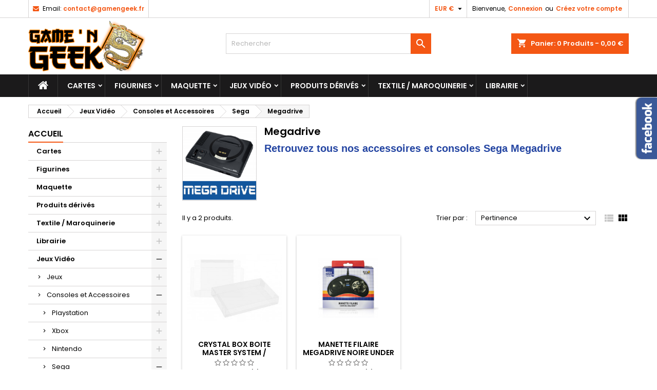

--- FILE ---
content_type: text/html; charset=utf-8
request_url: https://gamengeek.fr/111-megadrive
body_size: 36371
content:
<!doctype html>
<html lang="fr">

  <head>
    
      
  <meta charset="utf-8">


  <meta http-equiv="x-ua-compatible" content="ie=edge">



  <title>Consoles et accessoires Sega Megadrive</title>
  
    
  
  <meta name="description" content="Retrouvez tous nos accessoires et consoles Sega Megadrive">
  <meta name="keywords" content="megadrive, sega megadrive">
        <link rel="canonical" href="https://gamengeek.fr/111-megadrive">
  




  <meta name="viewport" content="width=device-width, initial-scale=1">



  <link rel="icon" type="image/vnd.microsoft.icon" href="/img/favicon.ico?1657098465">
  <link rel="shortcut icon" type="image/x-icon" href="/img/favicon.ico?1657098465">



  
<link rel="font" rel="preload" as="font" type="font/woff2" crossorigin href="https://gamengeek.fr/themes/AngarTheme/assets/css/fonts/material_icons.woff2"/>
<link rel="font" rel="preload" as="font" type="font/woff2" crossorigin href="https://gamengeek.fr/themes/AngarTheme/assets/css/fonts/fontawesome-webfont.woff2?v=4.7.0"/>

  <link rel="stylesheet" rel="preload" as="style" href="https://gamengeek.fr/themes/AngarTheme/assets/css/theme.css" media="all" />
  <link rel="stylesheet" rel="preload" as="style" href="https://gamengeek.fr/themes/AngarTheme/assets/css/libs/jquery.bxslider.css" media="all" />
  <link rel="stylesheet" rel="preload" as="style" href="https://gamengeek.fr/themes/AngarTheme/assets/css/font-awesome.css" media="all" />
  <link rel="stylesheet" rel="preload" as="style" href="https://gamengeek.fr/themes/AngarTheme/assets/css/angartheme.css" media="all" />
  <link rel="stylesheet" rel="preload" as="style" href="https://gamengeek.fr/themes/AngarTheme/assets/css/home_modyficators.css" media="all" />
  <link rel="stylesheet" rel="preload" as="style" href="https://gamengeek.fr/themes/AngarTheme/assets/css/rwd.css" media="all" />
  <link rel="stylesheet" rel="preload" as="style" href="https://gamengeek.fr/themes/AngarTheme/assets/css/black.css" media="all" />
  <link rel="stylesheet" rel="preload" as="style" href="https://gamengeek.fr/modules/mondialrelay/views/css/front/checkout.css" media="all" />
  <link rel="stylesheet" rel="preload" as="style" href="https://gamengeek.fr/modules/blockreassurance/views/dist/front.css" media="all" />
  <link rel="stylesheet" rel="preload" as="style" href="https://gamengeek.fr/modules/ps_socialfollow/views/css/ps_socialfollow.css" media="all" />
  <link rel="stylesheet" rel="preload" as="style" href="https://gamengeek.fr/modules/ps_facetedsearch/views/dist/front.css" media="all" />
  <link rel="stylesheet" rel="preload" as="style" href="https://gamengeek.fr/modules/angarbanners/views/css/hooks.css" media="all" />
  <link rel="stylesheet" rel="preload" as="style" href="https://gamengeek.fr/modules/angarcmsinfo/views/css/angarcmsinfo.css" media="all" />
  <link rel="stylesheet" rel="preload" as="style" href="https://gamengeek.fr/modules/angarfacebook/views/css/angarfacebook.css" media="all" />
  <link rel="stylesheet" rel="preload" as="style" href="https://gamengeek.fr/modules/angarhomecat/views/css/at_homecat.css" media="all" />
  <link rel="stylesheet" rel="preload" as="style" href="https://gamengeek.fr/modules/angarslider/views/css/angarslider.css" media="all" />
  <link rel="stylesheet" rel="preload" as="style" href="https://gamengeek.fr/modules/angarscrolltop/views/css/angarscrolltop.css" media="all" />
  <link rel="stylesheet" rel="preload" as="style" href="https://gamengeek.fr/modules/productcomments/views/css/productcomments.css" media="all" />
  <link rel="stylesheet" rel="preload" as="style" href="https://gamengeek.fr/js/jquery/ui/themes/base/minified/jquery-ui.min.css" media="all" />
  <link rel="stylesheet" rel="preload" as="style" href="https://gamengeek.fr/js/jquery/ui/themes/base/minified/jquery.ui.theme.min.css" media="all" />
  <link rel="stylesheet" rel="preload" as="style" href="https://gamengeek.fr/js/jquery/plugins/fancybox/jquery.fancybox.css" media="all" />
  <link rel="stylesheet" rel="preload" as="style" href="https://gamengeek.fr/themes/AngarTheme/assets/css/custom.css" media="all" />


  <link rel="stylesheet" href="https://gamengeek.fr/themes/AngarTheme/assets/css/theme.css" type="text/css" media="all">
  <link rel="stylesheet" href="https://gamengeek.fr/themes/AngarTheme/assets/css/libs/jquery.bxslider.css" type="text/css" media="all">
  <link rel="stylesheet" href="https://gamengeek.fr/themes/AngarTheme/assets/css/font-awesome.css" type="text/css" media="all">
  <link rel="stylesheet" href="https://gamengeek.fr/themes/AngarTheme/assets/css/angartheme.css" type="text/css" media="all">
  <link rel="stylesheet" href="https://gamengeek.fr/themes/AngarTheme/assets/css/home_modyficators.css" type="text/css" media="all">
  <link rel="stylesheet" href="https://gamengeek.fr/themes/AngarTheme/assets/css/rwd.css" type="text/css" media="all">
  <link rel="stylesheet" href="https://gamengeek.fr/themes/AngarTheme/assets/css/black.css" type="text/css" media="all">
  <link rel="stylesheet" href="https://gamengeek.fr/modules/mondialrelay/views/css/front/checkout.css" type="text/css" media="all">
  <link rel="stylesheet" href="https://gamengeek.fr/modules/blockreassurance/views/dist/front.css" type="text/css" media="all">
  <link rel="stylesheet" href="https://gamengeek.fr/modules/ps_socialfollow/views/css/ps_socialfollow.css" type="text/css" media="all">
  <link rel="stylesheet" href="https://gamengeek.fr/modules/ps_facetedsearch/views/dist/front.css" type="text/css" media="all">
  <link rel="stylesheet" href="https://gamengeek.fr/modules/angarbanners/views/css/hooks.css" type="text/css" media="all">
  <link rel="stylesheet" href="https://gamengeek.fr/modules/angarcmsinfo/views/css/angarcmsinfo.css" type="text/css" media="all">
  <link rel="stylesheet" href="https://gamengeek.fr/modules/angarfacebook/views/css/angarfacebook.css" type="text/css" media="all">
  <link rel="stylesheet" href="https://gamengeek.fr/modules/angarhomecat/views/css/at_homecat.css" type="text/css" media="all">
  <link rel="stylesheet" href="https://gamengeek.fr/modules/angarslider/views/css/angarslider.css" type="text/css" media="all">
  <link rel="stylesheet" href="https://gamengeek.fr/modules/angarscrolltop/views/css/angarscrolltop.css" type="text/css" media="all">
  <link rel="stylesheet" href="https://gamengeek.fr/modules/productcomments/views/css/productcomments.css" type="text/css" media="all">
  <link rel="stylesheet" href="https://gamengeek.fr/js/jquery/ui/themes/base/minified/jquery-ui.min.css" type="text/css" media="all">
  <link rel="stylesheet" href="https://gamengeek.fr/js/jquery/ui/themes/base/minified/jquery.ui.theme.min.css" type="text/css" media="all">
  <link rel="stylesheet" href="https://gamengeek.fr/js/jquery/plugins/fancybox/jquery.fancybox.css" type="text/css" media="all">
  <link rel="stylesheet" href="https://gamengeek.fr/themes/AngarTheme/assets/css/custom.css" type="text/css" media="all">


<link rel="stylesheet" rel="preload" as="style" href="https://fonts.googleapis.com/css?family=Poppins:400,600&amp;subset=latin,latin-ext&display=block" type="text/css" media="all" />


  

  <script type="text/javascript">
        var MONDIALRELAY_ADDRESS_OPC = false;
        var MONDIALRELAY_AJAX_CHECKOUT_URL = "https:\/\/gamengeek.fr\/module\/mondialrelay\/ajaxCheckout";
        var MONDIALRELAY_CARRIER_METHODS = [];
        var MONDIALRELAY_COUNTRY_ISO = "";
        var MONDIALRELAY_DISPLAY_MAP = "1";
        var MONDIALRELAY_ENSEIGNE = "CC22DSG3";
        var MONDIALRELAY_LANG_ISO = "fr-FR";
        var MONDIALRELAY_NATIVE_RELAY_CARRIERS_IDS = [];
        var MONDIALRELAY_NO_SELECTION_ERROR = "Veuillez s\u00e9lectionner un Point Relais\u00ae.";
        var MONDIALRELAY_POSTCODE = "";
        var MONDIALRELAY_SAVE_RELAY_ERROR = "An unknown error has occurred; your selected Point Relais\u00ae could not be saved.\t";
        var MONDIALRELAY_SELECTED_RELAY_IDENTIFIER = null;
        var MONDIALRELAY_SELECTED_RELAY_INFOS = [];
        var prestashop = {"cart":{"products":[],"totals":{"total":{"type":"total","label":"Total","amount":0,"value":"0,00\u00a0\u20ac"},"total_including_tax":{"type":"total","label":"Total TTC","amount":0,"value":"0,00\u00a0\u20ac"},"total_excluding_tax":{"type":"total","label":"Total HT :","amount":0,"value":"0,00\u00a0\u20ac"}},"subtotals":{"products":{"type":"products","label":"Sous-total","amount":0,"value":"0,00\u00a0\u20ac"},"discounts":null,"shipping":{"type":"shipping","label":"Livraison","amount":0,"value":"gratuit"},"tax":null},"products_count":0,"summary_string":"0 articles","vouchers":{"allowed":1,"added":[]},"discounts":[],"minimalPurchase":0,"minimalPurchaseRequired":""},"currency":{"name":"Euro","iso_code":"EUR","iso_code_num":"978","sign":"\u20ac"},"customer":{"lastname":null,"firstname":null,"email":null,"birthday":null,"newsletter":null,"newsletter_date_add":null,"optin":null,"website":null,"company":null,"siret":null,"ape":null,"is_logged":false,"gender":{"type":null,"name":null},"addresses":[]},"language":{"name":"Fran\u00e7ais (French)","iso_code":"fr","locale":"fr-FR","language_code":"fr","is_rtl":"0","date_format_lite":"d\/m\/Y","date_format_full":"d\/m\/Y H:i:s","id":1},"page":{"title":"","canonical":"https:\/\/gamengeek.fr\/111-megadrive","meta":{"title":"Consoles et accessoires Sega Megadrive","description":"Retrouvez tous nos accessoires et consoles Sega Megadrive","keywords":"megadrive, sega megadrive","robots":"index"},"page_name":"category","body_classes":{"lang-fr":true,"lang-rtl":false,"country-FR":true,"currency-EUR":true,"layout-left-column":true,"page-category":true,"tax-display-enabled":true,"category-id-111":true,"category-Megadrive":true,"category-id-parent-106":true,"category-depth-level-5":true},"admin_notifications":[]},"shop":{"name":"Game'n Geek","logo":"\/img\/prestashop-logo-1652826289.jpg","stores_icon":"\/img\/logo_stores.png","favicon":"\/img\/favicon.ico"},"urls":{"base_url":"https:\/\/gamengeek.fr\/","current_url":"https:\/\/gamengeek.fr\/111-megadrive","shop_domain_url":"https:\/\/gamengeek.fr","img_ps_url":"https:\/\/gamengeek.fr\/img\/","img_cat_url":"https:\/\/gamengeek.fr\/img\/c\/","img_lang_url":"https:\/\/gamengeek.fr\/img\/l\/","img_prod_url":"https:\/\/gamengeek.fr\/img\/p\/","img_manu_url":"https:\/\/gamengeek.fr\/img\/m\/","img_sup_url":"https:\/\/gamengeek.fr\/img\/su\/","img_ship_url":"https:\/\/gamengeek.fr\/img\/s\/","img_store_url":"https:\/\/gamengeek.fr\/img\/st\/","img_col_url":"https:\/\/gamengeek.fr\/img\/co\/","img_url":"https:\/\/gamengeek.fr\/themes\/AngarTheme\/assets\/img\/","css_url":"https:\/\/gamengeek.fr\/themes\/AngarTheme\/assets\/css\/","js_url":"https:\/\/gamengeek.fr\/themes\/AngarTheme\/assets\/js\/","pic_url":"https:\/\/gamengeek.fr\/upload\/","pages":{"address":"https:\/\/gamengeek.fr\/adresse","addresses":"https:\/\/gamengeek.fr\/adresses","authentication":"https:\/\/gamengeek.fr\/connexion","cart":"https:\/\/gamengeek.fr\/panier","category":"https:\/\/gamengeek.fr\/index.php?controller=category","cms":"https:\/\/gamengeek.fr\/index.php?controller=cms","contact":"https:\/\/gamengeek.fr\/nous-contacter","discount":"https:\/\/gamengeek.fr\/reduction","guest_tracking":"https:\/\/gamengeek.fr\/suivi-commande-invite","history":"https:\/\/gamengeek.fr\/historique-commandes","identity":"https:\/\/gamengeek.fr\/identite","index":"https:\/\/gamengeek.fr\/","my_account":"https:\/\/gamengeek.fr\/mon-compte","order_confirmation":"https:\/\/gamengeek.fr\/confirmation-commande","order_detail":"https:\/\/gamengeek.fr\/index.php?controller=order-detail","order_follow":"https:\/\/gamengeek.fr\/suivi-commande","order":"https:\/\/gamengeek.fr\/commande","order_return":"https:\/\/gamengeek.fr\/index.php?controller=order-return","order_slip":"https:\/\/gamengeek.fr\/avoirs","pagenotfound":"https:\/\/gamengeek.fr\/page-introuvable","password":"https:\/\/gamengeek.fr\/recuperation-mot-de-passe","pdf_invoice":"https:\/\/gamengeek.fr\/index.php?controller=pdf-invoice","pdf_order_return":"https:\/\/gamengeek.fr\/index.php?controller=pdf-order-return","pdf_order_slip":"https:\/\/gamengeek.fr\/index.php?controller=pdf-order-slip","prices_drop":"https:\/\/gamengeek.fr\/promotions","product":"https:\/\/gamengeek.fr\/index.php?controller=product","search":"https:\/\/gamengeek.fr\/recherche","sitemap":"https:\/\/gamengeek.fr\/plan du site","stores":"https:\/\/gamengeek.fr\/magasins","supplier":"https:\/\/gamengeek.fr\/fournisseur","register":"https:\/\/gamengeek.fr\/connexion?create_account=1","order_login":"https:\/\/gamengeek.fr\/commande?login=1"},"alternative_langs":{"fr":"https:\/\/gamengeek.fr\/111-megadrive"},"theme_assets":"\/themes\/AngarTheme\/assets\/","actions":{"logout":"https:\/\/gamengeek.fr\/?mylogout="},"no_picture_image":{"bySize":{"small_default":{"url":"https:\/\/gamengeek.fr\/img\/p\/fr-default-small_default.jpg","width":98,"height":98},"cart_default":{"url":"https:\/\/gamengeek.fr\/img\/p\/fr-default-cart_default.jpg","width":125,"height":125},"home_default":{"url":"https:\/\/gamengeek.fr\/img\/p\/fr-default-home_default.jpg","width":259,"height":259},"medium_default":{"url":"https:\/\/gamengeek.fr\/img\/p\/fr-default-medium_default.jpg","width":452,"height":452},"large_default":{"url":"https:\/\/gamengeek.fr\/img\/p\/fr-default-large_default.jpg","width":800,"height":800}},"small":{"url":"https:\/\/gamengeek.fr\/img\/p\/fr-default-small_default.jpg","width":98,"height":98},"medium":{"url":"https:\/\/gamengeek.fr\/img\/p\/fr-default-home_default.jpg","width":259,"height":259},"large":{"url":"https:\/\/gamengeek.fr\/img\/p\/fr-default-large_default.jpg","width":800,"height":800},"legend":""}},"configuration":{"display_taxes_label":true,"display_prices_tax_incl":true,"is_catalog":false,"show_prices":true,"opt_in":{"partner":true},"quantity_discount":{"type":"discount","label":"Remise"},"voucher_enabled":1,"return_enabled":0},"field_required":[],"breadcrumb":{"links":[{"title":"Accueil","url":"https:\/\/gamengeek.fr\/"},{"title":"Jeux Vid\u00e9o","url":"https:\/\/gamengeek.fr\/416-jeux-video"},{"title":"Consoles et Accessoires","url":"https:\/\/gamengeek.fr\/207-consoles-et-accessoires"},{"title":"Sega","url":"https:\/\/gamengeek.fr\/106-sega"},{"title":"Megadrive","url":"https:\/\/gamengeek.fr\/111-megadrive"}],"count":5},"link":{"protocol_link":"https:\/\/","protocol_content":"https:\/\/"},"time":1769192827,"static_token":"1818aada2b6f79afb6cd3257a1d3f938","token":"54d77a044bbab8cfa45b2dfd6e92d4ea"};
        var prestashopFacebookAjaxController = "https:\/\/gamengeek.fr\/module\/ps_facebook\/Ajax";
        var psemailsubscription_subscription = "https:\/\/gamengeek.fr\/module\/ps_emailsubscription\/subscription";
        var psr_icon_color = "#F19D76";
      </script>



  
<style type="text/css">
body {
background-color: #ffffff;
font-family: "Poppins", Arial, Helvetica, sans-serif;
}

.products .product-miniature .product-title {
height: 32px;
}

.products .product-miniature .product-title a {
font-size: 14px;
line-height: 16px;
}

#content-wrapper .products .product-miniature .product-desc {
height: 36px;
}

@media (min-width: 991px) {
#home_categories ul li .cat-container {
min-height: 0px;
}
}

@media (min-width: 768px) {
#_desktop_logo {
padding-top: 5px;
padding-bottom: 5px;
}
}

nav.header-nav {
background: #ffffff;
}

nav.header-nav,
.header_sep2 #contact-link span.shop-phone,
.header_sep2 #contact-link span.shop-phone.shop-tel,
.header_sep2 #contact-link span.shop-phone:last-child,
.header_sep2 .lang_currency_top,
.header_sep2 .lang_currency_top:last-child,
.header_sep2 #_desktop_currency_selector,
.header_sep2 #_desktop_language_selector,
.header_sep2 #_desktop_user_info {
border-color: #d6d4d4;
}

#contact-link,
#contact-link a,
.lang_currency_top span.lang_currency_text,
.lang_currency_top .dropdown i.expand-more,
nav.header-nav .user-info span,
nav.header-nav .user-info a.logout,
#languages-block-top div.current,
nav.header-nav a{
color: #000000;
}

#contact-link span.shop-phone strong,
#contact-link span.shop-phone strong a,
.lang_currency_top span.expand-more,
nav.header-nav .user-info a.account {
color: #f45714;
}

#contact-link span.shop-phone i {
color: #f45714;
}

.header-top {
background: #ffffff;
}

div#search_widget form button[type=submit] {
background: #f45714;
color: #ffffff;
}

div#search_widget form button[type=submit]:hover {
background: #f45714;
color: #ffffff;
}


#header div#_desktop_cart .blockcart .header {
background: #f45714;
}

#header div#_desktop_cart .blockcart .header a.cart_link {
color: #ffffff;
}


#homepage-slider .bx-wrapper .bx-pager.bx-default-pager a:hover,
#homepage-slider .bx-wrapper .bx-pager.bx-default-pager a.active{
background: #f45714;
}

div#rwd_menu {
background: #1b1a1b;
}

div#rwd_menu,
div#rwd_menu a {
color: #ffffff;
}

div#rwd_menu,
div#rwd_menu .rwd_menu_item,
div#rwd_menu .rwd_menu_item:first-child {
border-color: #363636;
}

div#rwd_menu .rwd_menu_item:hover,
div#rwd_menu .rwd_menu_item:focus,
div#rwd_menu .rwd_menu_item a:hover,
div#rwd_menu .rwd_menu_item a:focus {
color: #ffffff;
background: #f45714;
}

#mobile_top_menu_wrapper2 .top-menu li a:hover,
.rwd_menu_open ul.user_info li a:hover {
background: #f45714;
color: #ffffff;
}

#_desktop_top_menu{
background: #1b1a1b;
}

#_desktop_top_menu,
#_desktop_top_menu > ul > li,
.menu_sep1 #_desktop_top_menu > ul > li,
.menu_sep1 #_desktop_top_menu > ul > li:last-child,
.menu_sep2 #_desktop_top_menu,
.menu_sep2 #_desktop_top_menu > ul > li,
.menu_sep2 #_desktop_top_menu > ul > li:last-child,
.menu_sep3 #_desktop_top_menu,
.menu_sep4 #_desktop_top_menu,
.menu_sep5 #_desktop_top_menu,
.menu_sep6 #_desktop_top_menu {
border-color: #363636;
}

#_desktop_top_menu > ul > li > a {
color: #ffffff;
}

#_desktop_top_menu > ul > li:hover > a {
color: #ffffff;
background: #f45714;
}

.submenu1 #_desktop_top_menu .popover.sub-menu ul.top-menu li a:hover,
.submenu3 #_desktop_top_menu .popover.sub-menu ul.top-menu li a:hover,
.live_edit_0.submenu1 #_desktop_top_menu .popover.sub-menu ul.top-menu li:hover > a,
.live_edit_0.submenu3 #_desktop_top_menu .popover.sub-menu ul.top-menu li:hover > a {
background: #f45714;
color: #ffffff;
}


#home_categories .homecat_title span {
border-color: #f45714;
}

#home_categories ul li .homecat_name span {
background: #f45714;
}

#home_categories ul li a.view_more {
background: #f45714;
color: #ffffff;
border-color: #f45714;
}

#home_categories ul li a.view_more:hover {
background: #1b1a1b;
color: #ffffff;
border-color: #1b1a1b;
}

.columns .text-uppercase a,
.columns .text-uppercase span,
.columns div#_desktop_cart .cart_index_title a,
#home_man_product .catprod_title a span {
border-color: #f45714;
}

#index .tabs ul.nav-tabs li.nav-item a.active,
#index .tabs ul.nav-tabs li.nav-item a:hover,
.index_title a,
.index_title span {
border-color: #f45714;
}

a.product-flags-plist span.product-flag.new,
#home_cat_product a.product-flags-plist span.product-flag.new,
#product #content .product-flags li,
#product #content .product-flags .product-flag.new {
background: #f45714;
}

.products .product-miniature .product-title a,
#home_cat_product ul li .right-block .name_block a {
color: #000000;
}

.products .product-miniature span.price,
#home_cat_product ul li .product-price-and-shipping .price,
.ui-widget .search_right span.search_price,
body#view #main .wishlist-product-price {
color: #ff5722;
}

.button-container .add-to-cart:hover,
#subcart .cart-buttons .viewcart:hover,
body#view ul li.wishlist-products-item .wishlist-product-bottom .btn-primary:hover {
background: #282828;
color: #ffffff;
border-color: #282828;
}

.button-container .add-to-cart,
.button-container .add-to-cart:disabled,
#subcart .cart-buttons .viewcart,
body#view ul li.wishlist-products-item .wishlist-product-bottom .btn-primary {
background: #f45714;
color: #ffffff;
border-color: #f45714;
}

#home_cat_product .catprod_title span {
border-color: #f45714;
}

#home_man .man_title span {
border-color: #f45714;
}

div#angarinfo_block .icon_cms {
color: #f45714;
}

.footer-container {
background: #1b1a1b;
}

.footer-container,
.footer-container .h3,
.footer-container .links .title,
.row.social_footer {
border-color: #363636;
}

.footer-container .h3 span,
.footer-container .h3 a,
.footer-container .links .title span.h3,
.footer-container .links .title a.h3 {
border-color: #f45714;
}

.footer-container,
.footer-container .h3,
.footer-container .links .title .h3,
.footer-container a,
.footer-container li a,
.footer-container .links ul>li a {
color: #ffffff;
}

.block_newsletter .btn-newsletter {
background: #f45714;
color: #ffffff;
}

.block_newsletter .btn-newsletter:hover {
background: #f45714;
color: #ffffff;
}

.footer-container .bottom-footer {
background: #1b1a1b;
border-color: #363636;
color: #ffffff;
}

.product-prices .current-price span.price {
color: #ff5722;
}

.product-add-to-cart button.btn.add-to-cart:hover {
background: #282828;
color: #ffffff;
border-color: #282828;
}

.product-add-to-cart button.btn.add-to-cart,
.product-add-to-cart button.btn.add-to-cart:disabled {
background: #f45714;
color: #ffffff;
border-color: #f45714;
}

#product .tabs ul.nav-tabs li.nav-item a.active,
#product .tabs ul.nav-tabs li.nav-item a:hover,
#product .index_title span,
.page-product-heading span,
body #product-comments-list-header .comments-nb {
border-color: #f45714;
}

body .btn-primary:hover {
background: #3aa04c;
color: #ffffff;
border-color: #196f28;
}

body .btn-primary,
body .btn-primary.disabled,
body .btn-primary:disabled,
body .btn-primary.disabled:hover {
background: #43b754;
color: #ffffff;
border-color: #399a49;
}

body .btn-secondary:hover {
background: #eeeeee;
color: #000000;
border-color: #d8d8d8;
}

body .btn-secondary,
body .btn-secondary.disabled,
body .btn-secondary:disabled,
body .btn-secondary.disabled:hover {
background: #f6f6f6;
color: #000000;
border-color: #d8d8d8;
}

.form-control:focus, .input-group.focus {
border-color: #dbdbdb;
outline-color: #dbdbdb;
}

body .pagination .page-list .current a,
body .pagination .page-list a:hover,
body .pagination .page-list .current a.disabled,
body .pagination .page-list .current a.disabled:hover {
color: #f45714;
}

.page-my-account #content .links a:hover i {
color: #f45714;
}

#scroll_top {
background: #f45714;
color: #ffffff;
}

#scroll_top:hover,
#scroll_top:focus {
background: #1b1a1b;
color: #ffffff;
}

</style>



    
  </head>

  <body id="category" class="lang-fr country-fr currency-eur layout-left-column page-category tax-display-enabled category-id-111 category-megadrive category-id-parent-106 category-depth-level-5 live_edit_0  ps_176 ps_176
	no_bg #ffffff bg_attatchment_fixed bg_position_tl bg_repeat_xy bg_size_initial slider_position_column slider_controls_black banners_top2 banners_top_tablets2 banners_top_phones1 banners_bottom2 banners_bottom_tablets2 banners_bottom_phones1 submenu1 pl_1col_qty_5 pl_2col_qty_4 pl_3col_qty_3 pl_1col_qty_bigtablets_4 pl_2col_qty_bigtablets_3 pl_3col_qty_bigtablets_2 pl_1col_qty_tablets_3 pl_1col_qty_phones_1 home_tabs1 pl_border_type2 32 14 16 pl_button_icon_no pl_button_qty2 pl_desc_no pl_reviews_no pl_availability_no  hide_reference_no hide_reassurance_yes product_tabs1    menu_sep1 header_sep2 slider_boxed feat_cat_style2 feat_cat4 feat_cat_bigtablets2 feat_cat_tablets2 feat_cat_phones0 all_products_yes pl_colors_yes newsletter_info_yes stickycart_yes stickymenu_yes homeicon_no pl_man_no product_hide_man_no  pl_ref_yes  mainfont_Poppins bg_white standard_carusele not_logged  ">

    
      
    

    <main>
      
              

      <header id="header">
        
          


  <div class="header-banner">
    
  </div>



  <nav class="header-nav">
    <div class="container">
      <div class="row">
          <div class="col-md-12 col-xs-12">
            <div id="_desktop_contact_link">
  <div id="contact-link">

	
			<span class="shop-phone contact_link">
			<a href="https://gamengeek.fr/nous-contacter">Contact</a>
		</span>
	
			<span class="shop-phone shop-email">
			<i class="fa fa-envelope"></i>
			<span class="shop-phone_text">Email:</span>
			<strong><a href="&#109;&#97;&#105;&#108;&#116;&#111;&#58;%63%6f%6e%74%61%63%74@%67%61%6d%65%6e%67%65%65%6b.%66%72" >&#x63;&#x6f;&#x6e;&#x74;&#x61;&#x63;&#x74;&#x40;&#x67;&#x61;&#x6d;&#x65;&#x6e;&#x67;&#x65;&#x65;&#x6b;&#x2e;&#x66;&#x72;</a></strong>
		</span>
	

  </div>
</div>


            <div id="_desktop_user_info">
  <div class="user-info">


	<ul class="user_info hidden-md-up">

		
			<li><a href="https://gamengeek.fr/mon-compte" title="Identifiez-vous" rel="nofollow">Connexion</a></li>
			<li><a href="https://gamengeek.fr/connexion?create_account=1" title="Identifiez-vous" rel="nofollow">Créez votre compte</a></li>

		
	</ul>


	<div class="hidden-sm-down">
		<span class="welcome">Bienvenue,</span>
					<a class="account" href="https://gamengeek.fr/mon-compte" title="Identifiez-vous" rel="nofollow">Connexion</a>

			<span class="or">ou</span>

			<a class="account" href="https://gamengeek.fr/connexion?create_account=1" title="Identifiez-vous" rel="nofollow">Créez votre compte</a>
			</div>


  </div>
</div><div id="_desktop_currency_selector" class="lang_currency_top">
  <div class="currency-selector dropdown js-dropdown">
	<button data-toggle="dropdown" class="hidden-sm-down2 btn-unstyle" aria-haspopup="true" aria-expanded="false" aria-label="Sélecteur de devise">
	  <span class="expand-more _gray-darker">EUR €</span>
	  <i class="material-icons expand-more">&#xE5C5;</i>
	</button>
	<ul class="dropdown-menu hidden-sm-down2" aria-labelledby="currency-selector-label">
	  		<li >
		  <a title="Franc suisse" rel="nofollow" href="https://gamengeek.fr/111-megadrive?SubmitCurrency=1&amp;id_currency=2" class="dropdown-item">CHF CHF</a>
		</li>
	  		<li  class="current" >
		  <a title="Euro" rel="nofollow" href="https://gamengeek.fr/111-megadrive?SubmitCurrency=1&amp;id_currency=1" class="dropdown-item">EUR €</a>
		</li>
	  	</ul>
  </div>
</div>

          </div>
      </div>
    </div>
  </nav>



  <div class="header-top">
    <div class="container">
	  <div class="row">
        <div class="col-md-4 hidden-sm-down2" id="_desktop_logo">
                            <a href="https://gamengeek.fr/">
                  <img class="logo img-responsive" src="/img/prestashop-logo-1652826289.jpg" alt="Game&#039;n Geek">
                </a>
                    </div>
		
<div id="_desktop_cart">

	<div class="cart_top">

		<div class="blockcart cart-preview inactive" data-refresh-url="//gamengeek.fr/module/ps_shoppingcart/ajax">
			<div class="header">
			
				<div class="cart_index_title">
					<a class="cart_link" rel="nofollow" href="//gamengeek.fr/panier?action=show">
						<i class="material-icons shopping-cart">shopping_cart</i>
						<span class="hidden-sm-down cart_title">Panier:</span>
						<span class="cart-products-count">
							0<span> Produits - 0,00 €</span>
						</span>
					</a>
				</div>


				<div id="subcart">

					<ul class="cart_products">

											<li>Il n'y a plus d'articles dans votre panier</li>
					
										</ul>

					<ul class="cart-subtotals">

				
						<li>
							<span class="text">Livraison</span>
							<span class="value">gratuit</span>
							<span class="clearfix"></span>
						</li>

						<li>
							<span class="text">Total</span>
							<span class="value">0,00 €</span>
							<span class="clearfix"></span>
						</li>

					</ul>

					<div class="cart-buttons">
						<a class="btn btn-primary viewcart" href="//gamengeek.fr/panier?action=show">Commander <i class="material-icons">&#xE315;</i></a>
											</div>

				</div>

			</div>
		</div>

	</div>

</div>


<!-- Block search module TOP -->
<div id="_desktop_search_widget" class="col-lg-4 col-md-4 col-sm-12 search-widget hidden-sm-down ">
	<div id="search_widget" data-search-controller-url="//gamengeek.fr/recherche">
		<form method="get" action="//gamengeek.fr/recherche">
			<input type="hidden" name="controller" value="search">
			<input type="text" name="s" value="" placeholder="Rechercher" aria-label="Rechercher">
			<button type="submit">
				<i class="material-icons search">&#xE8B6;</i>
				<span class="hidden-xl-down">Rechercher</span>
			</button>
		</form>
	</div>
</div>
<!-- /Block search module TOP -->

		<div class="clearfix"></div>
	  </div>
    </div>

	<div id="rwd_menu" class="hidden-md-up">
		<div class="container">
			<div id="menu-icon2" class="rwd_menu_item"><i class="material-icons d-inline">&#xE5D2;</i></div>
			<div id="search-icon" class="rwd_menu_item"><i class="material-icons search">&#xE8B6;</i></div>
			<div id="user-icon" class="rwd_menu_item"><i class="material-icons logged">&#xE7FF;</i></div>
			<div id="_mobile_cart" class="rwd_menu_item"></div>
		</div>
		<div class="clearfix"></div>
	</div>

	<div class="container">
		<div id="mobile_top_menu_wrapper2" class="rwd_menu_open hidden-md-up" style="display:none;">
			<div class="js-top-menu mobile" id="_mobile_top_menu"></div>
		</div>

		<div id="mobile_search_wrapper" class="rwd_menu_open hidden-md-up" style="display:none;">
			<div id="_mobile_search_widget"></div>
		</div>

		<div id="mobile_user_wrapper" class="rwd_menu_open hidden-md-up" style="display:none;">
			<div id="_mobile_user_info"></div>
		</div>
	</div>
  </div>
  

<div class="menu js-top-menu position-static hidden-sm-down" id="_desktop_top_menu">
    

      <ul class="top-menu container" id="top-menu" data-depth="0">

					<li class="home_icon"><a href="https://gamengeek.fr/"><i class="icon-home"></i><span>Accueil</span></a></li>
		
	    
							<li class="category" id="category-170">
								  <a
					class="dropdown-item sf-with-ul"
					href="https://gamengeek.fr/170-cartes" data-depth="0"
									  >
										  					  					  <span class="float-xs-right hidden-md-up">
						<span data-target="#top_sub_menu_32170" data-toggle="collapse" class="navbar-toggler collapse-icons">
						  <i class="material-icons add">&#xE313;</i>
						  <i class="material-icons remove">&#xE316;</i>
						</span>
					  </span>
										Cartes
				  </a>
				  				  <div  class="popover sub-menu js-sub-menu collapse" id="top_sub_menu_32170">
					

      <ul class="top-menu container"  data-depth="1">

		
	    
							<li class="category" id="category-179">
								  <a
					class="dropdown-item dropdown-submenu sf-with-ul"
					href="https://gamengeek.fr/179-pokemon" data-depth="1"
									  >
										  					  					  <span class="float-xs-right hidden-md-up">
						<span data-target="#top_sub_menu_31996" data-toggle="collapse" class="navbar-toggler collapse-icons">
						  <i class="material-icons add">&#xE313;</i>
						  <i class="material-icons remove">&#xE316;</i>
						</span>
					  </span>
										Pokémon
				  </a>
				  				  <div  class="collapse" id="top_sub_menu_31996">
					

      <ul class="top-menu container"  data-depth="2">

		
	    
							<li class="category" id="category-627">
								  <a
					class="dropdown-item"
					href="https://gamengeek.fr/627-pokemon-francais" data-depth="2"
									  >
										POKEMON FRANCAIS
				  </a>
				  				</li>
							<li class="category" id="category-628">
								  <a
					class="dropdown-item"
					href="https://gamengeek.fr/628-pokemon-japonais" data-depth="2"
									  >
										POKEMON JAPONAIS
				  </a>
				  				</li>
							<li class="category" id="category-629">
								  <a
					class="dropdown-item"
					href="https://gamengeek.fr/629-pokemon-coreen" data-depth="2"
									  >
										POKEMON COREEN
				  </a>
				  				</li>
							<li class="category" id="category-630">
								  <a
					class="dropdown-item"
					href="https://gamengeek.fr/630-pokemon-chinois" data-depth="2"
									  >
										POKEMON CHINOIS
				  </a>
				  				</li>
							<li class="category" id="category-631">
								  <a
					class="dropdown-item"
					href="https://gamengeek.fr/631-accessoires-pokemon" data-depth="2"
									  >
										ACCESSOIRES POKEMON
				  </a>
				  				</li>
			
		
      </ul>


									  </div>
				  				</li>
							<li class="category" id="category-180">
								  <a
					class="dropdown-item dropdown-submenu"
					href="https://gamengeek.fr/180-yu-gi-oh-" data-depth="1"
									  >
										Yu-gi-oh !
				  </a>
				  				</li>
							<li class="category" id="category-181">
								  <a
					class="dropdown-item dropdown-submenu"
					href="https://gamengeek.fr/181-magic-the-gathering" data-depth="1"
									  >
										Magic The Gathering
				  </a>
				  				</li>
							<li class="category" id="category-530">
								  <a
					class="dropdown-item dropdown-submenu"
					href="https://gamengeek.fr/530-lorcana" data-depth="1"
									  >
										Lorcana
				  </a>
				  				</li>
							<li class="category" id="category-623">
								  <a
					class="dropdown-item dropdown-submenu"
					href="https://gamengeek.fr/623-one-piece" data-depth="1"
									  >
										One Piece
				  </a>
				  				</li>
							<li class="category" id="category-182">
								  <a
					class="dropdown-item dropdown-submenu"
					href="https://gamengeek.fr/182-dragon-ball-super-card-game" data-depth="1"
									  >
										Dragon Ball Super Card Game
				  </a>
				  				</li>
							<li class="category" id="category-183">
								  <a
					class="dropdown-item dropdown-submenu"
					href="https://gamengeek.fr/183-autres-cartes" data-depth="1"
									  >
										Autres cartes
				  </a>
				  				</li>
							<li class="category" id="category-184">
								  <a
					class="dropdown-item dropdown-submenu"
					href="https://gamengeek.fr/184-accessoires" data-depth="1"
									  >
										Accessoires
				  </a>
				  				</li>
			
		
      </ul>


																																	  </div>
				  				</li>
							<li class="category" id="category-168">
								  <a
					class="dropdown-item sf-with-ul"
					href="https://gamengeek.fr/168-figurines" data-depth="0"
									  >
										  					  					  <span class="float-xs-right hidden-md-up">
						<span data-target="#top_sub_menu_40325" data-toggle="collapse" class="navbar-toggler collapse-icons">
						  <i class="material-icons add">&#xE313;</i>
						  <i class="material-icons remove">&#xE316;</i>
						</span>
					  </span>
										Figurines
				  </a>
				  				  <div  class="popover sub-menu js-sub-menu collapse" id="top_sub_menu_40325">
					

      <ul class="top-menu container"  data-depth="1">

		
	    
							<li class="category" id="category-213">
								  <a
					class="dropdown-item dropdown-submenu sf-with-ul"
					href="https://gamengeek.fr/213-funko-pop" data-depth="1"
									  >
										  					  					  <span class="float-xs-right hidden-md-up">
						<span data-target="#top_sub_menu_71612" data-toggle="collapse" class="navbar-toggler collapse-icons">
						  <i class="material-icons add">&#xE313;</i>
						  <i class="material-icons remove">&#xE316;</i>
						</span>
					  </span>
										Funko Pop
				  </a>
				  				  <div  class="collapse" id="top_sub_menu_71612">
					

      <ul class="top-menu container"  data-depth="2">

		
	    
							<li class="category" id="category-634">
								  <a
					class="dropdown-item"
					href="https://gamengeek.fr/634-bleach" data-depth="2"
									  >
										Bleach
				  </a>
				  				</li>
							<li class="category" id="category-617">
								  <a
					class="dropdown-item"
					href="https://gamengeek.fr/617-chainsaw-man" data-depth="2"
									  >
										Chainsaw Man
				  </a>
				  				</li>
							<li class="category" id="category-655">
								  <a
					class="dropdown-item"
					href="https://gamengeek.fr/655-dandadan" data-depth="2"
									  >
										Dandadan
				  </a>
				  				</li>
							<li class="category" id="category-264">
								  <a
					class="dropdown-item"
					href="https://gamengeek.fr/264-demon-slayer" data-depth="2"
									  >
										Demon Slayer
				  </a>
				  				</li>
							<li class="category" id="category-216">
								  <a
					class="dropdown-item"
					href="https://gamengeek.fr/216-disney" data-depth="2"
									  >
										Disney
				  </a>
				  				</li>
							<li class="category" id="category-214">
								  <a
					class="dropdown-item"
					href="https://gamengeek.fr/214-dragon-ball" data-depth="2"
									  >
										Dragon Ball
				  </a>
				  				</li>
							<li class="category" id="category-215">
								  <a
					class="dropdown-item"
					href="https://gamengeek.fr/215-harry-potter" data-depth="2"
									  >
										Harry potter
				  </a>
				  				</li>
							<li class="category" id="category-475">
								  <a
					class="dropdown-item"
					href="https://gamengeek.fr/475-hunter-x-hunter" data-depth="2"
									  >
										Hunter X Hunter
				  </a>
				  				</li>
							<li class="category" id="category-472">
								  <a
					class="dropdown-item"
					href="https://gamengeek.fr/472-jujutsu-kaisen" data-depth="2"
									  >
										Jujutsu Kaisen
				  </a>
				  				</li>
							<li class="category" id="category-263">
								  <a
					class="dropdown-item"
					href="https://gamengeek.fr/263-my-hero-academia" data-depth="2"
									  >
										My Hero Academia
				  </a>
				  				</li>
							<li class="category" id="category-269">
								  <a
					class="dropdown-item"
					href="https://gamengeek.fr/269-naruto-boruto" data-depth="2"
									  >
										Naruto / Boruto
				  </a>
				  				</li>
							<li class="category" id="category-471">
								  <a
					class="dropdown-item"
					href="https://gamengeek.fr/471-one-piece" data-depth="2"
									  >
										One Piece
				  </a>
				  				</li>
							<li class="category" id="category-222">
								  <a
					class="dropdown-item"
					href="https://gamengeek.fr/222-pokemon" data-depth="2"
									  >
										Pokemon
				  </a>
				  				</li>
							<li class="category" id="category-217">
								  <a
					class="dropdown-item"
					href="https://gamengeek.fr/217-star-wars" data-depth="2"
									  >
										Star Wars
				  </a>
				  				</li>
							<li class="category" id="category-221">
								  <a
					class="dropdown-item"
					href="https://gamengeek.fr/221-mangas" data-depth="2"
									  >
										Mangas
				  </a>
				  				</li>
							<li class="category" id="category-220">
								  <a
					class="dropdown-item"
					href="https://gamengeek.fr/220-marvel-dc-comics" data-depth="2"
									  >
										Marvel / DC Comics
				  </a>
				  				</li>
							<li class="category" id="category-218">
								  <a
					class="dropdown-item"
					href="https://gamengeek.fr/218-cinema-tv" data-depth="2"
									  >
										Cinema / TV
				  </a>
				  				</li>
							<li class="category" id="category-223">
								  <a
					class="dropdown-item"
					href="https://gamengeek.fr/223-jeux-video" data-depth="2"
									  >
										Jeux vidéo
				  </a>
				  				</li>
							<li class="category" id="category-219">
								  <a
					class="dropdown-item"
					href="https://gamengeek.fr/219-musique-sports" data-depth="2"
									  >
										Musique / Sports
				  </a>
				  				</li>
			
		
      </ul>


									  </div>
				  				</li>
							<li class="category" id="category-211">
								  <a
					class="dropdown-item dropdown-submenu sf-with-ul"
					href="https://gamengeek.fr/211-figurines" data-depth="1"
									  >
										  					  					  <span class="float-xs-right hidden-md-up">
						<span data-target="#top_sub_menu_53007" data-toggle="collapse" class="navbar-toggler collapse-icons">
						  <i class="material-icons add">&#xE313;</i>
						  <i class="material-icons remove">&#xE316;</i>
						</span>
					  </span>
										Figurines
				  </a>
				  				  <div  class="collapse" id="top_sub_menu_53007">
					

      <ul class="top-menu container"  data-depth="2">

		
	    
							<li class="category" id="category-261">
								  <a
					class="dropdown-item"
					href="https://gamengeek.fr/261-l-attaque-des-ttians" data-depth="2"
									  >
										L&#039;Attaque des Ttians
				  </a>
				  				</li>
							<li class="category" id="category-633">
								  <a
					class="dropdown-item"
					href="https://gamengeek.fr/633-dandadan" data-depth="2"
									  >
										Dandadan
				  </a>
				  				</li>
							<li class="category" id="category-224">
								  <a
					class="dropdown-item"
					href="https://gamengeek.fr/224-demon-slayer" data-depth="2"
									  >
										Demon Slayer
				  </a>
				  				</li>
							<li class="category" id="category-225">
								  <a
					class="dropdown-item"
					href="https://gamengeek.fr/225-disney" data-depth="2"
									  >
										Disney
				  </a>
				  				</li>
							<li class="category" id="category-226">
								  <a
					class="dropdown-item"
					href="https://gamengeek.fr/226-dragon-ball" data-depth="2"
									  >
										Dragon Ball
				  </a>
				  				</li>
							<li class="category" id="category-635">
								  <a
					class="dropdown-item"
					href="https://gamengeek.fr/635-frieren-beyond-journey-s-end" data-depth="2"
									  >
										Frieren : Beyond Journey&#039;s End
				  </a>
				  				</li>
							<li class="category" id="category-227">
								  <a
					class="dropdown-item"
					href="https://gamengeek.fr/227-gundam" data-depth="2"
									  >
										Gundam
				  </a>
				  				</li>
							<li class="category" id="category-228">
								  <a
					class="dropdown-item"
					href="https://gamengeek.fr/228-harry-potter" data-depth="2"
									  >
										Harry potter
				  </a>
				  				</li>
							<li class="category" id="category-262">
								  <a
					class="dropdown-item"
					href="https://gamengeek.fr/262-jujutsu-kaisen" data-depth="2"
									  >
										Jujutsu Kaisen
				  </a>
				  				</li>
							<li class="category" id="category-636">
								  <a
					class="dropdown-item"
					href="https://gamengeek.fr/636-les-carnets-de-l-apothicaire" data-depth="2"
									  >
										Les carnets de l&#039;Apothicaire
				  </a>
				  				</li>
							<li class="category" id="category-229">
								  <a
					class="dropdown-item"
					href="https://gamengeek.fr/229-my-hero-academia" data-depth="2"
									  >
										My Hero Academia
				  </a>
				  				</li>
							<li class="category" id="category-230">
								  <a
					class="dropdown-item"
					href="https://gamengeek.fr/230-naruto" data-depth="2"
									  >
										Naruto
				  </a>
				  				</li>
							<li class="category" id="category-231">
								  <a
					class="dropdown-item"
					href="https://gamengeek.fr/231-one-piece" data-depth="2"
									  >
										One Piece
				  </a>
				  				</li>
							<li class="category" id="category-531">
								  <a
					class="dropdown-item"
					href="https://gamengeek.fr/531-pokemon" data-depth="2"
									  >
										Pokémon
				  </a>
				  				</li>
							<li class="category" id="category-638">
								  <a
					class="dropdown-item"
					href="https://gamengeek.fr/638-sakamoto-days" data-depth="2"
									  >
										Sakamoto Days
				  </a>
				  				</li>
							<li class="category" id="category-234">
								  <a
					class="dropdown-item"
					href="https://gamengeek.fr/234-mangas-anime" data-depth="2"
									  >
										Mangas / Anime
				  </a>
				  				</li>
							<li class="category" id="category-235">
								  <a
					class="dropdown-item"
					href="https://gamengeek.fr/235-marvel-dc-comics" data-depth="2"
									  >
										Marvel / DC Comics
				  </a>
				  				</li>
							<li class="category" id="category-236">
								  <a
					class="dropdown-item"
					href="https://gamengeek.fr/236-cinema-tv" data-depth="2"
									  >
										Cinema / TV
				  </a>
				  				</li>
							<li class="category" id="category-237">
								  <a
					class="dropdown-item"
					href="https://gamengeek.fr/237-jeux-video" data-depth="2"
									  >
										Jeux Vidéo
				  </a>
				  				</li>
			
		
      </ul>


									  </div>
				  				</li>
							<li class="category" id="category-385">
								  <a
					class="dropdown-item dropdown-submenu sf-with-ul"
					href="https://gamengeek.fr/385-warhammer" data-depth="1"
									  >
										  					  					  <span class="float-xs-right hidden-md-up">
						<span data-target="#top_sub_menu_4092" data-toggle="collapse" class="navbar-toggler collapse-icons">
						  <i class="material-icons add">&#xE313;</i>
						  <i class="material-icons remove">&#xE316;</i>
						</span>
					  </span>
										Warhammer
				  </a>
				  				  <div  class="collapse" id="top_sub_menu_4092">
					

      <ul class="top-menu container"  data-depth="2">

		
	    
							<li class="category" id="category-386">
								  <a
					class="dropdown-item"
					href="https://gamengeek.fr/386-warhammer-40-000" data-depth="2"
									  >
										Warhammer 40 000
				  </a>
				  				</li>
							<li class="category" id="category-387">
								  <a
					class="dropdown-item"
					href="https://gamengeek.fr/387-warhammer-age-of-sigmar" data-depth="2"
									  >
										Warhammer Age Of Sigmar
				  </a>
				  				</li>
							<li class="category" id="category-388">
								  <a
					class="dropdown-item"
					href="https://gamengeek.fr/388-citadel-colors-peintures-accessoires" data-depth="2"
									  >
										Citadel Colors Peintures &amp; accessoires
				  </a>
				  				</li>
			
		
      </ul>


									  </div>
				  				</li>
			
		
      </ul>


																																	  </div>
				  				</li>
							<li class="category" id="category-640">
								  <a
					class="dropdown-item sf-with-ul"
					href="https://gamengeek.fr/640-maquette" data-depth="0"
									  >
										  					  					  <span class="float-xs-right hidden-md-up">
						<span data-target="#top_sub_menu_63837" data-toggle="collapse" class="navbar-toggler collapse-icons">
						  <i class="material-icons add">&#xE313;</i>
						  <i class="material-icons remove">&#xE316;</i>
						</span>
					  </span>
										Maquette
				  </a>
				  				  <div  class="popover sub-menu js-sub-menu collapse" id="top_sub_menu_63837">
					

      <ul class="top-menu container"  data-depth="1">

		
	    
							<li class="category" id="category-645">
								  <a
					class="dropdown-item dropdown-submenu"
					href="https://gamengeek.fr/645-one-piece" data-depth="1"
									  >
										One Piece
				  </a>
				  				</li>
							<li class="category" id="category-642">
								  <a
					class="dropdown-item dropdown-submenu"
					href="https://gamengeek.fr/642-gundam" data-depth="1"
									  >
										Gundam
				  </a>
				  				</li>
							<li class="category" id="category-641">
								  <a
					class="dropdown-item dropdown-submenu"
					href="https://gamengeek.fr/641-pokemon" data-depth="1"
									  >
										Pokémon
				  </a>
				  				</li>
							<li class="category" id="category-643">
								  <a
					class="dropdown-item dropdown-submenu"
					href="https://gamengeek.fr/643-saint-seiya" data-depth="1"
									  >
										Saint Seiya
				  </a>
				  				</li>
							<li class="category" id="category-644">
								  <a
					class="dropdown-item dropdown-submenu"
					href="https://gamengeek.fr/644-transformers" data-depth="1"
									  >
										Transformers
				  </a>
				  				</li>
			
		
      </ul>


																																	  </div>
				  				</li>
							<li class="category" id="category-416">
								  <a
					class="dropdown-item sf-with-ul"
					href="https://gamengeek.fr/416-jeux-video" data-depth="0"
									  >
										  					  					  <span class="float-xs-right hidden-md-up">
						<span data-target="#top_sub_menu_33943" data-toggle="collapse" class="navbar-toggler collapse-icons">
						  <i class="material-icons add">&#xE313;</i>
						  <i class="material-icons remove">&#xE316;</i>
						</span>
					  </span>
										Jeux Vidéo
				  </a>
				  				  <div  class="popover sub-menu js-sub-menu collapse" id="top_sub_menu_33943">
					

      <ul class="top-menu container"  data-depth="1">

		
	    
							<li class="category" id="category-199">
								  <a
					class="dropdown-item dropdown-submenu sf-with-ul"
					href="https://gamengeek.fr/199-jeux" data-depth="1"
									  >
										  					  					  <span class="float-xs-right hidden-md-up">
						<span data-target="#top_sub_menu_46811" data-toggle="collapse" class="navbar-toggler collapse-icons">
						  <i class="material-icons add">&#xE313;</i>
						  <i class="material-icons remove">&#xE316;</i>
						</span>
					  </span>
										Jeux
				  </a>
				  				  <div  class="collapse" id="top_sub_menu_46811">
					

      <ul class="top-menu container"  data-depth="2">

		
	    
							<li class="category" id="category-200">
								  <a
					class="dropdown-item sf-with-ul"
					href="https://gamengeek.fr/200-playstation" data-depth="2"
									  >
										  					  					  <span class="float-xs-right hidden-md-up">
						<span data-target="#top_sub_menu_46696" data-toggle="collapse" class="navbar-toggler collapse-icons">
						  <i class="material-icons add">&#xE313;</i>
						  <i class="material-icons remove">&#xE316;</i>
						</span>
					  </span>
										Playstation
				  </a>
				  				  <div  class="collapse" id="top_sub_menu_46696">
					

      <ul class="top-menu container"  data-depth="3">

		
	    
							<li class="category" id="category-13">
								  <a
					class="dropdown-item"
					href="https://gamengeek.fr/13-jeux-playstation-5" data-depth="3"
									  >
										Jeux Playstation 5
				  </a>
				  				</li>
							<li class="category" id="category-20">
								  <a
					class="dropdown-item"
					href="https://gamengeek.fr/20-jeux-playstation-4" data-depth="3"
									  >
										Jeux Playstation 4
				  </a>
				  				</li>
							<li class="category" id="category-24">
								  <a
					class="dropdown-item"
					href="https://gamengeek.fr/24-jeux-playstation-3" data-depth="3"
									  >
										Jeux Playstation 3
				  </a>
				  				</li>
							<li class="category" id="category-27">
								  <a
					class="dropdown-item"
					href="https://gamengeek.fr/27-jeux-playstation-2" data-depth="3"
									  >
										Jeux Playstation 2
				  </a>
				  				</li>
							<li class="category" id="category-30">
								  <a
					class="dropdown-item"
					href="https://gamengeek.fr/30-jeux-playstation-1" data-depth="3"
									  >
										Jeux Playstation 1
				  </a>
				  				</li>
							<li class="category" id="category-35">
								  <a
					class="dropdown-item"
					href="https://gamengeek.fr/35-jeux-ps-vita" data-depth="3"
									  >
										Jeux PS Vita
				  </a>
				  				</li>
							<li class="category" id="category-38">
								  <a
					class="dropdown-item"
					href="https://gamengeek.fr/38-jeux-psp" data-depth="3"
									  >
										Jeux PSP
				  </a>
				  				</li>
			
		
      </ul>


									  </div>
				  				</li>
							<li class="category" id="category-201">
								  <a
					class="dropdown-item sf-with-ul"
					href="https://gamengeek.fr/201-xbox" data-depth="2"
									  >
										  					  					  <span class="float-xs-right hidden-md-up">
						<span data-target="#top_sub_menu_66905" data-toggle="collapse" class="navbar-toggler collapse-icons">
						  <i class="material-icons add">&#xE313;</i>
						  <i class="material-icons remove">&#xE316;</i>
						</span>
					  </span>
										Xbox
				  </a>
				  				  <div  class="collapse" id="top_sub_menu_66905">
					

      <ul class="top-menu container"  data-depth="3">

		
	    
							<li class="category" id="category-45">
								  <a
					class="dropdown-item"
					href="https://gamengeek.fr/45-jeux-xbox-series" data-depth="3"
									  >
										Jeux Xbox Series
				  </a>
				  				</li>
							<li class="category" id="category-48">
								  <a
					class="dropdown-item"
					href="https://gamengeek.fr/48-jeux-xbox-one" data-depth="3"
									  >
										Jeux Xbox One
				  </a>
				  				</li>
							<li class="category" id="category-51">
								  <a
					class="dropdown-item"
					href="https://gamengeek.fr/51-jeux-xbox-360" data-depth="3"
									  >
										Jeux Xbox 360
				  </a>
				  				</li>
							<li class="category" id="category-54">
								  <a
					class="dropdown-item"
					href="https://gamengeek.fr/54-jeux-xbox-classic" data-depth="3"
									  >
										Jeux Xbox classic - 1ere Génération
				  </a>
				  				</li>
			
		
      </ul>


									  </div>
				  				</li>
							<li class="category" id="category-202">
								  <a
					class="dropdown-item sf-with-ul"
					href="https://gamengeek.fr/202-nintendo" data-depth="2"
									  >
										  					  					  <span class="float-xs-right hidden-md-up">
						<span data-target="#top_sub_menu_54114" data-toggle="collapse" class="navbar-toggler collapse-icons">
						  <i class="material-icons add">&#xE313;</i>
						  <i class="material-icons remove">&#xE316;</i>
						</span>
					  </span>
										Nintendo
				  </a>
				  				  <div  class="collapse" id="top_sub_menu_54114">
					

      <ul class="top-menu container"  data-depth="3">

		
	    
							<li class="category" id="category-59">
								  <a
					class="dropdown-item"
					href="https://gamengeek.fr/59-jeux-nintendo-switch" data-depth="3"
									  >
										Jeux Nintendo Switch
				  </a>
				  				</li>
							<li class="category" id="category-73">
								  <a
					class="dropdown-item"
					href="https://gamengeek.fr/73-jeux-nintendo-wii-u" data-depth="3"
									  >
										Jeux Nintendo Wii U
				  </a>
				  				</li>
							<li class="category" id="category-76">
								  <a
					class="dropdown-item"
					href="https://gamengeek.fr/76-jeux-nintendo-wii" data-depth="3"
									  >
										Jeux Nintendo Wii
				  </a>
				  				</li>
							<li class="category" id="category-79">
								  <a
					class="dropdown-item"
					href="https://gamengeek.fr/79-jeux-nintendo-gamecube" data-depth="3"
									  >
										Jeux Nintendo GameCube
				  </a>
				  				</li>
							<li class="category" id="category-82">
								  <a
					class="dropdown-item"
					href="https://gamengeek.fr/82-jeux-nintendo-64" data-depth="3"
									  >
										Jeux Nintendo 64
				  </a>
				  				</li>
							<li class="category" id="category-85">
								  <a
					class="dropdown-item"
					href="https://gamengeek.fr/85-jeux-nintendo-virtual-boy" data-depth="3"
									  >
										Jeux Nintendo Virtual Boy
				  </a>
				  				</li>
							<li class="category" id="category-88">
								  <a
					class="dropdown-item"
					href="https://gamengeek.fr/88-jeux-super-nintendo" data-depth="3"
									  >
										Jeux Super Nintendo
				  </a>
				  				</li>
							<li class="category" id="category-91">
								  <a
					class="dropdown-item"
					href="https://gamengeek.fr/91-jeux-nintendo-nes" data-depth="3"
									  >
										Jeux Nintendo NES
				  </a>
				  				</li>
							<li class="category" id="category-94">
								  <a
					class="dropdown-item"
					href="https://gamengeek.fr/94-jeux-2ds-3ds" data-depth="3"
									  >
										Jeux 2DS-3DS
				  </a>
				  				</li>
							<li class="category" id="category-97">
								  <a
					class="dropdown-item"
					href="https://gamengeek.fr/97-jeux-ds" data-depth="3"
									  >
										Jeux DS
				  </a>
				  				</li>
							<li class="category" id="category-100">
								  <a
					class="dropdown-item"
					href="https://gamengeek.fr/100-jeux-gameboy-advance" data-depth="3"
									  >
										Jeux GameBoy Advance
				  </a>
				  				</li>
							<li class="category" id="category-103">
								  <a
					class="dropdown-item"
					href="https://gamengeek.fr/103-jeux-gameboy" data-depth="3"
									  >
										Jeux GameBoy
				  </a>
				  				</li>
			
		
      </ul>


									  </div>
				  				</li>
							<li class="category" id="category-203">
								  <a
					class="dropdown-item sf-with-ul"
					href="https://gamengeek.fr/203-sega" data-depth="2"
									  >
										  					  					  <span class="float-xs-right hidden-md-up">
						<span data-target="#top_sub_menu_39202" data-toggle="collapse" class="navbar-toggler collapse-icons">
						  <i class="material-icons add">&#xE313;</i>
						  <i class="material-icons remove">&#xE316;</i>
						</span>
					  </span>
										Sega
				  </a>
				  				  <div  class="collapse" id="top_sub_menu_39202">
					

      <ul class="top-menu container"  data-depth="3">

		
	    
							<li class="category" id="category-114">
								  <a
					class="dropdown-item"
					href="https://gamengeek.fr/114-jeux-sega-dreamcast" data-depth="3"
									  >
										Jeux Sega Dreamcast
				  </a>
				  				</li>
							<li class="category" id="category-117">
								  <a
					class="dropdown-item"
					href="https://gamengeek.fr/117-jeux-sega-saturn" data-depth="3"
									  >
										Jeux Sega Saturn
				  </a>
				  				</li>
							<li class="category" id="category-120">
								  <a
					class="dropdown-item"
					href="https://gamengeek.fr/120-jeux-sega-32x" data-depth="3"
									  >
										Jeux Sega 32x
				  </a>
				  				</li>
							<li class="category" id="category-123">
								  <a
					class="dropdown-item"
					href="https://gamengeek.fr/123-jeux-sega-megacd" data-depth="3"
									  >
										Jeux Sega MegaCD
				  </a>
				  				</li>
							<li class="category" id="category-126">
								  <a
					class="dropdown-item"
					href="https://gamengeek.fr/126-jeux-sega-megadrive" data-depth="3"
									  >
										Jeux Sega Megadrive
				  </a>
				  				</li>
							<li class="category" id="category-129">
								  <a
					class="dropdown-item"
					href="https://gamengeek.fr/129-jeux-sega-master-system" data-depth="3"
									  >
										Jeux Sega Master System
				  </a>
				  				</li>
							<li class="category" id="category-132">
								  <a
					class="dropdown-item"
					href="https://gamengeek.fr/132-jeux-gamegear" data-depth="3"
									  >
										Jeux GameGear
				  </a>
				  				</li>
			
		
      </ul>


									  </div>
				  				</li>
			
		
      </ul>


									  </div>
				  				</li>
							<li class="category" id="category-207">
								  <a
					class="dropdown-item dropdown-submenu sf-with-ul"
					href="https://gamengeek.fr/207-consoles-et-accessoires" data-depth="1"
									  >
										  					  					  <span class="float-xs-right hidden-md-up">
						<span data-target="#top_sub_menu_22467" data-toggle="collapse" class="navbar-toggler collapse-icons">
						  <i class="material-icons add">&#xE313;</i>
						  <i class="material-icons remove">&#xE316;</i>
						</span>
					  </span>
										Consoles et Accessoires
				  </a>
				  				  <div  class="collapse" id="top_sub_menu_22467">
					

      <ul class="top-menu container"  data-depth="2">

		
	    
							<li class="category" id="category-10">
								  <a
					class="dropdown-item sf-with-ul"
					href="https://gamengeek.fr/10-playstation" data-depth="2"
									  >
										  					  					  <span class="float-xs-right hidden-md-up">
						<span data-target="#top_sub_menu_95737" data-toggle="collapse" class="navbar-toggler collapse-icons">
						  <i class="material-icons add">&#xE313;</i>
						  <i class="material-icons remove">&#xE316;</i>
						</span>
					  </span>
										Playstation
				  </a>
				  				  <div  class="collapse" id="top_sub_menu_95737">
					

      <ul class="top-menu container"  data-depth="3">

		
	    
							<li class="category" id="category-12">
								  <a
					class="dropdown-item sf-with-ul"
					href="https://gamengeek.fr/12-PS5" data-depth="3"
									  >
										  					  					  <span class="float-xs-right hidden-md-up">
						<span data-target="#top_sub_menu_17558" data-toggle="collapse" class="navbar-toggler collapse-icons">
						  <i class="material-icons add">&#xE313;</i>
						  <i class="material-icons remove">&#xE316;</i>
						</span>
					  </span>
										Playstation 5
				  </a>
				  				  <div  class="collapse" id="top_sub_menu_17558">
					

      <ul class="top-menu container"  data-depth="4">

		
	    
							<li class="category" id="category-15">
								  <a
					class="dropdown-item"
					href="https://gamengeek.fr/15-consoles-playstation-5" data-depth="4"
									  >
										Consoles Playstation 5
				  </a>
				  				</li>
							<li class="category" id="category-23">
								  <a
					class="dropdown-item"
					href="https://gamengeek.fr/23-accessoires-playstation-5" data-depth="4"
									  >
										Accessoires Playstation 5
				  </a>
				  				</li>
			
		
      </ul>


									  </div>
				  				</li>
							<li class="category" id="category-16">
								  <a
					class="dropdown-item sf-with-ul"
					href="https://gamengeek.fr/16-playstation-4" data-depth="3"
									  >
										  					  					  <span class="float-xs-right hidden-md-up">
						<span data-target="#top_sub_menu_87308" data-toggle="collapse" class="navbar-toggler collapse-icons">
						  <i class="material-icons add">&#xE313;</i>
						  <i class="material-icons remove">&#xE316;</i>
						</span>
					  </span>
										Playstation 4
				  </a>
				  				  <div  class="collapse" id="top_sub_menu_87308">
					

      <ul class="top-menu container"  data-depth="4">

		
	    
							<li class="category" id="category-21">
								  <a
					class="dropdown-item"
					href="https://gamengeek.fr/21-consoles-playstation-4" data-depth="4"
									  >
										Consoles Playstation 4
				  </a>
				  				</li>
							<li class="category" id="category-22">
								  <a
					class="dropdown-item"
					href="https://gamengeek.fr/22-accessoires-playstation-4" data-depth="4"
									  >
										Accessoires Playstation 4
				  </a>
				  				</li>
			
		
      </ul>


									  </div>
				  				</li>
							<li class="category" id="category-17">
								  <a
					class="dropdown-item"
					href="https://gamengeek.fr/17-playstation-3" data-depth="3"
									  >
										Playstation 3
				  </a>
				  				</li>
							<li class="category" id="category-18">
								  <a
					class="dropdown-item"
					href="https://gamengeek.fr/18-playstation-2" data-depth="3"
									  >
										Playstation 2
				  </a>
				  				</li>
							<li class="category" id="category-19">
								  <a
					class="dropdown-item"
					href="https://gamengeek.fr/19-playstation-1" data-depth="3"
									  >
										Playstation 1
				  </a>
				  				</li>
			
		
      </ul>


									  </div>
				  				</li>
							<li class="category" id="category-11">
								  <a
					class="dropdown-item sf-with-ul"
					href="https://gamengeek.fr/11-xbox" data-depth="2"
									  >
										  					  					  <span class="float-xs-right hidden-md-up">
						<span data-target="#top_sub_menu_38632" data-toggle="collapse" class="navbar-toggler collapse-icons">
						  <i class="material-icons add">&#xE313;</i>
						  <i class="material-icons remove">&#xE316;</i>
						</span>
					  </span>
										Xbox
				  </a>
				  				  <div  class="collapse" id="top_sub_menu_38632">
					

      <ul class="top-menu container"  data-depth="3">

		
	    
							<li class="category" id="category-41">
								  <a
					class="dropdown-item sf-with-ul"
					href="https://gamengeek.fr/41-xbox-series" data-depth="3"
									  >
										  					  					  <span class="float-xs-right hidden-md-up">
						<span data-target="#top_sub_menu_88983" data-toggle="collapse" class="navbar-toggler collapse-icons">
						  <i class="material-icons add">&#xE313;</i>
						  <i class="material-icons remove">&#xE316;</i>
						</span>
					  </span>
										Xbox Series S et X
				  </a>
				  				  <div  class="collapse" id="top_sub_menu_88983">
					

      <ul class="top-menu container"  data-depth="4">

		
	    
							<li class="category" id="category-46">
								  <a
					class="dropdown-item"
					href="https://gamengeek.fr/46-consoles-xbox-series" data-depth="4"
									  >
										Consoles Xbox Series
				  </a>
				  				</li>
							<li class="category" id="category-47">
								  <a
					class="dropdown-item"
					href="https://gamengeek.fr/47-accessoires-xbox-series" data-depth="4"
									  >
										Accessoires Xbox Series
				  </a>
				  				</li>
			
		
      </ul>


									  </div>
				  				</li>
							<li class="category" id="category-42">
								  <a
					class="dropdown-item sf-with-ul"
					href="https://gamengeek.fr/42-xbox-one-" data-depth="3"
									  >
										  					  					  <span class="float-xs-right hidden-md-up">
						<span data-target="#top_sub_menu_85357" data-toggle="collapse" class="navbar-toggler collapse-icons">
						  <i class="material-icons add">&#xE313;</i>
						  <i class="material-icons remove">&#xE316;</i>
						</span>
					  </span>
										Xbox One
				  </a>
				  				  <div  class="collapse" id="top_sub_menu_85357">
					

      <ul class="top-menu container"  data-depth="4">

		
	    
							<li class="category" id="category-49">
								  <a
					class="dropdown-item"
					href="https://gamengeek.fr/49-consoles-xbox-one" data-depth="4"
									  >
										Consoles Xbox One
				  </a>
				  				</li>
							<li class="category" id="category-50">
								  <a
					class="dropdown-item"
					href="https://gamengeek.fr/50-accessoires-xbox-one" data-depth="4"
									  >
										Accessoires Xbox One
				  </a>
				  				</li>
			
		
      </ul>


									  </div>
				  				</li>
							<li class="category" id="category-43">
								  <a
					class="dropdown-item"
					href="https://gamengeek.fr/43-xbox-360" data-depth="3"
									  >
										Xbox 360
				  </a>
				  				</li>
							<li class="category" id="category-44">
								  <a
					class="dropdown-item"
					href="https://gamengeek.fr/44-xbox-classic" data-depth="3"
									  >
										Xbox Classic
				  </a>
				  				</li>
			
		
      </ul>


									  </div>
				  				</li>
							<li class="category" id="category-57">
								  <a
					class="dropdown-item sf-with-ul"
					href="https://gamengeek.fr/57-nintendo" data-depth="2"
									  >
										  					  					  <span class="float-xs-right hidden-md-up">
						<span data-target="#top_sub_menu_84943" data-toggle="collapse" class="navbar-toggler collapse-icons">
						  <i class="material-icons add">&#xE313;</i>
						  <i class="material-icons remove">&#xE316;</i>
						</span>
					  </span>
										Nintendo
				  </a>
				  				  <div  class="collapse" id="top_sub_menu_84943">
					

      <ul class="top-menu container"  data-depth="3">

		
	    
							<li class="category" id="category-58">
								  <a
					class="dropdown-item sf-with-ul"
					href="https://gamengeek.fr/58-switch" data-depth="3"
									  >
										  					  					  <span class="float-xs-right hidden-md-up">
						<span data-target="#top_sub_menu_28933" data-toggle="collapse" class="navbar-toggler collapse-icons">
						  <i class="material-icons add">&#xE313;</i>
						  <i class="material-icons remove">&#xE316;</i>
						</span>
					  </span>
										Switch
				  </a>
				  				  <div  class="collapse" id="top_sub_menu_28933">
					

      <ul class="top-menu container"  data-depth="4">

		
	    
							<li class="category" id="category-60">
								  <a
					class="dropdown-item"
					href="https://gamengeek.fr/60-consoles-nintendo-switch" data-depth="4"
									  >
										Consoles Nintendo Switch
				  </a>
				  				</li>
							<li class="category" id="category-61">
								  <a
					class="dropdown-item"
					href="https://gamengeek.fr/61-accessoires-et-manettes-nintendo-switch" data-depth="4"
									  >
										Accessoires et manettes Nintendo Switch
				  </a>
				  				</li>
			
		
      </ul>


									  </div>
				  				</li>
							<li class="category" id="category-62">
								  <a
					class="dropdown-item"
					href="https://gamengeek.fr/62-wii-u" data-depth="3"
									  >
										Wii U
				  </a>
				  				</li>
							<li class="category" id="category-63">
								  <a
					class="dropdown-item"
					href="https://gamengeek.fr/63-wii" data-depth="3"
									  >
										Wii
				  </a>
				  				</li>
							<li class="category" id="category-64">
								  <a
					class="dropdown-item"
					href="https://gamengeek.fr/64-gamecube" data-depth="3"
									  >
										GameCube
				  </a>
				  				</li>
							<li class="category" id="category-65">
								  <a
					class="dropdown-item"
					href="https://gamengeek.fr/65-nintendo-64" data-depth="3"
									  >
										Nintendo 64
				  </a>
				  				</li>
							<li class="category" id="category-67">
								  <a
					class="dropdown-item"
					href="https://gamengeek.fr/67-super-nintendo" data-depth="3"
									  >
										Super Nintendo
				  </a>
				  				</li>
							<li class="category" id="category-68">
								  <a
					class="dropdown-item"
					href="https://gamengeek.fr/68-nes" data-depth="3"
									  >
										Nes
				  </a>
				  				</li>
			
		
      </ul>


									  </div>
				  				</li>
							<li class="category" id="category-106">
								  <a
					class="dropdown-item sf-with-ul"
					href="https://gamengeek.fr/106-sega" data-depth="2"
									  >
										  					  					  <span class="float-xs-right hidden-md-up">
						<span data-target="#top_sub_menu_89552" data-toggle="collapse" class="navbar-toggler collapse-icons">
						  <i class="material-icons add">&#xE313;</i>
						  <i class="material-icons remove">&#xE316;</i>
						</span>
					  </span>
										Sega
				  </a>
				  				  <div  class="collapse" id="top_sub_menu_89552">
					

      <ul class="top-menu container"  data-depth="3">

		
	    
							<li class="category" id="category-107">
								  <a
					class="dropdown-item"
					href="https://gamengeek.fr/107-dreamcast" data-depth="3"
									  >
										Dreamcast
				  </a>
				  				</li>
							<li class="category" id="category-108">
								  <a
					class="dropdown-item"
					href="https://gamengeek.fr/108-saturn" data-depth="3"
									  >
										Saturn
				  </a>
				  				</li>
							<li class="category" id="category-109">
								  <a
					class="dropdown-item"
					href="https://gamengeek.fr/109-32x" data-depth="3"
									  >
										32x
				  </a>
				  				</li>
							<li class="category" id="category-110">
								  <a
					class="dropdown-item"
					href="https://gamengeek.fr/110-megacd" data-depth="3"
									  >
										MegaCD
				  </a>
				  				</li>
							<li class="category current " id="category-111">
								  <a
					class="dropdown-item"
					href="https://gamengeek.fr/111-megadrive" data-depth="3"
									  >
										Megadrive
				  </a>
				  				</li>
							<li class="category" id="category-112">
								  <a
					class="dropdown-item"
					href="https://gamengeek.fr/112-master-system" data-depth="3"
									  >
										Master System
				  </a>
				  				</li>
			
		
      </ul>


									  </div>
				  				</li>
							<li class="category" id="category-136">
								  <a
					class="dropdown-item sf-with-ul"
					href="https://gamengeek.fr/136-consoles-portables" data-depth="2"
									  >
										  					  					  <span class="float-xs-right hidden-md-up">
						<span data-target="#top_sub_menu_72403" data-toggle="collapse" class="navbar-toggler collapse-icons">
						  <i class="material-icons add">&#xE313;</i>
						  <i class="material-icons remove">&#xE316;</i>
						</span>
					  </span>
										Consoles Portables
				  </a>
				  				  <div  class="collapse" id="top_sub_menu_72403">
					

      <ul class="top-menu container"  data-depth="3">

		
	    
							<li class="category" id="category-72">
								  <a
					class="dropdown-item"
					href="https://gamengeek.fr/72-nintendo-gameboy" data-depth="3"
									  >
										Nintendo GameBoy
				  </a>
				  				</li>
							<li class="category" id="category-71">
								  <a
					class="dropdown-item"
					href="https://gamengeek.fr/71-nintendo-gameboy-advance" data-depth="3"
									  >
										Nintendo Gameboy Advance
				  </a>
				  				</li>
							<li class="category" id="category-70">
								  <a
					class="dropdown-item"
					href="https://gamengeek.fr/70-nintendo-ds" data-depth="3"
									  >
										Nintendo DS
				  </a>
				  				</li>
							<li class="category" id="category-69">
								  <a
					class="dropdown-item"
					href="https://gamengeek.fr/69-nintendo-2ds-3ds" data-depth="3"
									  >
										Nintendo 2DS-3DS
				  </a>
				  				</li>
							<li class="category" id="category-265">
								  <a
					class="dropdown-item"
					href="https://gamengeek.fr/265-game-watch" data-depth="3"
									  >
										Game &amp; Watch
				  </a>
				  				</li>
							<li class="category" id="category-113">
								  <a
					class="dropdown-item"
					href="https://gamengeek.fr/113-sega-gamegear" data-depth="3"
									  >
										Sega GameGear
				  </a>
				  				</li>
							<li class="category" id="category-34">
								  <a
					class="dropdown-item"
					href="https://gamengeek.fr/34-psp" data-depth="3"
									  >
										PSP
				  </a>
				  				</li>
							<li class="category" id="category-33">
								  <a
					class="dropdown-item"
					href="https://gamengeek.fr/33-ps-vita" data-depth="3"
									  >
										PS VITA
				  </a>
				  				</li>
							<li class="category" id="category-150">
								  <a
					class="dropdown-item"
					href="https://gamengeek.fr/150-atari-lynx" data-depth="3"
									  >
										Atari Lynx
				  </a>
				  				</li>
			
		
      </ul>


									  </div>
				  				</li>
							<li class="category" id="category-473">
								  <a
					class="dropdown-item"
					href="https://gamengeek.fr/473-boites-de-protection" data-depth="2"
									  >
										Boites de protection
				  </a>
				  				</li>
			
		
      </ul>


									  </div>
				  				</li>
			
		
      </ul>


																																	  </div>
				  				</li>
							<li class="category" id="category-171">
								  <a
					class="dropdown-item sf-with-ul"
					href="https://gamengeek.fr/171-produits-derives" data-depth="0"
									  >
										  					  					  <span class="float-xs-right hidden-md-up">
						<span data-target="#top_sub_menu_67810" data-toggle="collapse" class="navbar-toggler collapse-icons">
						  <i class="material-icons add">&#xE313;</i>
						  <i class="material-icons remove">&#xE316;</i>
						</span>
					  </span>
										Produits dérivés
				  </a>
				  				  <div  class="popover sub-menu js-sub-menu collapse" id="top_sub_menu_67810">
					

      <ul class="top-menu container"  data-depth="1">

		
	    
							<li class="category" id="category-190">
								  <a
					class="dropdown-item dropdown-submenu"
					href="https://gamengeek.fr/190-mug-bol" data-depth="1"
									  >
										Mug / Bol
				  </a>
				  				</li>
							<li class="category" id="category-618">
								  <a
					class="dropdown-item dropdown-submenu"
					href="https://gamengeek.fr/618-verres" data-depth="1"
									  >
										Verres
				  </a>
				  				</li>
							<li class="category" id="category-194">
								  <a
					class="dropdown-item dropdown-submenu"
					href="https://gamengeek.fr/194-peluche-coussin" data-depth="1"
									  >
										Peluche / Coussin
				  </a>
				  				</li>
							<li class="category" id="category-196">
								  <a
					class="dropdown-item dropdown-submenu"
					href="https://gamengeek.fr/196-decoration" data-depth="1"
									  >
										Décoration
				  </a>
				  				</li>
							<li class="category" id="category-619">
								  <a
					class="dropdown-item dropdown-submenu"
					href="https://gamengeek.fr/619-stand-acrylique" data-depth="1"
									  >
										Stand acrylique
				  </a>
				  				</li>
							<li class="category" id="category-191">
								  <a
					class="dropdown-item dropdown-submenu"
					href="https://gamengeek.fr/191-porte-cle" data-depth="1"
									  >
										Porte Clé
				  </a>
				  				</li>
							<li class="category" id="category-266">
								  <a
					class="dropdown-item dropdown-submenu"
					href="https://gamengeek.fr/266-art-de-la-table" data-depth="1"
									  >
										Art de la table
				  </a>
				  				</li>
							<li class="category" id="category-193">
								  <a
					class="dropdown-item dropdown-submenu"
					href="https://gamengeek.fr/193-puzzle" data-depth="1"
									  >
										Puzzle
				  </a>
				  				</li>
							<li class="category" id="category-478">
								  <a
					class="dropdown-item dropdown-submenu"
					href="https://gamengeek.fr/478-posters" data-depth="1"
									  >
										Posters
				  </a>
				  				</li>
							<li class="category" id="category-480">
								  <a
					class="dropdown-item dropdown-submenu"
					href="https://gamengeek.fr/480-autres" data-depth="1"
									  >
										Autres
				  </a>
				  				</li>
			
		
      </ul>


																																	  </div>
				  				</li>
							<li class="category" id="category-172">
								  <a
					class="dropdown-item sf-with-ul"
					href="https://gamengeek.fr/172-textile-maroquinerie" data-depth="0"
									  >
										  					  					  <span class="float-xs-right hidden-md-up">
						<span data-target="#top_sub_menu_1050" data-toggle="collapse" class="navbar-toggler collapse-icons">
						  <i class="material-icons add">&#xE313;</i>
						  <i class="material-icons remove">&#xE316;</i>
						</span>
					  </span>
										Textile / Maroquinerie
				  </a>
				  				  <div  class="popover sub-menu js-sub-menu collapse" id="top_sub_menu_1050">
					

      <ul class="top-menu container"  data-depth="1">

		
	    
							<li class="category" id="category-632">
								  <a
					class="dropdown-item dropdown-submenu"
					href="https://gamengeek.fr/632-tote-bag" data-depth="1"
									  >
										Tote Bag
				  </a>
				  				</li>
							<li class="category" id="category-656">
								  <a
					class="dropdown-item dropdown-submenu"
					href="https://gamengeek.fr/656-couverture-plaid" data-depth="1"
									  >
										Couverture / Plaid
				  </a>
				  				</li>
							<li class="category" id="category-474">
								  <a
					class="dropdown-item dropdown-submenu"
					href="https://gamengeek.fr/474-serviettes" data-depth="1"
									  >
										Serviettes
				  </a>
				  				</li>
							<li class="category" id="category-185">
								  <a
					class="dropdown-item dropdown-submenu"
					href="https://gamengeek.fr/185-sac" data-depth="1"
									  >
										Sac
				  </a>
				  				</li>
							<li class="category" id="category-186">
								  <a
					class="dropdown-item dropdown-submenu"
					href="https://gamengeek.fr/186-porte-monnaie-portefeuille" data-depth="1"
									  >
										Porte monnaie / PorteFeuille
				  </a>
				  				</li>
							<li class="category" id="category-187">
								  <a
					class="dropdown-item dropdown-submenu"
					href="https://gamengeek.fr/187-vetements" data-depth="1"
									  >
										Vêtements
				  </a>
				  				</li>
							<li class="category" id="category-477">
								  <a
					class="dropdown-item dropdown-submenu"
					href="https://gamengeek.fr/477-parapluie" data-depth="1"
									  >
										Parapluie
				  </a>
				  				</li>
							<li class="category" id="category-188">
								  <a
					class="dropdown-item dropdown-submenu"
					href="https://gamengeek.fr/188-casquette-bonnet" data-depth="1"
									  >
										Casquette / Bonnet
				  </a>
				  				</li>
			
		
      </ul>


																																	  </div>
				  				</li>
							<li class="category" id="category-169">
								  <a
					class="dropdown-item sf-with-ul"
					href="https://gamengeek.fr/169-librairie" data-depth="0"
									  >
										  					  					  <span class="float-xs-right hidden-md-up">
						<span data-target="#top_sub_menu_83549" data-toggle="collapse" class="navbar-toggler collapse-icons">
						  <i class="material-icons add">&#xE313;</i>
						  <i class="material-icons remove">&#xE316;</i>
						</span>
					  </span>
										Librairie
				  </a>
				  				  <div  class="popover sub-menu js-sub-menu collapse" id="top_sub_menu_83549">
					

      <ul class="top-menu container"  data-depth="1">

		
	    
							<li class="category" id="category-174">
								  <a
					class="dropdown-item dropdown-submenu sf-with-ul"
					href="https://gamengeek.fr/174-manga-" data-depth="1"
									  >
										  					  					  <span class="float-xs-right hidden-md-up">
						<span data-target="#top_sub_menu_13403" data-toggle="collapse" class="navbar-toggler collapse-icons">
						  <i class="material-icons add">&#xE313;</i>
						  <i class="material-icons remove">&#xE316;</i>
						</span>
					  </span>
										Manga
				  </a>
				  				  <div  class="collapse" id="top_sub_menu_13403">
					

      <ul class="top-menu container"  data-depth="2">

		
	    
							<li class="category" id="category-417">
								  <a
					class="dropdown-item sf-with-ul"
					href="https://gamengeek.fr/417-a-b" data-depth="2"
									  >
										  					  					  <span class="float-xs-right hidden-md-up">
						<span data-target="#top_sub_menu_22734" data-toggle="collapse" class="navbar-toggler collapse-icons">
						  <i class="material-icons add">&#xE313;</i>
						  <i class="material-icons remove">&#xE316;</i>
						</span>
					  </span>
										A - B
				  </a>
				  				  <div  class="collapse" id="top_sub_menu_22734">
					

      <ul class="top-menu container"  data-depth="3">

		
	    
							<li class="category" id="category-483">
								  <a
					class="dropdown-item"
					href="https://gamengeek.fr/483-008-apprenti-espion" data-depth="3"
									  >
										008 : Apprenti Espion
				  </a>
				  				</li>
							<li class="category" id="category-615">
								  <a
					class="dropdown-item"
					href="https://gamengeek.fr/615-25-dimensional-seduction" data-depth="3"
									  >
										2.5 Dimensional Seduction
				  </a>
				  				</li>
							<li class="category" id="category-485">
								  <a
					class="dropdown-item"
					href="https://gamengeek.fr/485-12-ans-fini" data-depth="3"
									  >
										12 ans (Fini)
				  </a>
				  				</li>
							<li class="category" id="category-534">
								  <a
					class="dropdown-item"
					href="https://gamengeek.fr/534-5-cm-per-second-fini" data-depth="3"
									  >
										5 cm per Second (Fini)
				  </a>
				  				</li>
							<li class="category" id="category-616">
								  <a
					class="dropdown-item"
					href="https://gamengeek.fr/616-404-demons" data-depth="3"
									  >
										404 Demons
				  </a>
				  				</li>
							<li class="category" id="category-405">
								  <a
					class="dropdown-item"
					href="https://gamengeek.fr/405-a-couple-of-cockoos" data-depth="3"
									  >
										A Couple of Cockoos
				  </a>
				  				</li>
							<li class="category" id="category-535">
								  <a
					class="dropdown-item"
					href="https://gamengeek.fr/535-a-silent-voice-fini" data-depth="3"
									  >
										A Silent Voice (Fini)
				  </a>
				  				</li>
							<li class="category" id="category-484">
								  <a
					class="dropdown-item"
					href="https://gamengeek.fr/484-a-sign-of-affection" data-depth="3"
									  >
										A sign of affection
				  </a>
				  				</li>
							<li class="category" id="category-536">
								  <a
					class="dropdown-item"
					href="https://gamengeek.fr/536-abyss-azure-fini" data-depth="3"
									  >
										Abyss Azure (Fini)
				  </a>
				  				</li>
							<li class="category" id="category-538">
								  <a
					class="dropdown-item"
					href="https://gamengeek.fr/538-acca-13-brigade-de-contre-espionnage" data-depth="3"
									  >
										Acca 13 - Brigade de contre espionnage
				  </a>
				  				</li>
							<li class="category" id="category-486">
								  <a
					class="dropdown-item"
					href="https://gamengeek.fr/486-acid-town" data-depth="3"
									  >
										Acid Town
				  </a>
				  				</li>
							<li class="category" id="category-487">
								  <a
					class="dropdown-item"
					href="https://gamengeek.fr/487-adabana-fini" data-depth="3"
									  >
										Adabana (Fini)
				  </a>
				  				</li>
							<li class="category" id="category-438">
								  <a
					class="dropdown-item"
					href="https://gamengeek.fr/438-adieu-eri" data-depth="3"
									  >
										Adieu Eri
				  </a>
				  				</li>
							<li class="category" id="category-488">
								  <a
					class="dropdown-item"
					href="https://gamengeek.fr/488-adonis" data-depth="3"
									  >
										Adonis
				  </a>
				  				</li>
							<li class="category" id="category-493">
								  <a
					class="dropdown-item"
					href="https://gamengeek.fr/493-air-gear-fini" data-depth="3"
									  >
										Air Gear (Fini)
				  </a>
				  				</li>
							<li class="category" id="category-489">
								  <a
					class="dropdown-item"
					href="https://gamengeek.fr/489-akane-banashi" data-depth="3"
									  >
										Akane Banashi
				  </a>
				  				</li>
							<li class="category" id="category-314">
								  <a
					class="dropdown-item"
					href="https://gamengeek.fr/314-akira-couleur-fini" data-depth="3"
									  >
										Akira Couleur (Fini)
				  </a>
				  				</li>
							<li class="category" id="category-532">
								  <a
					class="dropdown-item"
					href="https://gamengeek.fr/532-akira-noir-blanc-fini" data-depth="3"
									  >
										Akira Noir &amp; Blanc (Fini)
				  </a>
				  				</li>
							<li class="category" id="category-390">
								  <a
					class="dropdown-item"
					href="https://gamengeek.fr/390-alice-in-borderland-fini" data-depth="3"
									  >
										Alice in borderland (Fini)
				  </a>
				  				</li>
							<li class="category" id="category-539">
								  <a
					class="dropdown-item"
					href="https://gamengeek.fr/539-all-out-" data-depth="3"
									  >
										All Out !!
				  </a>
				  				</li>
							<li class="category" id="category-490">
								  <a
					class="dropdown-item"
					href="https://gamengeek.fr/490-all-you-need-is-kill-fini" data-depth="3"
									  >
										All you need is kill (Fini)
				  </a>
				  				</li>
							<li class="category" id="category-315">
								  <a
					class="dropdown-item"
					href="https://gamengeek.fr/315-alma-fini" data-depth="3"
									  >
										Alma (Fini)
				  </a>
				  				</li>
							<li class="category" id="category-492">
								  <a
					class="dropdown-item"
					href="https://gamengeek.fr/492-angels-of-death-fini" data-depth="3"
									  >
										Angels of Death (Fini)
				  </a>
				  				</li>
							<li class="category" id="category-491">
								  <a
					class="dropdown-item"
					href="https://gamengeek.fr/491-an-hour-of-romance" data-depth="3"
									  >
										An hour of Romance
				  </a>
				  				</li>
							<li class="category" id="category-317">
								  <a
					class="dropdown-item"
					href="https://gamengeek.fr/317-ao-ashi" data-depth="3"
									  >
										Ao Ashi
				  </a>
				  				</li>
							<li class="category" id="category-507">
								  <a
					class="dropdown-item"
					href="https://gamengeek.fr/507-apres-la-pluie-fini" data-depth="3"
									  >
										Après la pluie (Fini)
				  </a>
				  				</li>
							<li class="category" id="category-494">
								  <a
					class="dropdown-item"
					href="https://gamengeek.fr/494-arretes-de-me-chauffer-nagatoro" data-depth="3"
									  >
										Arrêtes de me chauffer Nagatoro
				  </a>
				  				</li>
							<li class="category" id="category-495">
								  <a
					class="dropdown-item"
					href="https://gamengeek.fr/495-arsene-lupin" data-depth="3"
									  >
										Arsène Lupin
				  </a>
				  				</li>
							<li class="category" id="category-496">
								  <a
					class="dropdown-item"
					href="https://gamengeek.fr/496-arslan" data-depth="3"
									  >
										Arslan
				  </a>
				  				</li>
							<li class="category" id="category-344">
								  <a
					class="dropdown-item"
					href="https://gamengeek.fr/344-assassination-classroom-fini" data-depth="3"
									  >
										Assassination Classroom (Fini)
				  </a>
				  				</li>
							<li class="category" id="category-497">
								  <a
					class="dropdown-item"
					href="https://gamengeek.fr/497-ayashimon-fini" data-depth="3"
									  >
										Ayashimon (Fini)
				  </a>
				  				</li>
							<li class="category" id="category-498">
								  <a
					class="dropdown-item"
					href="https://gamengeek.fr/498-badducks-fini" data-depth="3"
									  >
										Badducks (Fini)
				  </a>
				  				</li>
							<li class="category" id="category-499">
								  <a
					class="dropdown-item"
					href="https://gamengeek.fr/499-bakemonogatari" data-depth="3"
									  >
										Bakemonogatari
				  </a>
				  				</li>
							<li class="category" id="category-500">
								  <a
					class="dropdown-item"
					href="https://gamengeek.fr/500-baki-the-grappler-fini" data-depth="3"
									  >
										Baki The Grappler (Fini)
				  </a>
				  				</li>
							<li class="category" id="category-501">
								  <a
					class="dropdown-item"
					href="https://gamengeek.fr/501-banana-fish-perfect-edition-fini" data-depth="3"
									  >
										Banana Fish Perfect Edition (Fini)
				  </a>
				  				</li>
							<li class="category" id="category-502">
								  <a
					class="dropdown-item"
					href="https://gamengeek.fr/502-beastars-fini" data-depth="3"
									  >
										Beastars (Fini)
				  </a>
				  				</li>
							<li class="category" id="category-540">
								  <a
					class="dropdown-item"
					href="https://gamengeek.fr/540-beautiful-place" data-depth="3"
									  >
										Beautiful Place
				  </a>
				  				</li>
							<li class="category" id="category-274">
								  <a
					class="dropdown-item"
					href="https://gamengeek.fr/274-berserk" data-depth="3"
									  >
										Berserk
				  </a>
				  				</li>
							<li class="category" id="category-503">
								  <a
					class="dropdown-item"
					href="https://gamengeek.fr/503-beyond-the-clouds-fini" data-depth="3"
									  >
										Beyond the Clouds (Fini)
				  </a>
				  				</li>
							<li class="category" id="category-504">
								  <a
					class="dropdown-item"
					href="https://gamengeek.fr/504-bibliophile-princess" data-depth="3"
									  >
										Bibliophile Princess
				  </a>
				  				</li>
							<li class="category" id="category-505">
								  <a
					class="dropdown-item"
					href="https://gamengeek.fr/505-biomega-fini" data-depth="3"
									  >
										Biomega (Fini)
				  </a>
				  				</li>
							<li class="category" id="category-506">
								  <a
					class="dropdown-item"
					href="https://gamengeek.fr/506-black-butler" data-depth="3"
									  >
										Black Butler
				  </a>
				  				</li>
							<li class="category" id="category-285">
								  <a
					class="dropdown-item sf-with-ul"
					href="https://gamengeek.fr/285-black-clover-series" data-depth="3"
									  >
										  					  					  <span class="float-xs-right hidden-md-up">
						<span data-target="#top_sub_menu_65897" data-toggle="collapse" class="navbar-toggler collapse-icons">
						  <i class="material-icons add">&#xE313;</i>
						  <i class="material-icons remove">&#xE316;</i>
						</span>
					  </span>
										Black Clover Series
				  </a>
				  				  <div  class="collapse" id="top_sub_menu_65897">
					

      <ul class="top-menu container"  data-depth="4">

		
	    
							<li class="category" id="category-374">
								  <a
					class="dropdown-item"
					href="https://gamengeek.fr/374-black-clover" data-depth="4"
									  >
										Black Clover
				  </a>
				  				</li>
							<li class="category" id="category-375">
								  <a
					class="dropdown-item"
					href="https://gamengeek.fr/375-black-clover-quartet-knights-fini" data-depth="4"
									  >
										Black Clover - Quartet Knights (Fini)
				  </a>
				  				</li>
			
		
      </ul>


									  </div>
				  				</li>
							<li class="category" id="category-508">
								  <a
					class="dropdown-item"
					href="https://gamengeek.fr/508-black-lagoon" data-depth="3"
									  >
										Black Lagoon
				  </a>
				  				</li>
							<li class="category" id="category-509">
								  <a
					class="dropdown-item"
					href="https://gamengeek.fr/509-blame-deluxe-edition-fini" data-depth="3"
									  >
										Blame ! Deluxe Edition (Fini)
				  </a>
				  				</li>
							<li class="category" id="category-278">
								  <a
					class="dropdown-item"
					href="https://gamengeek.fr/278-bleach-fini" data-depth="3"
									  >
										Bleach (Fini)
				  </a>
				  				</li>
							<li class="category" id="category-411">
								  <a
					class="dropdown-item"
					href="https://gamengeek.fr/411-blitz" data-depth="3"
									  >
										Blitz
				  </a>
				  				</li>
							<li class="category" id="category-510">
								  <a
					class="dropdown-item"
					href="https://gamengeek.fr/510-blood-lad-fini" data-depth="3"
									  >
										Blood Lad (Fini)
				  </a>
				  				</li>
							<li class="category" id="category-511">
								  <a
					class="dropdown-item"
					href="https://gamengeek.fr/511-blue-box" data-depth="3"
									  >
										Blue Box
				  </a>
				  				</li>
							<li class="category" id="category-512">
								  <a
					class="dropdown-item"
					href="https://gamengeek.fr/512-blue-exorcist" data-depth="3"
									  >
										Blue Exorcist
				  </a>
				  				</li>
							<li class="category" id="category-519">
								  <a
					class="dropdown-item"
					href="https://gamengeek.fr/519-blue-flag-fini" data-depth="3"
									  >
										Blue Flag (Fini)
				  </a>
				  				</li>
							<li class="category" id="category-280">
								  <a
					class="dropdown-item"
					href="https://gamengeek.fr/280-blue-lock" data-depth="3"
									  >
										Blue Lock
				  </a>
				  				</li>
							<li class="category" id="category-513">
								  <a
					class="dropdown-item"
					href="https://gamengeek.fr/513-blue-period" data-depth="3"
									  >
										Blue Period
				  </a>
				  				</li>
							<li class="category" id="category-514">
								  <a
					class="dropdown-item"
					href="https://gamengeek.fr/514-blue-spring-ride-fini" data-depth="3"
									  >
										Blue Spring Ride (Fini)
				  </a>
				  				</li>
							<li class="category" id="category-541">
								  <a
					class="dropdown-item"
					href="https://gamengeek.fr/541-boire-pour-fuir-ma-solitude-fini" data-depth="3"
									  >
										Boire pour fuir ma Solitude (Fini)
				  </a>
				  				</li>
							<li class="category" id="category-542">
								  <a
					class="dropdown-item"
					href="https://gamengeek.fr/542-bonne-nuit-punpun-fini" data-depth="3"
									  >
										Bonne nuit PunPun ! (Fini)
				  </a>
				  				</li>
							<li class="category" id="category-515">
								  <a
					class="dropdown-item"
					href="https://gamengeek.fr/515-bride-stories" data-depth="3"
									  >
										Bride Stories
				  </a>
				  				</li>
							<li class="category" id="category-516">
								  <a
					class="dropdown-item"
					href="https://gamengeek.fr/516-bucket-list-of-the-dead" data-depth="3"
									  >
										Bucket List of the Dead
				  </a>
				  				</li>
							<li class="category" id="category-517">
								  <a
					class="dropdown-item"
					href="https://gamengeek.fr/517-bungo-stray-dogs" data-depth="3"
									  >
										Bungô Stray Dogs
				  </a>
				  				</li>
							<li class="category" id="category-518">
								  <a
					class="dropdown-item"
					href="https://gamengeek.fr/518-burn-the-house-down" data-depth="3"
									  >
										Burn the House Down
				  </a>
				  				</li>
			
		
      </ul>


									  </div>
				  				</li>
							<li class="category" id="category-418">
								  <a
					class="dropdown-item sf-with-ul"
					href="https://gamengeek.fr/418-c-d" data-depth="2"
									  >
										  					  					  <span class="float-xs-right hidden-md-up">
						<span data-target="#top_sub_menu_28136" data-toggle="collapse" class="navbar-toggler collapse-icons">
						  <i class="material-icons add">&#xE313;</i>
						  <i class="material-icons remove">&#xE316;</i>
						</span>
					  </span>
										C - D
				  </a>
				  				  <div  class="collapse" id="top_sub_menu_28136">
					

      <ul class="top-menu container"  data-depth="3">

		
	    
							<li class="category" id="category-520">
								  <a
					class="dropdown-item"
					href="https://gamengeek.fr/520-call-of-the-night" data-depth="3"
									  >
										Call of the Night
				  </a>
				  				</li>
							<li class="category" id="category-547">
								  <a
					class="dropdown-item"
					href="https://gamengeek.fr/547-candy-flurry-fini" data-depth="3"
									  >
										Candy Flurry (Fini)
				  </a>
				  				</li>
							<li class="category" id="category-366">
								  <a
					class="dropdown-item"
					href="https://gamengeek.fr/366-captain-tsubasa-fini" data-depth="3"
									  >
										Captain Tsubasa (Fini)
				  </a>
				  				</li>
							<li class="category" id="category-544">
								  <a
					class="dropdown-item"
					href="https://gamengeek.fr/544-card-captor-sakura" data-depth="3"
									  >
										Card Captor Sakura
				  </a>
				  				</li>
							<li class="category" id="category-521">
								  <a
					class="dropdown-item"
					href="https://gamengeek.fr/521-cat-s-eye" data-depth="3"
									  >
										Cat&#039;s Eye
				  </a>
				  				</li>
							<li class="category" id="category-343">
								  <a
					class="dropdown-item"
					href="https://gamengeek.fr/343-chainsaw-man" data-depth="3"
									  >
										Chainsaw Man
				  </a>
				  				</li>
							<li class="category" id="category-548">
								  <a
					class="dropdown-item"
					href="https://gamengeek.fr/548-chat-de-yakuza-fini" data-depth="3"
									  >
										Chat de Yakuza (Fini)
				  </a>
				  				</li>
							<li class="category" id="category-381">
								  <a
					class="dropdown-item"
					href="https://gamengeek.fr/381-chi-une-vie-de-chat-fini" data-depth="3"
									  >
										Chi - Une vie de Chat (Fini)
				  </a>
				  				</li>
							<li class="category" id="category-523">
								  <a
					class="dropdown-item"
					href="https://gamengeek.fr/523-chocolat-et-vanilla-fini" data-depth="3"
									  >
										Chocolat et Vanilla (Fini)
				  </a>
				  				</li>
							<li class="category" id="category-524">
								  <a
					class="dropdown-item"
					href="https://gamengeek.fr/524-choujin-x" data-depth="3"
									  >
										Choujin X
				  </a>
				  				</li>
							<li class="category" id="category-545">
								  <a
					class="dropdown-item"
					href="https://gamengeek.fr/545-chroniques-de-la-mariee-de-bretagne" data-depth="3"
									  >
										Chroniques de la mariée de Bretagne
				  </a>
				  				</li>
							<li class="category" id="category-546">
								  <a
					class="dropdown-item"
					href="https://gamengeek.fr/546-chroniques-des-7-cites" data-depth="3"
									  >
										Chroniques des 7 cités
				  </a>
				  				</li>
							<li class="category" id="category-330">
								  <a
					class="dropdown-item"
					href="https://gamengeek.fr/330-city-hall-fini" data-depth="3"
									  >
										City Hall (Fini)
				  </a>
				  				</li>
							<li class="category" id="category-351">
								  <a
					class="dropdown-item sf-with-ul"
					href="https://gamengeek.fr/351-city-hunter" data-depth="3"
									  >
										  					  					  <span class="float-xs-right hidden-md-up">
						<span data-target="#top_sub_menu_67761" data-toggle="collapse" class="navbar-toggler collapse-icons">
						  <i class="material-icons add">&#xE313;</i>
						  <i class="material-icons remove">&#xE316;</i>
						</span>
					  </span>
										City Hunter
				  </a>
				  				  <div  class="collapse" id="top_sub_menu_67761">
					

      <ul class="top-menu container"  data-depth="4">

		
	    
							<li class="category" id="category-369">
								  <a
					class="dropdown-item"
					href="https://gamengeek.fr/369-edition-deluxe" data-depth="4"
									  >
										Edition Deluxe
				  </a>
				  				</li>
							<li class="category" id="category-370">
								  <a
					class="dropdown-item"
					href="https://gamengeek.fr/370-perfect-edition" data-depth="4"
									  >
										Perfect Edition
				  </a>
				  				</li>
							<li class="category" id="category-525">
								  <a
					class="dropdown-item"
					href="https://gamengeek.fr/525-city-hunter-rebirth" data-depth="4"
									  >
										City Hunter Rebirth
				  </a>
				  				</li>
			
		
      </ul>


									  </div>
				  				</li>
							<li class="category" id="category-406">
								  <a
					class="dropdown-item"
					href="https://gamengeek.fr/406-classroom-for-heroes" data-depth="3"
									  >
										Classroom For Heroes
				  </a>
				  				</li>
							<li class="category" id="category-407">
								  <a
					class="dropdown-item"
					href="https://gamengeek.fr/407-corpse-party" data-depth="3"
									  >
										Corpse Party
				  </a>
				  				</li>
							<li class="category" id="category-527">
								  <a
					class="dropdown-item"
					href="https://gamengeek.fr/527-claymore-fini" data-depth="3"
									  >
										Claymore (Fini)
				  </a>
				  				</li>
							<li class="category" id="category-528">
								  <a
					class="dropdown-item"
					href="https://gamengeek.fr/528-clean-with-passion" data-depth="3"
									  >
										Clean With Passion
				  </a>
				  				</li>
							<li class="category" id="category-529">
								  <a
					class="dropdown-item"
					href="https://gamengeek.fr/529-clevatess" data-depth="3"
									  >
										Clevatess
				  </a>
				  				</li>
							<li class="category" id="category-549">
								  <a
					class="dropdown-item"
					href="https://gamengeek.fr/549-colocataires-a-leur-maniere" data-depth="3"
									  >
										Colocataires à leur manière
				  </a>
				  				</li>
							<li class="category" id="category-550">
								  <a
					class="dropdown-item"
					href="https://gamengeek.fr/550-country-diary-fini" data-depth="3"
									  >
										Country Diary (Fini)
				  </a>
				  				</li>
							<li class="category" id="category-551">
								  <a
					class="dropdown-item"
					href="https://gamengeek.fr/551-crazy-food-truck-fini" data-depth="3"
									  >
										Crazy Food Truck (Fini)
				  </a>
				  				</li>
							<li class="category" id="category-408">
								  <a
					class="dropdown-item"
					href="https://gamengeek.fr/408-criminelles-fiancailles" data-depth="3"
									  >
										Criminelles Fiançailles
				  </a>
				  				</li>
							<li class="category" id="category-552">
								  <a
					class="dropdown-item"
					href="https://gamengeek.fr/552-cross-of-the-cross" data-depth="3"
									  >
										Cross of the Cross
				  </a>
				  				</li>
							<li class="category" id="category-409">
								  <a
					class="dropdown-item"
					href="https://gamengeek.fr/409-crush-of-lifetime-fini" data-depth="3"
									  >
										Crush of LifeTime (Fini)
				  </a>
				  				</li>
							<li class="category" id="category-553">
								  <a
					class="dropdown-item"
					href="https://gamengeek.fr/553-dai-dark" data-depth="3"
									  >
										Dai Dark
				  </a>
				  				</li>
							<li class="category" id="category-353">
								  <a
					class="dropdown-item"
					href="https://gamengeek.fr/353-dandadan" data-depth="3"
									  >
										Dandadan
				  </a>
				  				</li>
							<li class="category" id="category-554">
								  <a
					class="dropdown-item"
					href="https://gamengeek.fr/554-dangerous-convenience-store" data-depth="3"
									  >
										Dangerous Convenience Store
				  </a>
				  				</li>
							<li class="category" id="category-555">
								  <a
					class="dropdown-item"
					href="https://gamengeek.fr/555-dark-gathering" data-depth="3"
									  >
										Dark Gathering
				  </a>
				  				</li>
							<li class="category" id="category-556">
								  <a
					class="dropdown-item"
					href="https://gamengeek.fr/556-darling-in-the-franxx-fini" data-depth="3"
									  >
										Darling in the FranXX (Fini)
				  </a>
				  				</li>
							<li class="category" id="category-557">
								  <a
					class="dropdown-item"
					href="https://gamengeek.fr/557-daron-quest-fini" data-depth="3"
									  >
										Daron Quest (Fini)
				  </a>
				  				</li>
							<li class="category" id="category-558">
								  <a
					class="dropdown-item"
					href="https://gamengeek.fr/558-deadman-wonderland-fini" data-depth="3"
									  >
										Deadman Wonderland (Fini)
				  </a>
				  				</li>
							<li class="category" id="category-559">
								  <a
					class="dropdown-item"
					href="https://gamengeek.fr/559-deadtube" data-depth="3"
									  >
										Deadtube
				  </a>
				  				</li>
							<li class="category" id="category-560">
								  <a
					class="dropdown-item"
					href="https://gamengeek.fr/560-deep-sea-aquarium" data-depth="3"
									  >
										Deep Sea Aquarium
				  </a>
				  				</li>
							<li class="category" id="category-320">
								  <a
					class="dropdown-item sf-with-ul"
					href="https://gamengeek.fr/320-death-note-fini" data-depth="3"
									  >
										  					  					  <span class="float-xs-right hidden-md-up">
						<span data-target="#top_sub_menu_1538" data-toggle="collapse" class="navbar-toggler collapse-icons">
						  <i class="material-icons add">&#xE313;</i>
						  <i class="material-icons remove">&#xE316;</i>
						</span>
					  </span>
										Death Note (Fini)
				  </a>
				  				  <div  class="collapse" id="top_sub_menu_1538">
					

      <ul class="top-menu container"  data-depth="4">

		
	    
							<li class="category" id="category-379">
								  <a
					class="dropdown-item"
					href="https://gamengeek.fr/379-death-note-edition-classique" data-depth="4"
									  >
										Death Note Edition Classique
				  </a>
				  				</li>
							<li class="category" id="category-380">
								  <a
					class="dropdown-item"
					href="https://gamengeek.fr/380-death-note-black-edition" data-depth="4"
									  >
										Death Note Black Edition
				  </a>
				  				</li>
			
		
      </ul>


									  </div>
				  				</li>
							<li class="category" id="category-533">
								  <a
					class="dropdown-item"
					href="https://gamengeek.fr/533-deep-3" data-depth="3"
									  >
										Deep 3
				  </a>
				  				</li>
							<li class="category" id="category-561">
								  <a
					class="dropdown-item sf-with-ul"
					href="https://gamengeek.fr/561-demon-slayer-series" data-depth="3"
									  >
										  					  					  <span class="float-xs-right hidden-md-up">
						<span data-target="#top_sub_menu_56905" data-toggle="collapse" class="navbar-toggler collapse-icons">
						  <i class="material-icons add">&#xE313;</i>
						  <i class="material-icons remove">&#xE316;</i>
						</span>
					  </span>
										Demon Slayer Series
				  </a>
				  				  <div  class="collapse" id="top_sub_menu_56905">
					

      <ul class="top-menu container"  data-depth="4">

		
	    
							<li class="category" id="category-276">
								  <a
					class="dropdown-item"
					href="https://gamengeek.fr/276-demon-slayer" data-depth="4"
									  >
										Demon Slayer
				  </a>
				  				</li>
							<li class="category" id="category-563">
								  <a
					class="dropdown-item"
					href="https://gamengeek.fr/563-edition-pilier" data-depth="4"
									  >
										Edition Pilier
				  </a>
				  				</li>
							<li class="category" id="category-562">
								  <a
					class="dropdown-item"
					href="https://gamengeek.fr/562-fanbook" data-depth="4"
									  >
										FanBook
				  </a>
				  				</li>
							<li class="category" id="category-565">
								  <a
					class="dropdown-item"
					href="https://gamengeek.fr/565-romans" data-depth="4"
									  >
										Romans
				  </a>
				  				</li>
							<li class="category" id="category-564">
								  <a
					class="dropdown-item"
					href="https://gamengeek.fr/564-school-days" data-depth="4"
									  >
										School Days
				  </a>
				  				</li>
			
		
      </ul>


									  </div>
				  				</li>
							<li class="category" id="category-566">
								  <a
					class="dropdown-item"
					href="https://gamengeek.fr/566-demons-star-fini" data-depth="3"
									  >
										Demons Star (Fini)
				  </a>
				  				</li>
							<li class="category" id="category-350">
								  <a
					class="dropdown-item"
					href="https://gamengeek.fr/350-detective-conan" data-depth="3"
									  >
										Détective Conan
				  </a>
				  				</li>
							<li class="category" id="category-567">
								  <a
					class="dropdown-item"
					href="https://gamengeek.fr/567-doga" data-depth="3"
									  >
										Doga
				  </a>
				  				</li>
							<li class="category" id="category-579">
								  <a
					class="dropdown-item"
					href="https://gamengeek.fr/579-dr-slump-perfect-edition-fini" data-depth="3"
									  >
										Dr Slump Perfect Edition (Fini)
				  </a>
				  				</li>
							<li class="category" id="category-272">
								  <a
					class="dropdown-item"
					href="https://gamengeek.fr/272-dr-stone" data-depth="3"
									  >
										Dr. Stone
				  </a>
				  				</li>
							<li class="category" id="category-653">
								  <a
					class="dropdown-item sf-with-ul"
					href="https://gamengeek.fr/653-dragon-quest-series" data-depth="3"
									  >
										  					  					  <span class="float-xs-right hidden-md-up">
						<span data-target="#top_sub_menu_174" data-toggle="collapse" class="navbar-toggler collapse-icons">
						  <i class="material-icons add">&#xE313;</i>
						  <i class="material-icons remove">&#xE316;</i>
						</span>
					  </span>
										Dragon Quest Series
				  </a>
				  				  <div  class="collapse" id="top_sub_menu_174">
					

      <ul class="top-menu container"  data-depth="4">

		
	    
							<li class="category" id="category-346">
								  <a
					class="dropdown-item"
					href="https://gamengeek.fr/346-dragon-quest-la-quete-de-dai" data-depth="4"
									  >
										Dragon Quest : La Quête de Dai
				  </a>
				  				</li>
							<li class="category" id="category-654">
								  <a
					class="dropdown-item"
					href="https://gamengeek.fr/654-dragon-quest-les-heritiers-de-l-embleme" data-depth="4"
									  >
										Dragon Quest : Les Héritiers de l&#039;Emblème
				  </a>
				  				</li>
			
		
      </ul>


									  </div>
				  				</li>
							<li class="category" id="category-268">
								  <a
					class="dropdown-item sf-with-ul"
					href="https://gamengeek.fr/268-dragon-ball-series" data-depth="3"
									  >
										  					  					  <span class="float-xs-right hidden-md-up">
						<span data-target="#top_sub_menu_52580" data-toggle="collapse" class="navbar-toggler collapse-icons">
						  <i class="material-icons add">&#xE313;</i>
						  <i class="material-icons remove">&#xE316;</i>
						</span>
					  </span>
										Dragon Ball Series
				  </a>
				  				  <div  class="collapse" id="top_sub_menu_52580">
					

      <ul class="top-menu container"  data-depth="4">

		
	    
							<li class="category" id="category-291">
								  <a
					class="dropdown-item"
					href="https://gamengeek.fr/291-bd-dragon-ball-bibliotheque-verte-fini" data-depth="4"
									  >
										BD Dragon Ball Bibliothèque verte (Fini)
				  </a>
				  				</li>
							<li class="category" id="category-292">
								  <a
					class="dropdown-item"
					href="https://gamengeek.fr/292-dragon-ball-fini" data-depth="4"
									  >
										Dragon Ball (Fini)
				  </a>
				  				</li>
							<li class="category" id="category-570">
								  <a
					class="dropdown-item"
					href="https://gamengeek.fr/570-dragon-ball-perfect-edition-fini" data-depth="4"
									  >
										Dragon Ball Perfect Edition (Fini)
				  </a>
				  				</li>
							<li class="category" id="category-568">
								  <a
					class="dropdown-item"
					href="https://gamengeek.fr/568-dragon-ball-full-color" data-depth="4"
									  >
										Dragon Ball Full Color
				  </a>
				  				</li>
							<li class="category" id="category-293">
								  <a
					class="dropdown-item"
					href="https://gamengeek.fr/293-dragon-ball-z-fini" data-depth="4"
									  >
										Dragon Ball Z (Fini)
				  </a>
				  				</li>
							<li class="category" id="category-294">
								  <a
					class="dropdown-item"
					href="https://gamengeek.fr/294-dragon-ball-super" data-depth="4"
									  >
										Dragon ball Super
				  </a>
				  				</li>
							<li class="category" id="category-569">
								  <a
					class="dropdown-item"
					href="https://gamengeek.fr/569-dragon-ball-sd" data-depth="4"
									  >
										Dragon Ball SD
				  </a>
				  				</li>
							<li class="category" id="category-296">
								  <a
					class="dropdown-item"
					href="https://gamengeek.fr/296-dragon-ball-z-films" data-depth="4"
									  >
										Dragon Ball Z Films
				  </a>
				  				</li>
							<li class="category" id="category-295">
								  <a
					class="dropdown-item"
					href="https://gamengeek.fr/295-autre" data-depth="4"
									  >
										Autre
				  </a>
				  				</li>
			
		
      </ul>


									  </div>
				  				</li>
							<li class="category" id="category-571">
								  <a
					class="dropdown-item"
					href="https://gamengeek.fr/571-drcl-midnight-children" data-depth="3"
									  >
										DRCL Midnight Children
				  </a>
				  				</li>
							<li class="category" id="category-572">
								  <a
					class="dropdown-item"
					href="https://gamengeek.fr/572-dreamaker" data-depth="3"
									  >
										DreaMaker
				  </a>
				  				</li>
							<li class="category" id="category-573">
								  <a
					class="dropdown-item sf-with-ul"
					href="https://gamengeek.fr/573-dreamland-series" data-depth="3"
									  >
										  					  					  <span class="float-xs-right hidden-md-up">
						<span data-target="#top_sub_menu_58798" data-toggle="collapse" class="navbar-toggler collapse-icons">
						  <i class="material-icons add">&#xE313;</i>
						  <i class="material-icons remove">&#xE316;</i>
						</span>
					  </span>
										DreamLand Séries
				  </a>
				  				  <div  class="collapse" id="top_sub_menu_58798">
					

      <ul class="top-menu container"  data-depth="4">

		
	    
							<li class="category" id="category-354">
								  <a
					class="dropdown-item"
					href="https://gamengeek.fr/354-dream-land" data-depth="4"
									  >
										Dream Land
				  </a>
				  				</li>
							<li class="category" id="category-574">
								  <a
					class="dropdown-item"
					href="https://gamengeek.fr/574-dreamland-remastered" data-depth="4"
									  >
										DreamLand Remastered
				  </a>
				  				</li>
			
		
      </ul>


									  </div>
				  				</li>
							<li class="category" id="category-575">
								  <a
					class="dropdown-item"
					href="https://gamengeek.fr/575-dungeon-reset" data-depth="3"
									  >
										Dungeon Reset
				  </a>
				  				</li>
			
		
      </ul>


									  </div>
				  				</li>
							<li class="category" id="category-419">
								  <a
					class="dropdown-item sf-with-ul"
					href="https://gamengeek.fr/419-e-f" data-depth="2"
									  >
										  					  					  <span class="float-xs-right hidden-md-up">
						<span data-target="#top_sub_menu_30454" data-toggle="collapse" class="navbar-toggler collapse-icons">
						  <i class="material-icons add">&#xE313;</i>
						  <i class="material-icons remove">&#xE316;</i>
						</span>
					  </span>
										E - F
				  </a>
				  				  <div  class="collapse" id="top_sub_menu_30454">
					

      <ul class="top-menu container"  data-depth="3">

		
	    
							<li class="category" id="category-338">
								  <a
					class="dropdown-item"
					href="https://gamengeek.fr/338-edens-zero" data-depth="3"
									  >
										Edens Zero
				  </a>
				  				</li>
							<li class="category" id="category-576">
								  <a
					class="dropdown-item"
					href="https://gamengeek.fr/576-elden-ring" data-depth="3"
									  >
										Elden Ring
				  </a>
				  				</li>
							<li class="category" id="category-577">
								  <a
					class="dropdown-item"
					href="https://gamengeek.fr/577-erased-fini" data-depth="3"
									  >
										Erased (Fini)
				  </a>
				  				</li>
							<li class="category" id="category-410">
								  <a
					class="dropdown-item"
					href="https://gamengeek.fr/410-excuse-me-dentist-it-s-touching-me" data-depth="3"
									  >
										Excuse me Dentist, it&#039;s touching me
				  </a>
				  				</li>
							<li class="category" id="category-578">
								  <a
					class="dropdown-item"
					href="https://gamengeek.fr/578-eyeshield-21-fini" data-depth="3"
									  >
										Eyeshield 21 (Fini)
				  </a>
				  				</li>
							<li class="category" id="category-275">
								  <a
					class="dropdown-item sf-with-ul"
					href="https://gamengeek.fr/275-fairy-tail-series" data-depth="3"
									  >
										  					  					  <span class="float-xs-right hidden-md-up">
						<span data-target="#top_sub_menu_57196" data-toggle="collapse" class="navbar-toggler collapse-icons">
						  <i class="material-icons add">&#xE313;</i>
						  <i class="material-icons remove">&#xE316;</i>
						</span>
					  </span>
										Fairy Tail Series
				  </a>
				  				  <div  class="collapse" id="top_sub_menu_57196">
					

      <ul class="top-menu container"  data-depth="4">

		
	    
							<li class="category" id="category-300">
								  <a
					class="dropdown-item"
					href="https://gamengeek.fr/300-fairy-tail-fini" data-depth="4"
									  >
										Fairy Tail (Fini)
				  </a>
				  				</li>
							<li class="category" id="category-304">
								  <a
					class="dropdown-item"
					href="https://gamengeek.fr/304-fairy-tail-100-years-quest" data-depth="4"
									  >
										Fairy Tail 100 Years Quest
				  </a>
				  				</li>
							<li class="category" id="category-301">
								  <a
					class="dropdown-item"
					href="https://gamengeek.fr/301-fairy-tail-zero-fini" data-depth="4"
									  >
										Fairy Tail Zero (Fini)
				  </a>
				  				</li>
							<li class="category" id="category-302">
								  <a
					class="dropdown-item"
					href="https://gamengeek.fr/302-fairy-tail-city-hero-fini" data-depth="4"
									  >
										Fairy Tail City Hero (Fini)
				  </a>
				  				</li>
							<li class="category" id="category-303">
								  <a
					class="dropdown-item"
					href="https://gamengeek.fr/303-fairy-tail-blue-mistral-fini" data-depth="4"
									  >
										Fairy Tail Blue Mistral (Fini)
				  </a>
				  				</li>
			
		
      </ul>


									  </div>
				  				</li>
							<li class="category" id="category-624">
								  <a
					class="dropdown-item"
					href="https://gamengeek.fr/624-final-fantasy-lost-stranger" data-depth="3"
									  >
										Final Fantasy Lost Stranger
				  </a>
				  				</li>
							<li class="category" id="category-580">
								  <a
					class="dropdown-item"
					href="https://gamengeek.fr/580-fire-force" data-depth="3"
									  >
										Fire Force
				  </a>
				  				</li>
							<li class="category" id="category-581">
								  <a
					class="dropdown-item"
					href="https://gamengeek.fr/581-fire-punch-fini" data-depth="3"
									  >
										Fire Punch (Fini)
				  </a>
				  				</li>
							<li class="category" id="category-582">
								  <a
					class="dropdown-item"
					href="https://gamengeek.fr/582--four-knights-of-the-apocalypse" data-depth="3"
									  >
										Four Knights of the Apocalypse
				  </a>
				  				</li>
							<li class="category" id="category-583">
								  <a
					class="dropdown-item"
					href="https://gamengeek.fr/583-freak-island" data-depth="3"
									  >
										Freak Island
				  </a>
				  				</li>
							<li class="category" id="category-584">
								  <a
					class="dropdown-item"
					href="https://gamengeek.fr/584-freya-l-ombre-du-prince" data-depth="3"
									  >
										Freya l&#039;ombre du Prince
				  </a>
				  				</li>
							<li class="category" id="category-281">
								  <a
					class="dropdown-item"
					href="https://gamengeek.fr/281-food-wars-fini" data-depth="3"
									  >
										Food Wars ! (Fini)
				  </a>
				  				</li>
							<li class="category" id="category-334">
								  <a
					class="dropdown-item"
					href="https://gamengeek.fr/334-frieren" data-depth="3"
									  >
										Frieren
				  </a>
				  				</li>
							<li class="category" id="category-585">
								  <a
					class="dropdown-item"
					href="https://gamengeek.fr/585-from-fps-to-rpg" data-depth="3"
									  >
										From FPS to RPG
				  </a>
				  				</li>
							<li class="category" id="category-360">
								  <a
					class="dropdown-item"
					href="https://gamengeek.fr/360-from-the-red-fog-fini" data-depth="3"
									  >
										From the Red Fog (Fini)
				  </a>
				  				</li>
							<li class="category" id="category-586">
								  <a
					class="dropdown-item"
					href="https://gamengeek.fr/586-fuka-fini" data-depth="3"
									  >
										Fuka (Fini)
				  </a>
				  				</li>
							<li class="category" id="category-349">
								  <a
					class="dropdown-item sf-with-ul"
					href="https://gamengeek.fr/349-fullmetal-alchemist-series" data-depth="3"
									  >
										  					  					  <span class="float-xs-right hidden-md-up">
						<span data-target="#top_sub_menu_65376" data-toggle="collapse" class="navbar-toggler collapse-icons">
						  <i class="material-icons add">&#xE313;</i>
						  <i class="material-icons remove">&#xE316;</i>
						</span>
					  </span>
										FullMetal Alchemist Series
				  </a>
				  				  <div  class="collapse" id="top_sub_menu_65376">
					

      <ul class="top-menu container"  data-depth="4">

		
	    
							<li class="category" id="category-372">
								  <a
					class="dropdown-item"
					href="https://gamengeek.fr/372-fullmetal-alchemist-perfect-edition-fini" data-depth="4"
									  >
										Fullmetal Alchemist Perfect Edition (Fini)
				  </a>
				  				</li>
							<li class="category" id="category-373">
								  <a
					class="dropdown-item"
					href="https://gamengeek.fr/373-fullmetal-alchemist-fini" data-depth="4"
									  >
										Fullmetal Alchemist (Fini)
				  </a>
				  				</li>
			
		
      </ul>


									  </div>
				  				</li>
							<li class="category" id="category-648">
								  <a
					class="dropdown-item"
					href="https://gamengeek.fr/648-entre-la-reine-et-moi" data-depth="3"
									  >
										Entre la Reine et Moi
				  </a>
				  				</li>
			
		
      </ul>


									  </div>
				  				</li>
							<li class="category" id="category-420">
								  <a
					class="dropdown-item sf-with-ul"
					href="https://gamengeek.fr/420-g-h" data-depth="2"
									  >
										  					  					  <span class="float-xs-right hidden-md-up">
						<span data-target="#top_sub_menu_64801" data-toggle="collapse" class="navbar-toggler collapse-icons">
						  <i class="material-icons add">&#xE313;</i>
						  <i class="material-icons remove">&#xE316;</i>
						</span>
					  </span>
										G - H
				  </a>
				  				  <div  class="collapse" id="top_sub_menu_64801">
					

      <ul class="top-menu container"  data-depth="3">

		
	    
							<li class="category" id="category-587">
								  <a
					class="dropdown-item sf-with-ul"
					href="https://gamengeek.fr/587-gamaran-series" data-depth="3"
									  >
										  					  					  <span class="float-xs-right hidden-md-up">
						<span data-target="#top_sub_menu_16873" data-toggle="collapse" class="navbar-toggler collapse-icons">
						  <i class="material-icons add">&#xE313;</i>
						  <i class="material-icons remove">&#xE316;</i>
						</span>
					  </span>
										Gamaran Series
				  </a>
				  				  <div  class="collapse" id="top_sub_menu_16873">
					

      <ul class="top-menu container"  data-depth="4">

		
	    
							<li class="category" id="category-588">
								  <a
					class="dropdown-item"
					href="https://gamengeek.fr/588-gamaran-s1-fini" data-depth="4"
									  >
										Gamaran (S1 Fini)
				  </a>
				  				</li>
							<li class="category" id="category-589">
								  <a
					class="dropdown-item"
					href="https://gamengeek.fr/589-gamaran-le-tournois-ultime" data-depth="4"
									  >
										Gamaran - Le tournois ultime
				  </a>
				  				</li>
			
		
      </ul>


									  </div>
				  				</li>
							<li class="category" id="category-590">
								  <a
					class="dropdown-item"
					href="https://gamengeek.fr/590-gannibal-fini" data-depth="3"
									  >
										Gannibal (Fini)
				  </a>
				  				</li>
							<li class="category" id="category-601">
								  <a
					class="dropdown-item"
					href="https://gamengeek.fr/601-gantz-fini" data-depth="3"
									  >
										Gantz (Fini)
				  </a>
				  				</li>
							<li class="category" id="category-591">
								  <a
					class="dropdown-item"
					href="https://gamengeek.fr/591-gene-bride" data-depth="3"
									  >
										Gene Bride
				  </a>
				  				</li>
							<li class="category" id="category-592">
								  <a
					class="dropdown-item"
					href="https://gamengeek.fr/592-gestalt-fini" data-depth="3"
									  >
										Gestalt (Fini)
				  </a>
				  				</li>
							<li class="category" id="category-594">
								  <a
					class="dropdown-item sf-with-ul"
					href="https://gamengeek.fr/594-goblin-slayer-series" data-depth="3"
									  >
										  					  					  <span class="float-xs-right hidden-md-up">
						<span data-target="#top_sub_menu_520" data-toggle="collapse" class="navbar-toggler collapse-icons">
						  <i class="material-icons add">&#xE313;</i>
						  <i class="material-icons remove">&#xE316;</i>
						</span>
					  </span>
										Goblin Slayer Series
				  </a>
				  				  <div  class="collapse" id="top_sub_menu_520">
					

      <ul class="top-menu container"  data-depth="4">

		
	    
							<li class="category" id="category-412">
								  <a
					class="dropdown-item"
					href="https://gamengeek.fr/412-goblin-slayer" data-depth="4"
									  >
										Goblin Slayer
				  </a>
				  				</li>
							<li class="category" id="category-593">
								  <a
					class="dropdown-item"
					href="https://gamengeek.fr/593-goblin-slayer-year-one" data-depth="4"
									  >
										Goblin Slayer Year One
				  </a>
				  				</li>
							<li class="category" id="category-595">
								  <a
					class="dropdown-item"
					href="https://gamengeek.fr/595-goblin-slayer-brand-new-day-fini" data-depth="4"
									  >
										Goblin Slayer Brand New Day (Fini)
				  </a>
				  				</li>
							<li class="category" id="category-596">
								  <a
					class="dropdown-item"
					href="https://gamengeek.fr/596-goblin-slayer-dai-katana" data-depth="4"
									  >
										Goblin Slayer Dai Katana
				  </a>
				  				</li>
							<li class="category" id="category-652">
								  <a
					class="dropdown-item"
					href="https://gamengeek.fr/652-roman-goblin-slayer" data-depth="4"
									  >
										Roman Goblin Slayer
				  </a>
				  				</li>
			
		
      </ul>


									  </div>
				  				</li>
							<li class="category" id="category-597">
								  <a
					class="dropdown-item"
					href="https://gamengeek.fr/597-gokinjo-une-vie-de-quartier-fini" data-depth="3"
									  >
										Gokinjo, une vie de quartier (Fini)
				  </a>
				  				</li>
							<li class="category" id="category-602">
								  <a
					class="dropdown-item"
					href="https://gamengeek.fr/602-grand-blue" data-depth="3"
									  >
										Grand Blue
				  </a>
				  				</li>
							<li class="category" id="category-598">
								  <a
					class="dropdown-item sf-with-ul"
					href="https://gamengeek.fr/598-gunnm-series" data-depth="3"
									  >
										  					  					  <span class="float-xs-right hidden-md-up">
						<span data-target="#top_sub_menu_88514" data-toggle="collapse" class="navbar-toggler collapse-icons">
						  <i class="material-icons add">&#xE313;</i>
						  <i class="material-icons remove">&#xE316;</i>
						</span>
					  </span>
										Gunnm Series
				  </a>
				  				  <div  class="collapse" id="top_sub_menu_88514">
					

      <ul class="top-menu container"  data-depth="4">

		
	    
							<li class="category" id="category-382">
								  <a
					class="dropdown-item"
					href="https://gamengeek.fr/382-gunnm-fini" data-depth="4"
									  >
										Gunnm (Fini)
				  </a>
				  				</li>
							<li class="category" id="category-599">
								  <a
					class="dropdown-item"
					href="https://gamengeek.fr/599-gunnm-mars-chronicle" data-depth="4"
									  >
										Gunnm - Mars Chronicle
				  </a>
				  				</li>
			
		
      </ul>


									  </div>
				  				</li>
							<li class="category" id="category-321">
								  <a
					class="dropdown-item sf-with-ul"
					href="https://gamengeek.fr/321-gto-series" data-depth="3"
									  >
										  					  					  <span class="float-xs-right hidden-md-up">
						<span data-target="#top_sub_menu_29472" data-toggle="collapse" class="navbar-toggler collapse-icons">
						  <i class="material-icons add">&#xE313;</i>
						  <i class="material-icons remove">&#xE316;</i>
						</span>
					  </span>
										Gto séries
				  </a>
				  				  <div  class="collapse" id="top_sub_menu_29472">
					

      <ul class="top-menu container"  data-depth="4">

		
	    
							<li class="category" id="category-413">
								  <a
					class="dropdown-item"
					href="https://gamengeek.fr/413-gto-bad-company" data-depth="4"
									  >
										GTO Bad Company
				  </a>
				  				</li>
							<li class="category" id="category-322">
								  <a
					class="dropdown-item"
					href="https://gamengeek.fr/322-gto" data-depth="4"
									  >
										GTO
				  </a>
				  				</li>
							<li class="category" id="category-378">
								  <a
					class="dropdown-item"
					href="https://gamengeek.fr/378-gto-paradise-lost" data-depth="4"
									  >
										GTO Paradise Lost
				  </a>
				  				</li>
			
		
      </ul>


									  </div>
				  				</li>
							<li class="category" id="category-600">
								  <a
					class="dropdown-item"
					href="https://gamengeek.fr/600-hachi-maruru-chats-des-rues" data-depth="3"
									  >
										Hachi &amp; Maruru - Chats des rues
				  </a>
				  				</li>
							<li class="category" id="category-605">
								  <a
					class="dropdown-item sf-with-ul"
					href="https://gamengeek.fr/605-haikyu-series" data-depth="3"
									  >
										  					  					  <span class="float-xs-right hidden-md-up">
						<span data-target="#top_sub_menu_60440" data-toggle="collapse" class="navbar-toggler collapse-icons">
						  <i class="material-icons add">&#xE313;</i>
						  <i class="material-icons remove">&#xE316;</i>
						</span>
					  </span>
										Haikyu !! Series
				  </a>
				  				  <div  class="collapse" id="top_sub_menu_60440">
					

      <ul class="top-menu container"  data-depth="4">

		
	    
							<li class="category" id="category-279">
								  <a
					class="dropdown-item"
					href="https://gamengeek.fr/279-haikyu-les-as-du-volley-fini" data-depth="4"
									  >
										Haikyu !! Les As du Volley (Fini)
				  </a>
				  				</li>
							<li class="category" id="category-604">
								  <a
					class="dropdown-item"
					href="https://gamengeek.fr/604-haikyuu-edition-smash" data-depth="4"
									  >
										Haikyuu !! Edition Smash
				  </a>
				  				</li>
			
		
      </ul>


									  </div>
				  				</li>
							<li class="category" id="category-384">
								  <a
					class="dropdown-item"
					href="https://gamengeek.fr/384-harry-makito-magicien-et-sauveur-de-sorcieres" data-depth="3"
									  >
										Harry Makito - Magicien et Sauveur de Sorcières
				  </a>
				  				</li>
							<li class="category" id="category-606">
								  <a
					class="dropdown-item"
					href="https://gamengeek.fr/606-helck" data-depth="3"
									  >
										Helck
				  </a>
				  				</li>
							<li class="category" id="category-608">
								  <a
					class="dropdown-item"
					href="https://gamengeek.fr/608-hideout-fini" data-depth="3"
									  >
										Hideout (Fini)
				  </a>
				  				</li>
							<li class="category" id="category-607">
								  <a
					class="dropdown-item"
					href="https://gamengeek.fr/607-hell-s-paradise-fini" data-depth="3"
									  >
										Hell&#039;s Paradise (Fini)
				  </a>
				  				</li>
							<li class="category" id="category-609">
								  <a
					class="dropdown-item"
					href="https://gamengeek.fr/609-honetsugi-marchant-d-os-fini" data-depth="3"
									  >
										Honetsugi - Marchant d&#039;Os (Fini)
				  </a>
				  				</li>
							<li class="category" id="category-414">
								  <a
					class="dropdown-item"
					href="https://gamengeek.fr/414-hokuto-no-ken-extreme-edition-" data-depth="3"
									  >
										Hokuto no Ken - Extreme Edition
				  </a>
				  				</li>
							<li class="category" id="category-610">
								  <a
					class="dropdown-item"
					href="https://gamengeek.fr/610-host-club-le-lycee-de-la-seduction" data-depth="3"
									  >
										Host Club - Le lycée de la séduction
				  </a>
				  				</li>
							<li class="category" id="category-611">
								  <a
					class="dropdown-item"
					href="https://gamengeek.fr/611-how-a-realist-hero-rebuilt-the-kingdom" data-depth="3"
									  >
										How a Realist Hero Rebuilt the Kingdom
				  </a>
				  				</li>
							<li class="category" id="category-415">
								  <a
					class="dropdown-item"
					href="https://gamengeek.fr/415-horimiya" data-depth="3"
									  >
										Horimiya
				  </a>
				  				</li>
							<li class="category" id="category-337">
								  <a
					class="dropdown-item"
					href="https://gamengeek.fr/337-hunter-x-hunter" data-depth="3"
									  >
										Hunter x Hunter
				  </a>
				  				</li>
			
		
      </ul>


									  </div>
				  				</li>
							<li class="category" id="category-421">
								  <a
					class="dropdown-item sf-with-ul"
					href="https://gamengeek.fr/421-i-j" data-depth="2"
									  >
										  					  					  <span class="float-xs-right hidden-md-up">
						<span data-target="#top_sub_menu_35114" data-toggle="collapse" class="navbar-toggler collapse-icons">
						  <i class="material-icons add">&#xE313;</i>
						  <i class="material-icons remove">&#xE316;</i>
						</span>
					  </span>
										I - J
				  </a>
				  				  <div  class="collapse" id="top_sub_menu_35114">
					

      <ul class="top-menu container"  data-depth="3">

		
	    
							<li class="category" id="category-612">
								  <a
					class="dropdown-item"
					href="https://gamengeek.fr/612-in-the-land-of-leadale" data-depth="3"
									  >
										In the Land of Leadale
				  </a>
				  				</li>
							<li class="category" id="category-459">
								  <a
					class="dropdown-item"
					href="https://gamengeek.fr/459-in-these-words" data-depth="3"
									  >
										In These Words
				  </a>
				  				</li>
							<li class="category" id="category-613">
								  <a
					class="dropdown-item"
					href="https://gamengeek.fr/613-inazuma-eleven-fini" data-depth="3"
									  >
										Inazuma Eleven (Fini)
				  </a>
				  				</li>
							<li class="category" id="category-614">
								  <a
					class="dropdown-item"
					href="https://gamengeek.fr/614-insomniaques" data-depth="3"
									  >
										Insomniaques
				  </a>
				  				</li>
							<li class="category" id="category-626">
								  <a
					class="dropdown-item"
					href="https://gamengeek.fr/626-instinct" data-depth="3"
									  >
										Instinct
				  </a>
				  				</li>
							<li class="category" id="category-357">
								  <a
					class="dropdown-item"
					href="https://gamengeek.fr/357-ippo" data-depth="3"
									  >
										Ippo
				  </a>
				  				</li>
							<li class="category" id="category-364">
								  <a
					class="dropdown-item"
					href="https://gamengeek.fr/364-iruma-l-ecole-des-demons" data-depth="3"
									  >
										Iruma l&#039;école des démons
				  </a>
				  				</li>
							<li class="category" id="category-345">
								  <a
					class="dropdown-item"
					href="https://gamengeek.fr/345-jujutsu-kaisen" data-depth="3"
									  >
										Jujutsu Kaisen
				  </a>
				  				</li>
							<li class="category" id="category-376">
								  <a
					class="dropdown-item"
					href="https://gamengeek.fr/376-jojo-s-bizarre-adventure" data-depth="3"
									  >
										Jojo&#039;s Bizarre Adventure
				  </a>
				  				</li>
							<li class="category" id="category-440">
								  <a
					class="dropdown-item"
					href="https://gamengeek.fr/440-jardin-secret" data-depth="3"
									  >
										Jardin Secret
				  </a>
				  				</li>
							<li class="category" id="category-460">
								  <a
					class="dropdown-item"
					href="https://gamengeek.fr/460-jizo" data-depth="3"
									  >
										Jizo
				  </a>
				  				</li>
			
		
      </ul>


									  </div>
				  				</li>
							<li class="category" id="category-424">
								  <a
					class="dropdown-item sf-with-ul"
					href="https://gamengeek.fr/424-k-l" data-depth="2"
									  >
										  					  					  <span class="float-xs-right hidden-md-up">
						<span data-target="#top_sub_menu_57452" data-toggle="collapse" class="navbar-toggler collapse-icons">
						  <i class="material-icons add">&#xE313;</i>
						  <i class="material-icons remove">&#xE316;</i>
						</span>
					  </span>
										K - L
				  </a>
				  				  <div  class="collapse" id="top_sub_menu_57452">
					

      <ul class="top-menu container"  data-depth="3">

		
	    
							<li class="category" id="category-332">
								  <a
					class="dropdown-item"
					href="https://gamengeek.fr/332-kaguya-sama-love-is-war-" data-depth="3"
									  >
										Kaguya-sama Love is war
				  </a>
				  				</li>
							<li class="category" id="category-336">
								  <a
					class="dropdown-item"
					href="https://gamengeek.fr/336-kaiju-n8" data-depth="3"
									  >
										Kaiju n°8
				  </a>
				  				</li>
							<li class="category" id="category-422">
								  <a
					class="dropdown-item"
					href="https://gamengeek.fr/422-kenshin-le-vagabon" data-depth="3"
									  >
										Kenshin le Vagabon
				  </a>
				  				</li>
							<li class="category" id="category-639">
								  <a
					class="dropdown-item"
					href="https://gamengeek.fr/639-kindergarten-wars" data-depth="3"
									  >
										Kindergarten Wars
				  </a>
				  				</li>
							<li class="category" id="category-361">
								  <a
					class="dropdown-item"
					href="https://gamengeek.fr/361-komi-cherche-ses-mots" data-depth="3"
									  >
										Komi cherche ses mots
				  </a>
				  				</li>
							<li class="category" id="category-362">
								  <a
					class="dropdown-item"
					href="https://gamengeek.fr/362-kuroko-s-basket" data-depth="3"
									  >
										Kuroko&#039;s Basket
				  </a>
				  				</li>
							<li class="category" id="category-273">
								  <a
					class="dropdown-item sf-with-ul"
					href="https://gamengeek.fr/273-l-attaque-des-titans" data-depth="3"
									  >
										  					  					  <span class="float-xs-right hidden-md-up">
						<span data-target="#top_sub_menu_73199" data-toggle="collapse" class="navbar-toggler collapse-icons">
						  <i class="material-icons add">&#xE313;</i>
						  <i class="material-icons remove">&#xE316;</i>
						</span>
					  </span>
										L&#039;Attaque des Titans
				  </a>
				  				  <div  class="collapse" id="top_sub_menu_73199">
					

      <ul class="top-menu container"  data-depth="4">

		
	    
							<li class="category" id="category-305">
								  <a
					class="dropdown-item"
					href="https://gamengeek.fr/305-l-attaque-des-titans-edition-normale" data-depth="4"
									  >
										L&#039;Attaque des titans (Édition Normale)
				  </a>
				  				</li>
							<li class="category" id="category-306">
								  <a
					class="dropdown-item"
					href="https://gamengeek.fr/306-l-attaque-des-titans-edition-colossale" data-depth="4"
									  >
										L&#039;Attaque des titans (Édition Colossale)
				  </a>
				  				</li>
							<li class="category" id="category-309">
								  <a
					class="dropdown-item"
					href="https://gamengeek.fr/309-coffrets" data-depth="4"
									  >
										Coffrets
				  </a>
				  				</li>
							<li class="category" id="category-307">
								  <a
					class="dropdown-item"
					href="https://gamengeek.fr/307-lost-girls" data-depth="4"
									  >
										Lost Girls
				  </a>
				  				</li>
							<li class="category" id="category-308">
								  <a
					class="dropdown-item"
					href="https://gamengeek.fr/308-before-the-fall" data-depth="4"
									  >
										Before the Fall
				  </a>
				  				</li>
							<li class="category" id="category-310">
								  <a
					class="dropdown-item"
					href="https://gamengeek.fr/310-birth-of-livai" data-depth="4"
									  >
										Birth of Livaï
				  </a>
				  				</li>
			
		
      </ul>


									  </div>
				  				</li>
							<li class="category" id="category-423">
								  <a
					class="dropdown-item"
					href="https://gamengeek.fr/423-l-extraordinaire-apothicaire" data-depth="3"
									  >
										L&#039;extraordinaire apothicaire
				  </a>
				  				</li>
							<li class="category" id="category-377">
								  <a
					class="dropdown-item"
					href="https://gamengeek.fr/377-les-carnets-de-l-apothicaire" data-depth="3"
									  >
										Les carnets de l&#039;apothicaire
				  </a>
				  				</li>
							<li class="category" id="category-441">
								  <a
					class="dropdown-item"
					href="https://gamengeek.fr/441-love-fragrance" data-depth="3"
									  >
										Love Fragrance
				  </a>
				  				</li>
			
		
      </ul>


									  </div>
				  				</li>
							<li class="category" id="category-425">
								  <a
					class="dropdown-item sf-with-ul"
					href="https://gamengeek.fr/425-m-n" data-depth="2"
									  >
										  					  					  <span class="float-xs-right hidden-md-up">
						<span data-target="#top_sub_menu_74330" data-toggle="collapse" class="navbar-toggler collapse-icons">
						  <i class="material-icons add">&#xE313;</i>
						  <i class="material-icons remove">&#xE316;</i>
						</span>
					  </span>
										M - N
				  </a>
				  				  <div  class="collapse" id="top_sub_menu_74330">
					

      <ul class="top-menu container"  data-depth="3">

		
	    
							<li class="category" id="category-649">
								  <a
					class="dropdown-item"
					href="https://gamengeek.fr/649-ma-revenante-bien-aimee" data-depth="3"
									  >
										Ma revenante bien-aimée
				  </a>
				  				</li>
							<li class="category" id="category-342">
								  <a
					class="dropdown-item"
					href="https://gamengeek.fr/342-mashle" data-depth="3"
									  >
										Mashle
				  </a>
				  				</li>
							<li class="category" id="category-319">
								  <a
					class="dropdown-item sf-with-ul"
					href="https://gamengeek.fr/319-moi-quand-je-me-reincarne-en-slime" data-depth="3"
									  >
										  					  					  <span class="float-xs-right hidden-md-up">
						<span data-target="#top_sub_menu_69939" data-toggle="collapse" class="navbar-toggler collapse-icons">
						  <i class="material-icons add">&#xE313;</i>
						  <i class="material-icons remove">&#xE316;</i>
						</span>
					  </span>
										Moi, quand je me réincarne en slime
				  </a>
				  				  <div  class="collapse" id="top_sub_menu_69939">
					

      <ul class="top-menu container"  data-depth="4">

		
	    
							<li class="category" id="category-651">
								  <a
					class="dropdown-item"
					href="https://gamengeek.fr/651-roman-moi-quand-je-me-reincarne-en-slime" data-depth="4"
									  >
										Roman Moi, quand je me réincarne en slime
				  </a>
				  				</li>
			
		
      </ul>


									  </div>
				  				</li>
							<li class="category" id="category-367">
								  <a
					class="dropdown-item"
					href="https://gamengeek.fr/367-moriarty" data-depth="3"
									  >
										Moriarty
				  </a>
				  				</li>
							<li class="category" id="category-442">
								  <a
					class="dropdown-item"
					href="https://gamengeek.fr/442-mushoku-tensei" data-depth="3"
									  >
										Mushoku Tensei
				  </a>
				  				</li>
							<li class="category" id="category-325">
								  <a
					class="dropdown-item sf-with-ul"
					href="https://gamengeek.fr/325-my-hero-academia-series" data-depth="3"
									  >
										  					  					  <span class="float-xs-right hidden-md-up">
						<span data-target="#top_sub_menu_84329" data-toggle="collapse" class="navbar-toggler collapse-icons">
						  <i class="material-icons add">&#xE313;</i>
						  <i class="material-icons remove">&#xE316;</i>
						</span>
					  </span>
										My Hero Academia Séries
				  </a>
				  				  <div  class="collapse" id="top_sub_menu_84329">
					

      <ul class="top-menu container"  data-depth="4">

		
	    
							<li class="category" id="category-326">
								  <a
					class="dropdown-item"
					href="https://gamengeek.fr/326-my-hero-academia" data-depth="4"
									  >
										My Hero Academia
				  </a>
				  				</li>
							<li class="category" id="category-327">
								  <a
					class="dropdown-item"
					href="https://gamengeek.fr/327-my-hero-academia-vigilante" data-depth="4"
									  >
										My Hero Academia Vigilante
				  </a>
				  				</li>
							<li class="category" id="category-328">
								  <a
					class="dropdown-item"
					href="https://gamengeek.fr/328-my-hero-academia-smash" data-depth="4"
									  >
										My Hero Academia Smash
				  </a>
				  				</li>
							<li class="category" id="category-392">
								  <a
					class="dropdown-item"
					href="https://gamengeek.fr/392-team-up-mission" data-depth="4"
									  >
										Team Up Mission
				  </a>
				  				</li>
			
		
      </ul>


									  </div>
				  				</li>
							<li class="category" id="category-443">
								  <a
					class="dropdown-item"
					href="https://gamengeek.fr/443-nana" data-depth="3"
									  >
										Nana
				  </a>
				  				</li>
							<li class="category" id="category-282">
								  <a
					class="dropdown-item sf-with-ul"
					href="https://gamengeek.fr/282-naruto-boruto" data-depth="3"
									  >
										  					  					  <span class="float-xs-right hidden-md-up">
						<span data-target="#top_sub_menu_4334" data-toggle="collapse" class="navbar-toggler collapse-icons">
						  <i class="material-icons add">&#xE313;</i>
						  <i class="material-icons remove">&#xE316;</i>
						</span>
					  </span>
										Naruto / Boruto
				  </a>
				  				  <div  class="collapse" id="top_sub_menu_4334">
					

      <ul class="top-menu container"  data-depth="4">

		
	    
							<li class="category" id="category-311">
								  <a
					class="dropdown-item"
					href="https://gamengeek.fr/311-naruto" data-depth="4"
									  >
										Naruto
				  </a>
				  				</li>
							<li class="category" id="category-312">
								  <a
					class="dropdown-item"
					href="https://gamengeek.fr/312-boruto" data-depth="4"
									  >
										Boruto
				  </a>
				  				</li>
							<li class="category" id="category-393">
								  <a
					class="dropdown-item"
					href="https://gamengeek.fr/393-films-naruto" data-depth="4"
									  >
										Films Naruto
				  </a>
				  				</li>
			
		
      </ul>


									  </div>
				  				</li>
			
		
      </ul>


									  </div>
				  				</li>
							<li class="category" id="category-426">
								  <a
					class="dropdown-item sf-with-ul"
					href="https://gamengeek.fr/426-o-p" data-depth="2"
									  >
										  					  					  <span class="float-xs-right hidden-md-up">
						<span data-target="#top_sub_menu_41146" data-toggle="collapse" class="navbar-toggler collapse-icons">
						  <i class="material-icons add">&#xE313;</i>
						  <i class="material-icons remove">&#xE316;</i>
						</span>
					  </span>
										O - P
				  </a>
				  				  <div  class="collapse" id="top_sub_menu_41146">
					

      <ul class="top-menu container"  data-depth="3">

		
	    
							<li class="category" id="category-267">
								  <a
					class="dropdown-item"
					href="https://gamengeek.fr/267-one-punch-man" data-depth="3"
									  >
										One Punch Man
				  </a>
				  				</li>
							<li class="category" id="category-271">
								  <a
					class="dropdown-item"
					href="https://gamengeek.fr/271-one-piece" data-depth="3"
									  >
										One Piece
				  </a>
				  				</li>
							<li class="category" id="category-365">
								  <a
					class="dropdown-item"
					href="https://gamengeek.fr/365-oshi-no-ko" data-depth="3"
									  >
										Oshi no Ko
				  </a>
				  				</li>
							<li class="category" id="category-368">
								  <a
					class="dropdown-item"
					href="https://gamengeek.fr/368-otaku-otaku" data-depth="3"
									  >
										Otaku Otaku
				  </a>
				  				</li>
							<li class="category" id="category-650">
								  <a
					class="dropdown-item"
					href="https://gamengeek.fr/650-outlaw-players" data-depth="3"
									  >
										Outlaw Players
				  </a>
				  				</li>
							<li class="category" id="category-625">
								  <a
					class="dropdown-item"
					href="https://gamengeek.fr/625-persona-5" data-depth="3"
									  >
										Persona 5
				  </a>
				  				</li>
							<li class="category" id="category-445">
								  <a
					class="dropdown-item"
					href="https://gamengeek.fr/445-pilote-sacrifie-" data-depth="3"
									  >
										Pilote Sacrifié
				  </a>
				  				</li>
							<li class="category" id="category-446">
								  <a
					class="dropdown-item"
					href="https://gamengeek.fr/446-psychopath-girlfriend" data-depth="3"
									  >
										Psychopath Girlfriend
				  </a>
				  				</li>
			
		
      </ul>


									  </div>
				  				</li>
							<li class="category" id="category-427">
								  <a
					class="dropdown-item sf-with-ul"
					href="https://gamengeek.fr/427-q-r" data-depth="2"
									  >
										  					  					  <span class="float-xs-right hidden-md-up">
						<span data-target="#top_sub_menu_81634" data-toggle="collapse" class="navbar-toggler collapse-icons">
						  <i class="material-icons add">&#xE313;</i>
						  <i class="material-icons remove">&#xE316;</i>
						</span>
					  </span>
										Q - R
				  </a>
				  				  <div  class="collapse" id="top_sub_menu_81634">
					

      <ul class="top-menu container"  data-depth="3">

		
	    
							<li class="category" id="category-356">
								  <a
					class="dropdown-item"
					href="https://gamengeek.fr/356-radiant" data-depth="3"
									  >
										Radiant
				  </a>
				  				</li>
							<li class="category" id="category-447">
								  <a
					class="dropdown-item"
					href="https://gamengeek.fr/447-rinne" data-depth="3"
									  >
										Rinne
				  </a>
				  				</li>
			
		
      </ul>


									  </div>
				  				</li>
							<li class="category" id="category-428">
								  <a
					class="dropdown-item sf-with-ul"
					href="https://gamengeek.fr/428-s-t" data-depth="2"
									  >
										  					  					  <span class="float-xs-right hidden-md-up">
						<span data-target="#top_sub_menu_58354" data-toggle="collapse" class="navbar-toggler collapse-icons">
						  <i class="material-icons add">&#xE313;</i>
						  <i class="material-icons remove">&#xE316;</i>
						</span>
					  </span>
										S - T
				  </a>
				  				  <div  class="collapse" id="top_sub_menu_58354">
					

      <ul class="top-menu container"  data-depth="3">

		
	    
							<li class="category" id="category-348">
								  <a
					class="dropdown-item sf-with-ul"
					href="https://gamengeek.fr/348-saint-seiya" data-depth="3"
									  >
										  					  					  <span class="float-xs-right hidden-md-up">
						<span data-target="#top_sub_menu_47193" data-toggle="collapse" class="navbar-toggler collapse-icons">
						  <i class="material-icons add">&#xE313;</i>
						  <i class="material-icons remove">&#xE316;</i>
						</span>
					  </span>
										Saint Seiya
				  </a>
				  				  <div  class="collapse" id="top_sub_menu_47193">
					

      <ul class="top-menu container"  data-depth="4">

		
	    
							<li class="category" id="category-448">
								  <a
					class="dropdown-item"
					href="https://gamengeek.fr/448-saint-seiya-last-canvas" data-depth="4"
									  >
										Saint Seiya - Last Canvas
				  </a>
				  				</li>
							<li class="category" id="category-449">
								  <a
					class="dropdown-item"
					href="https://gamengeek.fr/449-saint-seiya-last-canvas-chronicles" data-depth="4"
									  >
										Saint Seiya - Last Canvas Chronicles
				  </a>
				  				</li>
							<li class="category" id="category-450">
								  <a
					class="dropdown-item"
					href="https://gamengeek.fr/450-saint-seiya-dark-wing" data-depth="4"
									  >
										Saint Seiya - Dark Wing
				  </a>
				  				</li>
			
		
      </ul>


									  </div>
				  				</li>
							<li class="category" id="category-352">
								  <a
					class="dropdown-item"
					href="https://gamengeek.fr/352-sailor-moon" data-depth="3"
									  >
										Sailor Moon
				  </a>
				  				</li>
							<li class="category" id="category-329">
								  <a
					class="dropdown-item"
					href="https://gamengeek.fr/329-sakamoto-days" data-depth="3"
									  >
										Sakamoto Days
				  </a>
				  				</li>
							<li class="category" id="category-358">
								  <a
					class="dropdown-item"
					href="https://gamengeek.fr/358-sakura-wars" data-depth="3"
									  >
										Sakura Wars
				  </a>
				  				</li>
							<li class="category" id="category-394">
								  <a
					class="dropdown-item"
					href="https://gamengeek.fr/394-sasaki-et-miyano" data-depth="3"
									  >
										Sasaki et Miyano
				  </a>
				  				</li>
							<li class="category" id="category-331">
								  <a
					class="dropdown-item"
					href="https://gamengeek.fr/331-seven-deadly-sins" data-depth="3"
									  >
										Seven Deadly Sins
				  </a>
				  				</li>
							<li class="category" id="category-383">
								  <a
					class="dropdown-item"
					href="https://gamengeek.fr/383-shadows-house" data-depth="3"
									  >
										Shadows House
				  </a>
				  				</li>
							<li class="category" id="category-347">
								  <a
					class="dropdown-item"
					href="https://gamengeek.fr/347-shaman-king" data-depth="3"
									  >
										Shaman King
				  </a>
				  				</li>
							<li class="category" id="category-403">
								  <a
					class="dropdown-item"
					href="https://gamengeek.fr/403-shangri-la-frontier" data-depth="3"
									  >
										Shangri-La Frontier
				  </a>
				  				</li>
							<li class="category" id="category-451">
								  <a
					class="dropdown-item"
					href="https://gamengeek.fr/451-shigahime" data-depth="3"
									  >
										Shigahime
				  </a>
				  				</li>
							<li class="category" id="category-359">
								  <a
					class="dropdown-item"
					href="https://gamengeek.fr/359-slam-dunk" data-depth="3"
									  >
										Slam Dunk
				  </a>
				  				</li>
							<li class="category" id="category-283">
								  <a
					class="dropdown-item"
					href="https://gamengeek.fr/283-solo-leveling" data-depth="3"
									  >
										Solo Leveling
				  </a>
				  				</li>
							<li class="category" id="category-452">
								  <a
					class="dropdown-item"
					href="https://gamengeek.fr/452-soten-no-ken" data-depth="3"
									  >
										Soten no Ken
				  </a>
				  				</li>
							<li class="category" id="category-277">
								  <a
					class="dropdown-item"
					href="https://gamengeek.fr/277-spy-x-family" data-depth="3"
									  >
										Spy x Family
				  </a>
				  				</li>
							<li class="category" id="category-404">
								  <a
					class="dropdown-item"
					href="https://gamengeek.fr/404-star-wars-etoiles-perdues" data-depth="3"
									  >
										Star Wars - Étoiles Perdues
				  </a>
				  				</li>
							<li class="category" id="category-453">
								  <a
					class="dropdown-item"
					href="https://gamengeek.fr/453-talentless" data-depth="3"
									  >
										Talentless
				  </a>
				  				</li>
							<li class="category" id="category-363">
								  <a
					class="dropdown-item"
					href="https://gamengeek.fr/363-tant-qu-il-est-encore-temps" data-depth="3"
									  >
										Tant qu&#039;il est encore temps
				  </a>
				  				</li>
							<li class="category" id="category-454">
								  <a
					class="dropdown-item"
					href="https://gamengeek.fr/454-the-ancient-magus-bride" data-depth="3"
									  >
										The Ancient Magus Bride
				  </a>
				  				</li>
							<li class="category" id="category-355">
								  <a
					class="dropdown-item"
					href="https://gamengeek.fr/355-the-promised-neverland" data-depth="3"
									  >
										The Promised Neverland
				  </a>
				  				</li>
							<li class="category" id="category-455">
								  <a
					class="dropdown-item"
					href="https://gamengeek.fr/455-the-quintessential-quintuplets" data-depth="3"
									  >
										The Quintessential Quintuplets
				  </a>
				  				</li>
							<li class="category" id="category-456">
								  <a
					class="dropdown-item"
					href="https://gamengeek.fr/456--the-rising-of-the-shield-hero" data-depth="3"
									  >
										The rising of the shield Hero
				  </a>
				  				</li>
							<li class="category" id="category-457">
								  <a
					class="dropdown-item"
					href="https://gamengeek.fr/457-togen-anki" data-depth="3"
									  >
										Togen Anki
				  </a>
				  				</li>
							<li class="category" id="category-458">
								  <a
					class="dropdown-item"
					href="https://gamengeek.fr/458-toilet-bound-hanako-kun" data-depth="3"
									  >
										Toilet-Bound Hanako-Kun
				  </a>
				  				</li>
							<li class="category" id="category-339">
								  <a
					class="dropdown-item sf-with-ul"
					href="https://gamengeek.fr/339-tokyo-ghoul-series-" data-depth="3"
									  >
										  					  					  <span class="float-xs-right hidden-md-up">
						<span data-target="#top_sub_menu_59543" data-toggle="collapse" class="navbar-toggler collapse-icons">
						  <i class="material-icons add">&#xE313;</i>
						  <i class="material-icons remove">&#xE316;</i>
						</span>
					  </span>
										Tokyo Ghoul Séries
				  </a>
				  				  <div  class="collapse" id="top_sub_menu_59543">
					

      <ul class="top-menu container"  data-depth="4">

		
	    
							<li class="category" id="category-340">
								  <a
					class="dropdown-item"
					href="https://gamengeek.fr/340-tokyo-ghoul" data-depth="4"
									  >
										Tokyo Ghoul
				  </a>
				  				</li>
							<li class="category" id="category-341">
								  <a
					class="dropdown-item"
					href="https://gamengeek.fr/341-tokyo-ghoul-re" data-depth="4"
									  >
										Tokyo Ghoul RE
				  </a>
				  				</li>
			
		
      </ul>


									  </div>
				  				</li>
							<li class="category" id="category-647">
								  <a
					class="dropdown-item"
					href="https://gamengeek.fr/647-though-i-am-an-inept-villainess" data-depth="3"
									  >
										Though I am an inept Villainess
				  </a>
				  				</li>
			
		
      </ul>


									  </div>
				  				</li>
							<li class="category" id="category-429">
								  <a
					class="dropdown-item"
					href="https://gamengeek.fr/429-u-v" data-depth="2"
									  >
										U - V
				  </a>
				  				</li>
							<li class="category" id="category-620">
								  <a
					class="dropdown-item"
					href="https://gamengeek.fr/620-w-x" data-depth="2"
									  >
										W - X
				  </a>
				  				</li>
							<li class="category" id="category-621">
								  <a
					class="dropdown-item sf-with-ul"
					href="https://gamengeek.fr/621-y-z" data-depth="2"
									  >
										  					  					  <span class="float-xs-right hidden-md-up">
						<span data-target="#top_sub_menu_23536" data-toggle="collapse" class="navbar-toggler collapse-icons">
						  <i class="material-icons add">&#xE313;</i>
						  <i class="material-icons remove">&#xE316;</i>
						</span>
					  </span>
										Y - Z
				  </a>
				  				  <div  class="collapse" id="top_sub_menu_23536">
					

      <ul class="top-menu container"  data-depth="3">

		
	    
							<li class="category" id="category-646">
								  <a
					class="dropdown-item"
					href="https://gamengeek.fr/646-yaiba" data-depth="3"
									  >
										Yaiba
				  </a>
				  				</li>
			
		
      </ul>


									  </div>
				  				</li>
							<li class="category" id="category-316">
								  <a
					class="dropdown-item sf-with-ul"
					href="https://gamengeek.fr/316-jeux-mangas" data-depth="2"
									  >
										  					  					  <span class="float-xs-right hidden-md-up">
						<span data-target="#top_sub_menu_39109" data-toggle="collapse" class="navbar-toggler collapse-icons">
						  <i class="material-icons add">&#xE313;</i>
						  <i class="material-icons remove">&#xE316;</i>
						</span>
					  </span>
										Jeux Mangas
				  </a>
				  				  <div  class="collapse" id="top_sub_menu_39109">
					

      <ul class="top-menu container"  data-depth="3">

		
	    
							<li class="category" id="category-430">
								  <a
					class="dropdown-item"
					href="https://gamengeek.fr/430-animal-crossing-new-horizons" data-depth="3"
									  >
										Animal Crossing New Horizons
				  </a>
				  				</li>
							<li class="category" id="category-431">
								  <a
					class="dropdown-item"
					href="https://gamengeek.fr/431-kingdom-hearts" data-depth="3"
									  >
										Kingdom Hearts
				  </a>
				  				</li>
							<li class="category" id="category-432">
								  <a
					class="dropdown-item"
					href="https://gamengeek.fr/432-les-aventures-de-kirby-dans-les-etoiles-" data-depth="3"
									  >
										Les aventures de Kirby dans les étoiles !
				  </a>
				  				</li>
							<li class="category" id="category-433">
								  <a
					class="dropdown-item"
					href="https://gamengeek.fr/433--nier-automata-operation-pearl-harbor" data-depth="3"
									  >
										Nier: Automata - Opération Pearl Harbor
				  </a>
				  				</li>
			
		
      </ul>


									  </div>
				  				</li>
			
		
      </ul>


									  </div>
				  				</li>
							<li class="category" id="category-176">
								  <a
					class="dropdown-item dropdown-submenu"
					href="https://gamengeek.fr/176-comics-marvel" data-depth="1"
									  >
										Comics Marvel
				  </a>
				  				</li>
							<li class="category" id="category-177">
								  <a
					class="dropdown-item dropdown-submenu"
					href="https://gamengeek.fr/177-comics-dc" data-depth="1"
									  >
										Comics DC
				  </a>
				  				</li>
							<li class="category" id="category-481">
								  <a
					class="dropdown-item dropdown-submenu"
					href="https://gamengeek.fr/481-bande-dessinee" data-depth="1"
									  >
										Bande dessinée
				  </a>
				  				</li>
							<li class="category" id="category-178">
								  <a
					class="dropdown-item dropdown-submenu"
					href="https://gamengeek.fr/178-livre-jeux-video" data-depth="1"
									  >
										Livre Jeux video
				  </a>
				  				</li>
			
		
      </ul>


																																	  </div>
				  				</li>
			
		
      </ul>


    <div class="clearfix"></div>
</div>


        
      </header>

      
        
<aside id="notifications">
  <div class="container">
    
    
    
      </div>
</aside>
      

            
      <section id="wrapper">
        
        <div class="container">
			
			
			<div class="row">
			  			  
				<nav data-depth="5" class="breadcrumb hidden-sm-down">
  <ol itemscope itemtype="http://schema.org/BreadcrumbList">
          
        <li itemprop="itemListElement" itemscope itemtype="http://schema.org/ListItem">
          <a itemprop="item" href="https://gamengeek.fr/">
            <span itemprop="name">Accueil</span>
          </a>
          <meta itemprop="position" content="1">
        </li>
      
          
        <li itemprop="itemListElement" itemscope itemtype="http://schema.org/ListItem">
          <a itemprop="item" href="https://gamengeek.fr/416-jeux-video">
            <span itemprop="name">Jeux Vidéo</span>
          </a>
          <meta itemprop="position" content="2">
        </li>
      
          
        <li itemprop="itemListElement" itemscope itemtype="http://schema.org/ListItem">
          <a itemprop="item" href="https://gamengeek.fr/207-consoles-et-accessoires">
            <span itemprop="name">Consoles et Accessoires</span>
          </a>
          <meta itemprop="position" content="3">
        </li>
      
          
        <li itemprop="itemListElement" itemscope itemtype="http://schema.org/ListItem">
          <a itemprop="item" href="https://gamengeek.fr/106-sega">
            <span itemprop="name">Sega</span>
          </a>
          <meta itemprop="position" content="4">
        </li>
      
          
        <li itemprop="itemListElement" itemscope itemtype="http://schema.org/ListItem">
          <a itemprop="item" href="https://gamengeek.fr/111-megadrive">
            <span itemprop="name">Megadrive</span>
          </a>
          <meta itemprop="position" content="5">
        </li>
      
      </ol>
</nav>
			  
			  
			  
				<div id="left-column" class="columns col-xs-12 col-sm-4 col-md-3">
				  				  



<div class="block-categories block">
		<div class="h6 text-uppercase facet-label">
		<a href="https://gamengeek.fr/2-accueil" title="Catégories">Accueil</a>
	</div>

    <div class="block_content">
		<ul class="tree dhtml">
			
  <li id="cat_id_170"><a href="https://gamengeek.fr/170-cartes" >Cartes</a><ul>
  <li id="cat_id_179"><a href="https://gamengeek.fr/179-pokemon" >Pokémon</a><ul>
  <li id="cat_id_627"><a href="https://gamengeek.fr/627-pokemon-francais" >POKEMON FRANCAIS</a></li><li id="cat_id_628"><a href="https://gamengeek.fr/628-pokemon-japonais" >POKEMON JAPONAIS</a></li><li id="cat_id_629"><a href="https://gamengeek.fr/629-pokemon-coreen" >POKEMON COREEN</a></li><li id="cat_id_630"><a href="https://gamengeek.fr/630-pokemon-chinois" >POKEMON CHINOIS</a></li><li id="cat_id_631"><a href="https://gamengeek.fr/631-accessoires-pokemon" >ACCESSOIRES POKEMON</a></li></ul></li><li id="cat_id_180"><a href="https://gamengeek.fr/180-yu-gi-oh-" >Yu-gi-oh !</a></li><li id="cat_id_181"><a href="https://gamengeek.fr/181-magic-the-gathering" >Magic The Gathering</a></li><li id="cat_id_530"><a href="https://gamengeek.fr/530-lorcana" >Lorcana</a></li><li id="cat_id_623"><a href="https://gamengeek.fr/623-one-piece" >One Piece</a></li><li id="cat_id_182"><a href="https://gamengeek.fr/182-dragon-ball-super-card-game" >Dragon Ball Super Card Game</a></li><li id="cat_id_183"><a href="https://gamengeek.fr/183-autres-cartes" >Autres cartes</a></li><li id="cat_id_184"><a href="https://gamengeek.fr/184-accessoires" >Accessoires</a></li></ul></li><li id="cat_id_168"><a href="https://gamengeek.fr/168-figurines" >Figurines</a><ul>
  <li id="cat_id_213"><a href="https://gamengeek.fr/213-funko-pop" >Funko Pop</a><ul>
  <li id="cat_id_634"><a href="https://gamengeek.fr/634-bleach" >Bleach</a></li><li id="cat_id_617"><a href="https://gamengeek.fr/617-chainsaw-man" >Chainsaw Man</a></li><li id="cat_id_655"><a href="https://gamengeek.fr/655-dandadan" >Dandadan</a></li><li id="cat_id_264"><a href="https://gamengeek.fr/264-demon-slayer" >Demon Slayer</a></li><li id="cat_id_216"><a href="https://gamengeek.fr/216-disney" >Disney</a></li><li id="cat_id_214"><a href="https://gamengeek.fr/214-dragon-ball" >Dragon Ball</a></li><li id="cat_id_215"><a href="https://gamengeek.fr/215-harry-potter" >Harry potter</a></li><li id="cat_id_475"><a href="https://gamengeek.fr/475-hunter-x-hunter" >Hunter X Hunter</a></li><li id="cat_id_472"><a href="https://gamengeek.fr/472-jujutsu-kaisen" >Jujutsu Kaisen</a></li><li id="cat_id_263"><a href="https://gamengeek.fr/263-my-hero-academia" >My Hero Academia</a></li><li id="cat_id_269"><a href="https://gamengeek.fr/269-naruto-boruto" >Naruto / Boruto</a></li><li id="cat_id_471"><a href="https://gamengeek.fr/471-one-piece" >One Piece</a></li><li id="cat_id_222"><a href="https://gamengeek.fr/222-pokemon" >Pokemon</a></li><li id="cat_id_217"><a href="https://gamengeek.fr/217-star-wars" >Star Wars</a></li><li id="cat_id_221"><a href="https://gamengeek.fr/221-mangas" >Mangas</a></li><li id="cat_id_220"><a href="https://gamengeek.fr/220-marvel-dc-comics" >Marvel / DC Comics</a></li><li id="cat_id_218"><a href="https://gamengeek.fr/218-cinema-tv" >Cinema / TV</a></li><li id="cat_id_223"><a href="https://gamengeek.fr/223-jeux-video" >Jeux vidéo</a></li><li id="cat_id_219"><a href="https://gamengeek.fr/219-musique-sports" >Musique / Sports</a></li></ul></li><li id="cat_id_211"><a href="https://gamengeek.fr/211-figurines" >Figurines</a><ul>
  <li id="cat_id_261"><a href="https://gamengeek.fr/261-l-attaque-des-ttians" >L&#039;Attaque des Ttians</a></li><li id="cat_id_633"><a href="https://gamengeek.fr/633-dandadan" >Dandadan</a></li><li id="cat_id_224"><a href="https://gamengeek.fr/224-demon-slayer" >Demon Slayer</a></li><li id="cat_id_225"><a href="https://gamengeek.fr/225-disney" >Disney</a></li><li id="cat_id_226"><a href="https://gamengeek.fr/226-dragon-ball" >Dragon Ball</a></li><li id="cat_id_635"><a href="https://gamengeek.fr/635-frieren-beyond-journey-s-end" >Frieren : Beyond Journey&#039;s End</a></li><li id="cat_id_227"><a href="https://gamengeek.fr/227-gundam" >Gundam</a></li><li id="cat_id_228"><a href="https://gamengeek.fr/228-harry-potter" >Harry potter</a></li><li id="cat_id_262"><a href="https://gamengeek.fr/262-jujutsu-kaisen" >Jujutsu Kaisen</a></li><li id="cat_id_636"><a href="https://gamengeek.fr/636-les-carnets-de-l-apothicaire" >Les carnets de l&#039;Apothicaire</a></li><li id="cat_id_229"><a href="https://gamengeek.fr/229-my-hero-academia" >My Hero Academia</a></li><li id="cat_id_230"><a href="https://gamengeek.fr/230-naruto" >Naruto</a></li><li id="cat_id_231"><a href="https://gamengeek.fr/231-one-piece" >One Piece</a></li><li id="cat_id_531"><a href="https://gamengeek.fr/531-pokemon" >Pokémon</a></li><li id="cat_id_638"><a href="https://gamengeek.fr/638-sakamoto-days" >Sakamoto Days</a></li><li id="cat_id_234"><a href="https://gamengeek.fr/234-mangas-anime" >Mangas / Anime</a></li><li id="cat_id_235"><a href="https://gamengeek.fr/235-marvel-dc-comics" >Marvel / DC Comics</a></li><li id="cat_id_236"><a href="https://gamengeek.fr/236-cinema-tv" >Cinema / TV</a></li><li id="cat_id_237"><a href="https://gamengeek.fr/237-jeux-video" >Jeux Vidéo</a></li></ul></li><li id="cat_id_385"><a href="https://gamengeek.fr/385-warhammer" >Warhammer</a><ul>
  <li id="cat_id_386"><a href="https://gamengeek.fr/386-warhammer-40-000" >Warhammer 40 000</a></li><li id="cat_id_387"><a href="https://gamengeek.fr/387-warhammer-age-of-sigmar" >Warhammer Age Of Sigmar</a></li><li id="cat_id_388"><a href="https://gamengeek.fr/388-citadel-colors-peintures-accessoires" >Citadel Colors Peintures &amp; accessoires</a></li></ul></li></ul></li><li id="cat_id_640"><a href="https://gamengeek.fr/640-maquette" >Maquette</a><ul>
  <li id="cat_id_645"><a href="https://gamengeek.fr/645-one-piece" >One Piece</a></li><li id="cat_id_642"><a href="https://gamengeek.fr/642-gundam" >Gundam</a></li><li id="cat_id_641"><a href="https://gamengeek.fr/641-pokemon" >Pokémon</a></li><li id="cat_id_643"><a href="https://gamengeek.fr/643-saint-seiya" >Saint Seiya</a></li><li id="cat_id_644"><a href="https://gamengeek.fr/644-transformers" >Transformers</a></li></ul></li><li id="cat_id_171"><a href="https://gamengeek.fr/171-produits-derives" >Produits dérivés</a><ul>
  <li id="cat_id_190"><a href="https://gamengeek.fr/190-mug-bol" >Mug / Bol</a></li><li id="cat_id_618"><a href="https://gamengeek.fr/618-verres" >Verres</a></li><li id="cat_id_194"><a href="https://gamengeek.fr/194-peluche-coussin" >Peluche / Coussin</a></li><li id="cat_id_196"><a href="https://gamengeek.fr/196-decoration" >Décoration</a></li><li id="cat_id_619"><a href="https://gamengeek.fr/619-stand-acrylique" >Stand acrylique</a></li><li id="cat_id_191"><a href="https://gamengeek.fr/191-porte-cle" >Porte Clé</a></li><li id="cat_id_266"><a href="https://gamengeek.fr/266-art-de-la-table" >Art de la table</a></li><li id="cat_id_193"><a href="https://gamengeek.fr/193-puzzle" >Puzzle</a></li><li id="cat_id_478"><a href="https://gamengeek.fr/478-posters" >Posters</a></li><li id="cat_id_480"><a href="https://gamengeek.fr/480-autres" >Autres</a></li></ul></li><li id="cat_id_172"><a href="https://gamengeek.fr/172-textile-maroquinerie" >Textile / Maroquinerie</a><ul>
  <li id="cat_id_632"><a href="https://gamengeek.fr/632-tote-bag" >Tote Bag</a></li><li id="cat_id_656"><a href="https://gamengeek.fr/656-couverture-plaid" >Couverture / Plaid</a></li><li id="cat_id_474"><a href="https://gamengeek.fr/474-serviettes" >Serviettes</a></li><li id="cat_id_185"><a href="https://gamengeek.fr/185-sac" >Sac</a></li><li id="cat_id_186"><a href="https://gamengeek.fr/186-porte-monnaie-portefeuille" >Porte monnaie / PorteFeuille</a></li><li id="cat_id_187"><a href="https://gamengeek.fr/187-vetements" >Vêtements</a></li><li id="cat_id_477"><a href="https://gamengeek.fr/477-parapluie" >Parapluie</a></li><li id="cat_id_188"><a href="https://gamengeek.fr/188-casquette-bonnet" >Casquette / Bonnet</a></li></ul></li><li id="cat_id_169"><a href="https://gamengeek.fr/169-librairie" >Librairie</a><ul>
  <li id="cat_id_174"><a href="https://gamengeek.fr/174-manga-" >Manga</a><ul>
  <li id="cat_id_417"><a href="https://gamengeek.fr/417-a-b" >A - B</a><ul>
  <li id="cat_id_483"><a href="https://gamengeek.fr/483-008-apprenti-espion" >008 : Apprenti Espion</a></li><li id="cat_id_615"><a href="https://gamengeek.fr/615-25-dimensional-seduction" >2.5 Dimensional Seduction</a></li><li id="cat_id_485"><a href="https://gamengeek.fr/485-12-ans-fini" >12 ans (Fini)</a></li><li id="cat_id_534"><a href="https://gamengeek.fr/534-5-cm-per-second-fini" >5 cm per Second (Fini)</a></li><li id="cat_id_616"><a href="https://gamengeek.fr/616-404-demons" >404 Demons</a></li><li id="cat_id_405"><a href="https://gamengeek.fr/405-a-couple-of-cockoos" >A Couple of Cockoos</a></li><li id="cat_id_535"><a href="https://gamengeek.fr/535-a-silent-voice-fini" >A Silent Voice (Fini)</a></li><li id="cat_id_484"><a href="https://gamengeek.fr/484-a-sign-of-affection" >A sign of affection</a></li><li id="cat_id_536"><a href="https://gamengeek.fr/536-abyss-azure-fini" >Abyss Azure (Fini)</a></li><li id="cat_id_538"><a href="https://gamengeek.fr/538-acca-13-brigade-de-contre-espionnage" >Acca 13 - Brigade de contre espionnage</a></li><li id="cat_id_486"><a href="https://gamengeek.fr/486-acid-town" >Acid Town</a></li><li id="cat_id_487"><a href="https://gamengeek.fr/487-adabana-fini" >Adabana (Fini)</a></li><li id="cat_id_438"><a href="https://gamengeek.fr/438-adieu-eri" >Adieu Eri</a></li><li id="cat_id_488"><a href="https://gamengeek.fr/488-adonis" >Adonis</a></li><li id="cat_id_493"><a href="https://gamengeek.fr/493-air-gear-fini" >Air Gear (Fini)</a></li><li id="cat_id_489"><a href="https://gamengeek.fr/489-akane-banashi" >Akane Banashi</a></li><li id="cat_id_314"><a href="https://gamengeek.fr/314-akira-couleur-fini" >Akira Couleur (Fini)</a></li><li id="cat_id_532"><a href="https://gamengeek.fr/532-akira-noir-blanc-fini" >Akira Noir &amp; Blanc (Fini)</a></li><li id="cat_id_390"><a href="https://gamengeek.fr/390-alice-in-borderland-fini" >Alice in borderland (Fini)</a></li><li id="cat_id_539"><a href="https://gamengeek.fr/539-all-out-" >All Out !!</a></li><li id="cat_id_490"><a href="https://gamengeek.fr/490-all-you-need-is-kill-fini" >All you need is kill (Fini)</a></li><li id="cat_id_315"><a href="https://gamengeek.fr/315-alma-fini" >Alma (Fini)</a></li><li id="cat_id_492"><a href="https://gamengeek.fr/492-angels-of-death-fini" >Angels of Death (Fini)</a></li><li id="cat_id_491"><a href="https://gamengeek.fr/491-an-hour-of-romance" >An hour of Romance</a></li><li id="cat_id_317"><a href="https://gamengeek.fr/317-ao-ashi" >Ao Ashi</a></li><li id="cat_id_507"><a href="https://gamengeek.fr/507-apres-la-pluie-fini" >Après la pluie (Fini)</a></li><li id="cat_id_494"><a href="https://gamengeek.fr/494-arretes-de-me-chauffer-nagatoro" >Arrêtes de me chauffer Nagatoro</a></li><li id="cat_id_495"><a href="https://gamengeek.fr/495-arsene-lupin" >Arsène Lupin</a></li><li id="cat_id_496"><a href="https://gamengeek.fr/496-arslan" >Arslan</a></li><li id="cat_id_344"><a href="https://gamengeek.fr/344-assassination-classroom-fini" >Assassination Classroom (Fini)</a></li><li id="cat_id_497"><a href="https://gamengeek.fr/497-ayashimon-fini" >Ayashimon (Fini)</a></li><li id="cat_id_498"><a href="https://gamengeek.fr/498-badducks-fini" >Badducks (Fini)</a></li><li id="cat_id_499"><a href="https://gamengeek.fr/499-bakemonogatari" >Bakemonogatari</a></li><li id="cat_id_500"><a href="https://gamengeek.fr/500-baki-the-grappler-fini" >Baki The Grappler (Fini)</a></li><li id="cat_id_501"><a href="https://gamengeek.fr/501-banana-fish-perfect-edition-fini" >Banana Fish Perfect Edition (Fini)</a></li><li id="cat_id_502"><a href="https://gamengeek.fr/502-beastars-fini" >Beastars (Fini)</a></li><li id="cat_id_540"><a href="https://gamengeek.fr/540-beautiful-place" >Beautiful Place</a></li><li id="cat_id_274"><a href="https://gamengeek.fr/274-berserk" >Berserk</a></li><li id="cat_id_503"><a href="https://gamengeek.fr/503-beyond-the-clouds-fini" >Beyond the Clouds (Fini)</a></li><li id="cat_id_504"><a href="https://gamengeek.fr/504-bibliophile-princess" >Bibliophile Princess</a></li><li id="cat_id_505"><a href="https://gamengeek.fr/505-biomega-fini" >Biomega (Fini)</a></li><li id="cat_id_506"><a href="https://gamengeek.fr/506-black-butler" >Black Butler</a></li><li id="cat_id_285"><a href="https://gamengeek.fr/285-black-clover-series" >Black Clover Series</a></li><li id="cat_id_508"><a href="https://gamengeek.fr/508-black-lagoon" >Black Lagoon</a></li><li id="cat_id_509"><a href="https://gamengeek.fr/509-blame-deluxe-edition-fini" >Blame ! Deluxe Edition (Fini)</a></li><li id="cat_id_278"><a href="https://gamengeek.fr/278-bleach-fini" >Bleach (Fini)</a></li><li id="cat_id_411"><a href="https://gamengeek.fr/411-blitz" >Blitz</a></li><li id="cat_id_510"><a href="https://gamengeek.fr/510-blood-lad-fini" >Blood Lad (Fini)</a></li><li id="cat_id_511"><a href="https://gamengeek.fr/511-blue-box" >Blue Box</a></li><li id="cat_id_512"><a href="https://gamengeek.fr/512-blue-exorcist" >Blue Exorcist</a></li><li id="cat_id_519"><a href="https://gamengeek.fr/519-blue-flag-fini" >Blue Flag (Fini)</a></li><li id="cat_id_280"><a href="https://gamengeek.fr/280-blue-lock" >Blue Lock</a></li><li id="cat_id_513"><a href="https://gamengeek.fr/513-blue-period" >Blue Period</a></li><li id="cat_id_514"><a href="https://gamengeek.fr/514-blue-spring-ride-fini" >Blue Spring Ride (Fini)</a></li><li id="cat_id_541"><a href="https://gamengeek.fr/541-boire-pour-fuir-ma-solitude-fini" >Boire pour fuir ma Solitude (Fini)</a></li><li id="cat_id_542"><a href="https://gamengeek.fr/542-bonne-nuit-punpun-fini" >Bonne nuit PunPun ! (Fini)</a></li><li id="cat_id_515"><a href="https://gamengeek.fr/515-bride-stories" >Bride Stories</a></li><li id="cat_id_516"><a href="https://gamengeek.fr/516-bucket-list-of-the-dead" >Bucket List of the Dead</a></li><li id="cat_id_517"><a href="https://gamengeek.fr/517-bungo-stray-dogs" >Bungô Stray Dogs</a></li><li id="cat_id_518"><a href="https://gamengeek.fr/518-burn-the-house-down" >Burn the House Down</a></li></ul></li><li id="cat_id_418"><a href="https://gamengeek.fr/418-c-d" >C - D</a><ul>
  <li id="cat_id_520"><a href="https://gamengeek.fr/520-call-of-the-night" >Call of the Night</a></li><li id="cat_id_547"><a href="https://gamengeek.fr/547-candy-flurry-fini" >Candy Flurry (Fini)</a></li><li id="cat_id_366"><a href="https://gamengeek.fr/366-captain-tsubasa-fini" >Captain Tsubasa (Fini)</a></li><li id="cat_id_544"><a href="https://gamengeek.fr/544-card-captor-sakura" >Card Captor Sakura</a></li><li id="cat_id_521"><a href="https://gamengeek.fr/521-cat-s-eye" >Cat&#039;s Eye</a></li><li id="cat_id_343"><a href="https://gamengeek.fr/343-chainsaw-man" >Chainsaw Man</a></li><li id="cat_id_548"><a href="https://gamengeek.fr/548-chat-de-yakuza-fini" >Chat de Yakuza (Fini)</a></li><li id="cat_id_381"><a href="https://gamengeek.fr/381-chi-une-vie-de-chat-fini" >Chi - Une vie de Chat (Fini)</a></li><li id="cat_id_523"><a href="https://gamengeek.fr/523-chocolat-et-vanilla-fini" >Chocolat et Vanilla (Fini)</a></li><li id="cat_id_524"><a href="https://gamengeek.fr/524-choujin-x" >Choujin X</a></li><li id="cat_id_545"><a href="https://gamengeek.fr/545-chroniques-de-la-mariee-de-bretagne" >Chroniques de la mariée de Bretagne</a></li><li id="cat_id_546"><a href="https://gamengeek.fr/546-chroniques-des-7-cites" >Chroniques des 7 cités</a></li><li id="cat_id_330"><a href="https://gamengeek.fr/330-city-hall-fini" >City Hall (Fini)</a></li><li id="cat_id_351"><a href="https://gamengeek.fr/351-city-hunter" >City Hunter</a></li><li id="cat_id_406"><a href="https://gamengeek.fr/406-classroom-for-heroes" >Classroom For Heroes</a></li><li id="cat_id_407"><a href="https://gamengeek.fr/407-corpse-party" >Corpse Party</a></li><li id="cat_id_527"><a href="https://gamengeek.fr/527-claymore-fini" >Claymore (Fini)</a></li><li id="cat_id_528"><a href="https://gamengeek.fr/528-clean-with-passion" >Clean With Passion</a></li><li id="cat_id_529"><a href="https://gamengeek.fr/529-clevatess" >Clevatess</a></li><li id="cat_id_549"><a href="https://gamengeek.fr/549-colocataires-a-leur-maniere" >Colocataires à leur manière</a></li><li id="cat_id_550"><a href="https://gamengeek.fr/550-country-diary-fini" >Country Diary (Fini)</a></li><li id="cat_id_551"><a href="https://gamengeek.fr/551-crazy-food-truck-fini" >Crazy Food Truck (Fini)</a></li><li id="cat_id_408"><a href="https://gamengeek.fr/408-criminelles-fiancailles" >Criminelles Fiançailles</a></li><li id="cat_id_552"><a href="https://gamengeek.fr/552-cross-of-the-cross" >Cross of the Cross</a></li><li id="cat_id_409"><a href="https://gamengeek.fr/409-crush-of-lifetime-fini" >Crush of LifeTime (Fini)</a></li><li id="cat_id_553"><a href="https://gamengeek.fr/553-dai-dark" >Dai Dark</a></li><li id="cat_id_353"><a href="https://gamengeek.fr/353-dandadan" >Dandadan</a></li><li id="cat_id_554"><a href="https://gamengeek.fr/554-dangerous-convenience-store" >Dangerous Convenience Store</a></li><li id="cat_id_555"><a href="https://gamengeek.fr/555-dark-gathering" >Dark Gathering</a></li><li id="cat_id_556"><a href="https://gamengeek.fr/556-darling-in-the-franxx-fini" >Darling in the FranXX (Fini)</a></li><li id="cat_id_557"><a href="https://gamengeek.fr/557-daron-quest-fini" >Daron Quest (Fini)</a></li><li id="cat_id_558"><a href="https://gamengeek.fr/558-deadman-wonderland-fini" >Deadman Wonderland (Fini)</a></li><li id="cat_id_559"><a href="https://gamengeek.fr/559-deadtube" >Deadtube</a></li><li id="cat_id_560"><a href="https://gamengeek.fr/560-deep-sea-aquarium" >Deep Sea Aquarium</a></li><li id="cat_id_320"><a href="https://gamengeek.fr/320-death-note-fini" >Death Note (Fini)</a></li><li id="cat_id_533"><a href="https://gamengeek.fr/533-deep-3" >Deep 3</a></li><li id="cat_id_561"><a href="https://gamengeek.fr/561-demon-slayer-series" >Demon Slayer Series</a></li><li id="cat_id_566"><a href="https://gamengeek.fr/566-demons-star-fini" >Demons Star (Fini)</a></li><li id="cat_id_350"><a href="https://gamengeek.fr/350-detective-conan" >Détective Conan</a></li><li id="cat_id_567"><a href="https://gamengeek.fr/567-doga" >Doga</a></li><li id="cat_id_579"><a href="https://gamengeek.fr/579-dr-slump-perfect-edition-fini" >Dr Slump Perfect Edition (Fini)</a></li><li id="cat_id_272"><a href="https://gamengeek.fr/272-dr-stone" >Dr. Stone</a></li><li id="cat_id_653"><a href="https://gamengeek.fr/653-dragon-quest-series" >Dragon Quest Series</a></li><li id="cat_id_268"><a href="https://gamengeek.fr/268-dragon-ball-series" >Dragon Ball Series</a></li><li id="cat_id_571"><a href="https://gamengeek.fr/571-drcl-midnight-children" >DRCL Midnight Children</a></li><li id="cat_id_572"><a href="https://gamengeek.fr/572-dreamaker" >DreaMaker</a></li><li id="cat_id_573"><a href="https://gamengeek.fr/573-dreamland-series" >DreamLand Séries</a></li><li id="cat_id_575"><a href="https://gamengeek.fr/575-dungeon-reset" >Dungeon Reset</a></li></ul></li><li id="cat_id_419"><a href="https://gamengeek.fr/419-e-f" >E - F</a><ul>
  <li id="cat_id_338"><a href="https://gamengeek.fr/338-edens-zero" >Edens Zero</a></li><li id="cat_id_576"><a href="https://gamengeek.fr/576-elden-ring" >Elden Ring</a></li><li id="cat_id_577"><a href="https://gamengeek.fr/577-erased-fini" >Erased (Fini)</a></li><li id="cat_id_410"><a href="https://gamengeek.fr/410-excuse-me-dentist-it-s-touching-me" >Excuse me Dentist, it&#039;s touching me</a></li><li id="cat_id_578"><a href="https://gamengeek.fr/578-eyeshield-21-fini" >Eyeshield 21 (Fini)</a></li><li id="cat_id_275"><a href="https://gamengeek.fr/275-fairy-tail-series" >Fairy Tail Series</a></li><li id="cat_id_624"><a href="https://gamengeek.fr/624-final-fantasy-lost-stranger" >Final Fantasy Lost Stranger</a></li><li id="cat_id_580"><a href="https://gamengeek.fr/580-fire-force" >Fire Force</a></li><li id="cat_id_581"><a href="https://gamengeek.fr/581-fire-punch-fini" >Fire Punch (Fini)</a></li><li id="cat_id_582"><a href="https://gamengeek.fr/582--four-knights-of-the-apocalypse" >Four Knights of the Apocalypse</a></li><li id="cat_id_583"><a href="https://gamengeek.fr/583-freak-island" >Freak Island</a></li><li id="cat_id_584"><a href="https://gamengeek.fr/584-freya-l-ombre-du-prince" >Freya l&#039;ombre du Prince</a></li><li id="cat_id_281"><a href="https://gamengeek.fr/281-food-wars-fini" >Food Wars ! (Fini)</a></li><li id="cat_id_334"><a href="https://gamengeek.fr/334-frieren" >Frieren</a></li><li id="cat_id_585"><a href="https://gamengeek.fr/585-from-fps-to-rpg" >From FPS to RPG</a></li><li id="cat_id_360"><a href="https://gamengeek.fr/360-from-the-red-fog-fini" >From the Red Fog (Fini)</a></li><li id="cat_id_586"><a href="https://gamengeek.fr/586-fuka-fini" >Fuka (Fini)</a></li><li id="cat_id_349"><a href="https://gamengeek.fr/349-fullmetal-alchemist-series" >FullMetal Alchemist Series</a></li><li id="cat_id_648"><a href="https://gamengeek.fr/648-entre-la-reine-et-moi" >Entre la Reine et Moi</a></li></ul></li><li id="cat_id_420"><a href="https://gamengeek.fr/420-g-h" >G - H</a><ul>
  <li id="cat_id_587"><a href="https://gamengeek.fr/587-gamaran-series" >Gamaran Series</a></li><li id="cat_id_590"><a href="https://gamengeek.fr/590-gannibal-fini" >Gannibal (Fini)</a></li><li id="cat_id_601"><a href="https://gamengeek.fr/601-gantz-fini" >Gantz (Fini)</a></li><li id="cat_id_591"><a href="https://gamengeek.fr/591-gene-bride" >Gene Bride</a></li><li id="cat_id_592"><a href="https://gamengeek.fr/592-gestalt-fini" >Gestalt (Fini)</a></li><li id="cat_id_594"><a href="https://gamengeek.fr/594-goblin-slayer-series" >Goblin Slayer Series</a></li><li id="cat_id_597"><a href="https://gamengeek.fr/597-gokinjo-une-vie-de-quartier-fini" >Gokinjo, une vie de quartier (Fini)</a></li><li id="cat_id_602"><a href="https://gamengeek.fr/602-grand-blue" >Grand Blue</a></li><li id="cat_id_598"><a href="https://gamengeek.fr/598-gunnm-series" >Gunnm Series</a></li><li id="cat_id_321"><a href="https://gamengeek.fr/321-gto-series" >Gto séries</a></li><li id="cat_id_600"><a href="https://gamengeek.fr/600-hachi-maruru-chats-des-rues" >Hachi &amp; Maruru - Chats des rues</a></li><li id="cat_id_605"><a href="https://gamengeek.fr/605-haikyu-series" >Haikyu !! Series</a></li><li id="cat_id_384"><a href="https://gamengeek.fr/384-harry-makito-magicien-et-sauveur-de-sorcieres" >Harry Makito - Magicien et Sauveur de Sorcières</a></li><li id="cat_id_606"><a href="https://gamengeek.fr/606-helck" >Helck</a></li><li id="cat_id_608"><a href="https://gamengeek.fr/608-hideout-fini" >Hideout (Fini)</a></li><li id="cat_id_607"><a href="https://gamengeek.fr/607-hell-s-paradise-fini" >Hell&#039;s Paradise (Fini)</a></li><li id="cat_id_609"><a href="https://gamengeek.fr/609-honetsugi-marchant-d-os-fini" >Honetsugi - Marchant d&#039;Os (Fini)</a></li><li id="cat_id_414"><a href="https://gamengeek.fr/414-hokuto-no-ken-extreme-edition-" >Hokuto no Ken - Extreme Edition</a></li><li id="cat_id_610"><a href="https://gamengeek.fr/610-host-club-le-lycee-de-la-seduction" >Host Club - Le lycée de la séduction</a></li><li id="cat_id_611"><a href="https://gamengeek.fr/611-how-a-realist-hero-rebuilt-the-kingdom" >How a Realist Hero Rebuilt the Kingdom</a></li><li id="cat_id_415"><a href="https://gamengeek.fr/415-horimiya" >Horimiya</a></li><li id="cat_id_337"><a href="https://gamengeek.fr/337-hunter-x-hunter" >Hunter x Hunter</a></li></ul></li><li id="cat_id_421"><a href="https://gamengeek.fr/421-i-j" >I - J</a><ul>
  <li id="cat_id_612"><a href="https://gamengeek.fr/612-in-the-land-of-leadale" >In the Land of Leadale</a></li><li id="cat_id_459"><a href="https://gamengeek.fr/459-in-these-words" >In These Words</a></li><li id="cat_id_613"><a href="https://gamengeek.fr/613-inazuma-eleven-fini" >Inazuma Eleven (Fini)</a></li><li id="cat_id_614"><a href="https://gamengeek.fr/614-insomniaques" >Insomniaques</a></li><li id="cat_id_626"><a href="https://gamengeek.fr/626-instinct" >Instinct</a></li><li id="cat_id_357"><a href="https://gamengeek.fr/357-ippo" >Ippo</a></li><li id="cat_id_364"><a href="https://gamengeek.fr/364-iruma-l-ecole-des-demons" >Iruma l&#039;école des démons</a></li><li id="cat_id_345"><a href="https://gamengeek.fr/345-jujutsu-kaisen" >Jujutsu Kaisen</a></li><li id="cat_id_376"><a href="https://gamengeek.fr/376-jojo-s-bizarre-adventure" >Jojo&#039;s Bizarre Adventure</a></li><li id="cat_id_440"><a href="https://gamengeek.fr/440-jardin-secret" >Jardin Secret</a></li><li id="cat_id_460"><a href="https://gamengeek.fr/460-jizo" >Jizo</a></li></ul></li><li id="cat_id_424"><a href="https://gamengeek.fr/424-k-l" >K - L</a><ul>
  <li id="cat_id_332"><a href="https://gamengeek.fr/332-kaguya-sama-love-is-war-" >Kaguya-sama Love is war</a></li><li id="cat_id_336"><a href="https://gamengeek.fr/336-kaiju-n8" >Kaiju n°8</a></li><li id="cat_id_422"><a href="https://gamengeek.fr/422-kenshin-le-vagabon" >Kenshin le Vagabon</a></li><li id="cat_id_639"><a href="https://gamengeek.fr/639-kindergarten-wars" >Kindergarten Wars</a></li><li id="cat_id_361"><a href="https://gamengeek.fr/361-komi-cherche-ses-mots" >Komi cherche ses mots</a></li><li id="cat_id_362"><a href="https://gamengeek.fr/362-kuroko-s-basket" >Kuroko&#039;s Basket</a></li><li id="cat_id_273"><a href="https://gamengeek.fr/273-l-attaque-des-titans" >L&#039;Attaque des Titans</a></li><li id="cat_id_423"><a href="https://gamengeek.fr/423-l-extraordinaire-apothicaire" >L&#039;extraordinaire apothicaire</a></li><li id="cat_id_377"><a href="https://gamengeek.fr/377-les-carnets-de-l-apothicaire" >Les carnets de l&#039;apothicaire</a></li><li id="cat_id_441"><a href="https://gamengeek.fr/441-love-fragrance" >Love Fragrance</a></li></ul></li><li id="cat_id_425"><a href="https://gamengeek.fr/425-m-n" >M - N</a><ul>
  <li id="cat_id_649"><a href="https://gamengeek.fr/649-ma-revenante-bien-aimee" >Ma revenante bien-aimée</a></li><li id="cat_id_342"><a href="https://gamengeek.fr/342-mashle" >Mashle</a></li><li id="cat_id_319"><a href="https://gamengeek.fr/319-moi-quand-je-me-reincarne-en-slime" >Moi, quand je me réincarne en slime</a></li><li id="cat_id_367"><a href="https://gamengeek.fr/367-moriarty" >Moriarty</a></li><li id="cat_id_442"><a href="https://gamengeek.fr/442-mushoku-tensei" >Mushoku Tensei</a></li><li id="cat_id_325"><a href="https://gamengeek.fr/325-my-hero-academia-series" >My Hero Academia Séries</a></li><li id="cat_id_443"><a href="https://gamengeek.fr/443-nana" >Nana</a></li><li id="cat_id_282"><a href="https://gamengeek.fr/282-naruto-boruto" >Naruto / Boruto</a></li></ul></li><li id="cat_id_426"><a href="https://gamengeek.fr/426-o-p" >O - P</a><ul>
  <li id="cat_id_267"><a href="https://gamengeek.fr/267-one-punch-man" >One Punch Man</a></li><li id="cat_id_271"><a href="https://gamengeek.fr/271-one-piece" >One Piece</a></li><li id="cat_id_365"><a href="https://gamengeek.fr/365-oshi-no-ko" >Oshi no Ko</a></li><li id="cat_id_368"><a href="https://gamengeek.fr/368-otaku-otaku" >Otaku Otaku</a></li><li id="cat_id_650"><a href="https://gamengeek.fr/650-outlaw-players" >Outlaw Players</a></li><li id="cat_id_625"><a href="https://gamengeek.fr/625-persona-5" >Persona 5</a></li><li id="cat_id_445"><a href="https://gamengeek.fr/445-pilote-sacrifie-" >Pilote Sacrifié</a></li><li id="cat_id_446"><a href="https://gamengeek.fr/446-psychopath-girlfriend" >Psychopath Girlfriend</a></li></ul></li><li id="cat_id_427"><a href="https://gamengeek.fr/427-q-r" >Q - R</a><ul>
  <li id="cat_id_356"><a href="https://gamengeek.fr/356-radiant" >Radiant</a></li><li id="cat_id_447"><a href="https://gamengeek.fr/447-rinne" >Rinne</a></li></ul></li><li id="cat_id_428"><a href="https://gamengeek.fr/428-s-t" >S - T</a><ul>
  <li id="cat_id_348"><a href="https://gamengeek.fr/348-saint-seiya" >Saint Seiya</a></li><li id="cat_id_352"><a href="https://gamengeek.fr/352-sailor-moon" >Sailor Moon</a></li><li id="cat_id_329"><a href="https://gamengeek.fr/329-sakamoto-days" >Sakamoto Days</a></li><li id="cat_id_358"><a href="https://gamengeek.fr/358-sakura-wars" >Sakura Wars</a></li><li id="cat_id_394"><a href="https://gamengeek.fr/394-sasaki-et-miyano" >Sasaki et Miyano</a></li><li id="cat_id_331"><a href="https://gamengeek.fr/331-seven-deadly-sins" >Seven Deadly Sins</a></li><li id="cat_id_383"><a href="https://gamengeek.fr/383-shadows-house" >Shadows House</a></li><li id="cat_id_347"><a href="https://gamengeek.fr/347-shaman-king" >Shaman King</a></li><li id="cat_id_403"><a href="https://gamengeek.fr/403-shangri-la-frontier" >Shangri-La Frontier</a></li><li id="cat_id_451"><a href="https://gamengeek.fr/451-shigahime" >Shigahime</a></li><li id="cat_id_359"><a href="https://gamengeek.fr/359-slam-dunk" >Slam Dunk</a></li><li id="cat_id_283"><a href="https://gamengeek.fr/283-solo-leveling" >Solo Leveling</a></li><li id="cat_id_452"><a href="https://gamengeek.fr/452-soten-no-ken" >Soten no Ken</a></li><li id="cat_id_277"><a href="https://gamengeek.fr/277-spy-x-family" >Spy x Family</a></li><li id="cat_id_404"><a href="https://gamengeek.fr/404-star-wars-etoiles-perdues" >Star Wars - Étoiles Perdues</a></li><li id="cat_id_453"><a href="https://gamengeek.fr/453-talentless" >Talentless</a></li><li id="cat_id_363"><a href="https://gamengeek.fr/363-tant-qu-il-est-encore-temps" >Tant qu&#039;il est encore temps</a></li><li id="cat_id_454"><a href="https://gamengeek.fr/454-the-ancient-magus-bride" >The Ancient Magus Bride</a></li><li id="cat_id_355"><a href="https://gamengeek.fr/355-the-promised-neverland" >The Promised Neverland</a></li><li id="cat_id_455"><a href="https://gamengeek.fr/455-the-quintessential-quintuplets" >The Quintessential Quintuplets</a></li><li id="cat_id_456"><a href="https://gamengeek.fr/456--the-rising-of-the-shield-hero" >The rising of the shield Hero</a></li><li id="cat_id_457"><a href="https://gamengeek.fr/457-togen-anki" >Togen Anki</a></li><li id="cat_id_458"><a href="https://gamengeek.fr/458-toilet-bound-hanako-kun" >Toilet-Bound Hanako-Kun</a></li><li id="cat_id_339"><a href="https://gamengeek.fr/339-tokyo-ghoul-series-" >Tokyo Ghoul Séries</a></li><li id="cat_id_647"><a href="https://gamengeek.fr/647-though-i-am-an-inept-villainess" >Though I am an inept Villainess</a></li></ul></li><li id="cat_id_429"><a href="https://gamengeek.fr/429-u-v" >U - V</a></li><li id="cat_id_620"><a href="https://gamengeek.fr/620-w-x" >W - X</a></li><li id="cat_id_621"><a href="https://gamengeek.fr/621-y-z" >Y - Z</a><ul>
  <li id="cat_id_646"><a href="https://gamengeek.fr/646-yaiba" >Yaiba</a></li></ul></li><li id="cat_id_316"><a href="https://gamengeek.fr/316-jeux-mangas" >Jeux Mangas</a><ul>
  <li id="cat_id_430"><a href="https://gamengeek.fr/430-animal-crossing-new-horizons" >Animal Crossing New Horizons</a></li><li id="cat_id_431"><a href="https://gamengeek.fr/431-kingdom-hearts" >Kingdom Hearts</a></li><li id="cat_id_432"><a href="https://gamengeek.fr/432-les-aventures-de-kirby-dans-les-etoiles-" >Les aventures de Kirby dans les étoiles !</a></li><li id="cat_id_433"><a href="https://gamengeek.fr/433--nier-automata-operation-pearl-harbor" >Nier: Automata - Opération Pearl Harbor</a></li></ul></li></ul></li><li id="cat_id_176"><a href="https://gamengeek.fr/176-comics-marvel" >Comics Marvel</a></li><li id="cat_id_177"><a href="https://gamengeek.fr/177-comics-dc" >Comics DC</a></li><li id="cat_id_481"><a href="https://gamengeek.fr/481-bande-dessinee" >Bande dessinée</a></li><li id="cat_id_178"><a href="https://gamengeek.fr/178-livre-jeux-video" >Livre Jeux video</a></li></ul></li><li id="cat_id_416"><a href="https://gamengeek.fr/416-jeux-video" >Jeux Vidéo</a><ul>
  <li id="cat_id_199"><a href="https://gamengeek.fr/199-jeux" >Jeux</a><ul>
  <li id="cat_id_200"><a href="https://gamengeek.fr/200-playstation" >Playstation</a><ul>
  <li id="cat_id_13"><a href="https://gamengeek.fr/13-jeux-playstation-5" >Jeux Playstation 5</a></li><li id="cat_id_20"><a href="https://gamengeek.fr/20-jeux-playstation-4" >Jeux Playstation 4</a></li><li id="cat_id_24"><a href="https://gamengeek.fr/24-jeux-playstation-3" >Jeux Playstation 3</a></li><li id="cat_id_27"><a href="https://gamengeek.fr/27-jeux-playstation-2" >Jeux Playstation 2</a></li><li id="cat_id_30"><a href="https://gamengeek.fr/30-jeux-playstation-1" >Jeux Playstation 1</a></li><li id="cat_id_35"><a href="https://gamengeek.fr/35-jeux-ps-vita" >Jeux PS Vita</a></li><li id="cat_id_38"><a href="https://gamengeek.fr/38-jeux-psp" >Jeux PSP</a></li></ul></li><li id="cat_id_201"><a href="https://gamengeek.fr/201-xbox" >Xbox</a><ul>
  <li id="cat_id_45"><a href="https://gamengeek.fr/45-jeux-xbox-series" >Jeux Xbox Series</a></li><li id="cat_id_48"><a href="https://gamengeek.fr/48-jeux-xbox-one" >Jeux Xbox One</a></li><li id="cat_id_51"><a href="https://gamengeek.fr/51-jeux-xbox-360" >Jeux Xbox 360</a></li><li id="cat_id_54"><a href="https://gamengeek.fr/54-jeux-xbox-classic" >Jeux Xbox classic - 1ere Génération</a></li></ul></li><li id="cat_id_202"><a href="https://gamengeek.fr/202-nintendo" >Nintendo</a><ul>
  <li id="cat_id_59"><a href="https://gamengeek.fr/59-jeux-nintendo-switch" >Jeux Nintendo Switch</a></li><li id="cat_id_73"><a href="https://gamengeek.fr/73-jeux-nintendo-wii-u" >Jeux Nintendo Wii U</a></li><li id="cat_id_76"><a href="https://gamengeek.fr/76-jeux-nintendo-wii" >Jeux Nintendo Wii</a></li><li id="cat_id_79"><a href="https://gamengeek.fr/79-jeux-nintendo-gamecube" >Jeux Nintendo GameCube</a></li><li id="cat_id_82"><a href="https://gamengeek.fr/82-jeux-nintendo-64" >Jeux Nintendo 64</a></li><li id="cat_id_85"><a href="https://gamengeek.fr/85-jeux-nintendo-virtual-boy" >Jeux Nintendo Virtual Boy</a></li><li id="cat_id_88"><a href="https://gamengeek.fr/88-jeux-super-nintendo" >Jeux Super Nintendo</a></li><li id="cat_id_91"><a href="https://gamengeek.fr/91-jeux-nintendo-nes" >Jeux Nintendo NES</a></li><li id="cat_id_94"><a href="https://gamengeek.fr/94-jeux-2ds-3ds" >Jeux 2DS-3DS</a></li><li id="cat_id_97"><a href="https://gamengeek.fr/97-jeux-ds" >Jeux DS</a></li><li id="cat_id_100"><a href="https://gamengeek.fr/100-jeux-gameboy-advance" >Jeux GameBoy Advance</a></li><li id="cat_id_103"><a href="https://gamengeek.fr/103-jeux-gameboy" >Jeux GameBoy</a></li></ul></li><li id="cat_id_203"><a href="https://gamengeek.fr/203-sega" >Sega</a><ul>
  <li id="cat_id_114"><a href="https://gamengeek.fr/114-jeux-sega-dreamcast" >Jeux Sega Dreamcast</a></li><li id="cat_id_117"><a href="https://gamengeek.fr/117-jeux-sega-saturn" >Jeux Sega Saturn</a></li><li id="cat_id_120"><a href="https://gamengeek.fr/120-jeux-sega-32x" >Jeux Sega 32x</a></li><li id="cat_id_123"><a href="https://gamengeek.fr/123-jeux-sega-megacd" >Jeux Sega MegaCD</a></li><li id="cat_id_126"><a href="https://gamengeek.fr/126-jeux-sega-megadrive" >Jeux Sega Megadrive</a></li><li id="cat_id_129"><a href="https://gamengeek.fr/129-jeux-sega-master-system" >Jeux Sega Master System</a></li><li id="cat_id_132"><a href="https://gamengeek.fr/132-jeux-gamegear" >Jeux GameGear</a></li></ul></li></ul></li><li id="cat_id_207"><a href="https://gamengeek.fr/207-consoles-et-accessoires" >Consoles et Accessoires</a><ul>
  <li id="cat_id_10"><a href="https://gamengeek.fr/10-playstation" >Playstation</a><ul>
  <li id="cat_id_12"><a href="https://gamengeek.fr/12-PS5" >Playstation 5</a></li><li id="cat_id_16"><a href="https://gamengeek.fr/16-playstation-4" >Playstation 4</a></li><li id="cat_id_17"><a href="https://gamengeek.fr/17-playstation-3" >Playstation 3</a></li><li id="cat_id_18"><a href="https://gamengeek.fr/18-playstation-2" >Playstation 2</a></li><li id="cat_id_19"><a href="https://gamengeek.fr/19-playstation-1" >Playstation 1</a></li></ul></li><li id="cat_id_11"><a href="https://gamengeek.fr/11-xbox" >Xbox</a><ul>
  <li id="cat_id_41"><a href="https://gamengeek.fr/41-xbox-series" >Xbox Series S et X</a></li><li id="cat_id_42"><a href="https://gamengeek.fr/42-xbox-one-" >Xbox One</a></li><li id="cat_id_43"><a href="https://gamengeek.fr/43-xbox-360" >Xbox 360</a></li><li id="cat_id_44"><a href="https://gamengeek.fr/44-xbox-classic" >Xbox Classic</a></li></ul></li><li id="cat_id_57"><a href="https://gamengeek.fr/57-nintendo" >Nintendo</a><ul>
  <li id="cat_id_58"><a href="https://gamengeek.fr/58-switch" >Switch</a></li><li id="cat_id_62"><a href="https://gamengeek.fr/62-wii-u" >Wii U</a></li><li id="cat_id_63"><a href="https://gamengeek.fr/63-wii" >Wii</a></li><li id="cat_id_64"><a href="https://gamengeek.fr/64-gamecube" >GameCube</a></li><li id="cat_id_65"><a href="https://gamengeek.fr/65-nintendo-64" >Nintendo 64</a></li><li id="cat_id_67"><a href="https://gamengeek.fr/67-super-nintendo" >Super Nintendo</a></li><li id="cat_id_68"><a href="https://gamengeek.fr/68-nes" >Nes</a></li></ul></li><li id="cat_id_106"><a href="https://gamengeek.fr/106-sega" >Sega</a><ul>
  <li id="cat_id_107"><a href="https://gamengeek.fr/107-dreamcast" >Dreamcast</a></li><li id="cat_id_108"><a href="https://gamengeek.fr/108-saturn" >Saturn</a></li><li id="cat_id_109"><a href="https://gamengeek.fr/109-32x" >32x</a></li><li id="cat_id_110"><a href="https://gamengeek.fr/110-megacd" >MegaCD</a></li><li id="cat_id_111"><a href="https://gamengeek.fr/111-megadrive" class="selected">Megadrive</a></li><li id="cat_id_112"><a href="https://gamengeek.fr/112-master-system" >Master System</a></li></ul></li><li id="cat_id_136"><a href="https://gamengeek.fr/136-consoles-portables" >Consoles Portables</a><ul>
  <li id="cat_id_72"><a href="https://gamengeek.fr/72-nintendo-gameboy" >Nintendo GameBoy</a></li><li id="cat_id_71"><a href="https://gamengeek.fr/71-nintendo-gameboy-advance" >Nintendo Gameboy Advance</a></li><li id="cat_id_70"><a href="https://gamengeek.fr/70-nintendo-ds" >Nintendo DS</a></li><li id="cat_id_69"><a href="https://gamengeek.fr/69-nintendo-2ds-3ds" >Nintendo 2DS-3DS</a></li><li id="cat_id_265"><a href="https://gamengeek.fr/265-game-watch" >Game &amp; Watch</a></li><li id="cat_id_113"><a href="https://gamengeek.fr/113-sega-gamegear" >Sega GameGear</a></li><li id="cat_id_34"><a href="https://gamengeek.fr/34-psp" >PSP</a></li><li id="cat_id_33"><a href="https://gamengeek.fr/33-ps-vita" >PS VITA</a></li><li id="cat_id_150"><a href="https://gamengeek.fr/150-atari-lynx" >Atari Lynx</a></li></ul></li><li id="cat_id_473"><a href="https://gamengeek.fr/473-boites-de-protection" >Boites de protection</a></li></ul></li></ul></li><li id="cat_id_657"><a href="https://gamengeek.fr/657-jouet" >JOUET</a></li><li id="cat_id_658"><a href="https://gamengeek.fr/658-jouet" >JOUET</a></li><li id="cat_id_659"><a href="https://gamengeek.fr/659-jouet" >JOUET</a></li>
		</ul>
	</div>

</div>
<div id="search_filters_wrapper" class="hidden-sm-down">
  <div id="search_filter_controls" class="hidden-md-up">
      <span id="_mobile_search_filters_clear_all"></span>
      <button class="btn btn-secondary ok">
        <i class="material-icons rtl-no-flip">&#xE876;</i>
        ok
      </button>
  </div>
  
</div>
<div id="search_filters_brands" class="block">
  <section class="facet">
        <div class="h6 text-uppercase facet-label">
      		<span>Marques</span>
	      </div>
    <div class="block_content ">
              
<form action="#">
  <select onchange="this.options[this.selectedIndex].value && (window.location = this.options[this.selectedIndex].value);">
    <option value="">Toutes les marques</option>
          <option value="https://gamengeek.fr/brand/26-blackpink">BlackPink</option>
          <option value="https://gamengeek.fr/brand/28-bleach">Bleach</option>
          <option value="https://gamengeek.fr/brand/7-dc-comics">DC Comics</option>
          <option value="https://gamengeek.fr/brand/10-demon-slayer">Demon Slayer</option>
          <option value="https://gamengeek.fr/brand/19-disney">Disney</option>
          <option value="https://gamengeek.fr/brand/2-dragon-ball">Dragon Ball</option>
          <option value="https://gamengeek.fr/brand/17-fairy-tail">Fairy Tail</option>
          <option value="https://gamengeek.fr/brand/29-frieren">Frieren</option>
          <option value="https://gamengeek.fr/brand/3-harry-potter">Harry potter</option>
          <option value="https://gamengeek.fr/brand/18-hunter-x-hunter">Hunter x Hunter</option>
          <option value="https://gamengeek.fr/brand/8-jujutsu-kaisen">Jujutsu Kaisen</option>
          <option value="https://gamengeek.fr/brand/14-l-attaque-des-titans">L&#039;attaque des titans</option>
          <option value="https://gamengeek.fr/brand/30-les-carnets-de-l-apothicaire">Les carnets de l&#039;apothicaire</option>
          <option value="https://gamengeek.fr/brand/5-marvel">Marvel</option>
          <option value="https://gamengeek.fr/brand/24-monster-energy">Monster Energy</option>
          <option value="https://gamengeek.fr/brand/15-my-hero-academia">My Hero Academia</option>
          <option value="https://gamengeek.fr/brand/13-naruto-boruto">Naruto / Boruto</option>
          <option value="https://gamengeek.fr/brand/16-one-piece">One Piece</option>
          <option value="https://gamengeek.fr/brand/6-pokemon">Pokémon</option>
          <option value="https://gamengeek.fr/brand/31-ranma-1-2">Ranma 1/2</option>
          <option value="https://gamengeek.fr/brand/20-sailor-moon">Sailor Moon</option>
          <option value="https://gamengeek.fr/brand/23-saint-seiya-les-chevaliers-du-zodiaque">Saint Seiya / Les Chevaliers du Zodiaque</option>
          <option value="https://gamengeek.fr/brand/22-sonic-the-hedgehog">Sonic The Hedgehog</option>
          <option value="https://gamengeek.fr/brand/27-spy-x-family">Spy X Family</option>
          <option value="https://gamengeek.fr/brand/4-star-wars">Star Wars</option>
          <option value="https://gamengeek.fr/brand/11-super-mario">Super Mario</option>
          <option value="https://gamengeek.fr/brand/21-sword-art-online">Sword Art Online</option>
          <option value="https://gamengeek.fr/brand/12-the-legend-of-zelda">The legend of Zelda</option>
          <option value="https://gamengeek.fr/brand/25-warhammer">Warhammer</option>
          <option value="https://gamengeek.fr/brand/9-yu-gi-oh">Yu-Gi-Oh!</option>
      </select>
</form>
          </div>
  </section>
</div><section class="best-products tab-pane fade" id="angarbest">
  <div class="h1 products-section-title text-uppercase index_title">
    <a href="https://gamengeek.fr/meilleures-ventes">Meilleures Ventes</a>
  </div>
  <div class="products">
          


  <article class="product-miniature js-product-miniature" data-id-product="13003" data-id-product-attribute="0">
    <div class="thumbnail-container">

		<div class="product-left">
			<div class="product-image-container">
				
				<a href="https://gamengeek.fr/accessoires/13003-100-sleeves-perfect-fit-dragon-shield-transparent-63x88-mm.html" class="product-flags-plist">
														</a>
				

				
				<a href="https://gamengeek.fr/accessoires/13003-100-sleeves-perfect-fit-dragon-shield-transparent-63x88-mm.html" class="thumbnail product-thumbnail">
												  <img
					src = "https://gamengeek.fr/8901-home_default/100-sleeves-perfect-fit-dragon-shield-transparent-63x88-mm.jpg"
					alt = "100 SLEEVES PERFECT-FIT..."
					data-full-size-image-url = "https://gamengeek.fr/8901-large_default/100-sleeves-perfect-fit-dragon-shield-transparent-63x88-mm.jpg"  width="259" height="259" 				  >
								</a>
				

												  
				    <a class="quick-view" href="#" data-link-action="quickview">
					  <i class="material-icons search">&#xE8B6;</i>Aperçu rapide
				    </a>
				  
							</div>
		</div>

		<div class="product-right">
			<div class="product-description">
								<p class="pl_reference">
									Référence: 
					<span><strong>5706569130015</strong></span>
								</p>

				<p class="pl_manufacturer">
								</p>

				
				  <h3 class="h3 product-title"><a href="https://gamengeek.fr/accessoires/13003-100-sleeves-perfect-fit-dragon-shield-transparent-63x88-mm.html">100 SLEEVES PERFECT-FIT DRAGON SHIELD TRANSPARENT 63X88 MM</a></h3>
				

				
				  <div class="comments_note">
	<div class="star_content clearfix">
									<div class="star"></div>
												<div class="star"></div>
												<div class="star"></div>
												<div class="star"></div>
												<div class="star"></div>
						</div>
	<span class="nb-comments"><span class="pull-right">Commentaire(s): <span>0</span></span></span>
</div>
				

				
					<p class="product-desc">
						100 protèges cartes Perfect-Fit
Sachet De 100 Protèges Cartes Souples et Transparentes
Conçu pour protéger les cartes format standard (cartes pokemon, magic, ... ) de 63 mm x 88 mm.
Protège-cartes en Polypropylène sans PVC, sans acide, d&#039;une épaisseur de 60µm
Taille du protège-carte : Pour les cartes mesurant jusqu&#039;à 63x88 mm.
					</p>
				
			</div>

			<div class="product-bottom">
				
				  					<div class="product-price-and-shipping">
					  

					  <span class="sr-only">Prix</span>
					  <span class="price">4,90 €</span>

					  
					  

					  
					</div>
				  				

								<div class="button-container">

				

									<form action="https://gamengeek.fr/panier" method="post" class="add-to-cart-or-refresh">
					  <input type="hidden" name="token" value="1818aada2b6f79afb6cd3257a1d3f938">
					  <input type="hidden" name="id_product" value="13003" class="product_page_product_id">
					  <input type="hidden" name="qty" value="1">

						
														  <button class="btn add-to-cart" data-button-action="add-to-cart" type="submit">
								<i class="material-icons shopping-cart"></i>
								Ajouter au panier
							  </button>
							
						
					</form>
				
					<a class="button lnk_view btn" href="https://gamengeek.fr/accessoires/13003-100-sleeves-perfect-fit-dragon-shield-transparent-63x88-mm.html" title="Détails">
						<span>Détails</span>
					</a>

				</div>

									<div class="availability">
					
					  <span class="pl-availability">
																					<i class="material-icons product-available">&#xE5CA;</i> En stock
														
																		  </span>
					
					</div>
				
				<div class="highlighted-informations no-variants hidden-sm-down">
					
					  					
				</div>
			</div>
		</div>

		<div class="clearfix"></div>

    </div>
  </article>

          


  <article class="product-miniature js-product-miniature" data-id-product="7739" data-id-product-attribute="0">
    <div class="thumbnail-container">

		<div class="product-left">
			<div class="product-image-container">
				
				<a href="https://gamengeek.fr/nes/7739-pochette-de-protection-notice-nes-compatible.html" class="product-flags-plist">
														</a>
				

				
				<a href="https://gamengeek.fr/nes/7739-pochette-de-protection-notice-nes-compatible.html" class="thumbnail product-thumbnail">
												  <img
					src = "https://gamengeek.fr/1944-home_default/pochette-de-protection-notice-nes-compatible.jpg"
					alt = "POCHETTE DE PROTECTION..."
					data-full-size-image-url = "https://gamengeek.fr/1944-large_default/pochette-de-protection-notice-nes-compatible.jpg"  width="259" height="259" 				  >
								</a>
				

												  
				    <a class="quick-view" href="#" data-link-action="quickview">
					  <i class="material-icons search">&#xE8B6;</i>Aperçu rapide
				    </a>
				  
							</div>
		</div>

		<div class="product-right">
			<div class="product-description">
								<p class="pl_reference">
									Référence: 
					<span><strong>0000004633693</strong></span>
								</p>

				<p class="pl_manufacturer">
								</p>

				
				  <h3 class="h3 product-title"><a href="https://gamengeek.fr/nes/7739-pochette-de-protection-notice-nes-compatible.html">POCHETTE DE PROTECTION NOTICE NES - GB</a></h3>
				

				
				  <div class="comments_note">
	<div class="star_content clearfix">
									<div class="star"></div>
												<div class="star"></div>
												<div class="star"></div>
												<div class="star"></div>
												<div class="star"></div>
						</div>
	<span class="nb-comments"><span class="pull-right">Commentaire(s): <span>0</span></span></span>
</div>
				

				
					<p class="product-desc">
						Pochette de protection transparente pour notice de jeux
support : NES / Gameboy / Gameboy Color / Gameboy Advance
Taille : environ 140x110 mm
Matière : Polypropylène
 
Pochette SEULE. notice de jeu non incluse.
					</p>
				
			</div>

			<div class="product-bottom">
				
				  					<div class="product-price-and-shipping">
					  

					  <span class="sr-only">Prix</span>
					  <span class="price">0,50 €</span>

					  
					  

					  
					</div>
				  				

								<div class="button-container">

				

									<form action="https://gamengeek.fr/panier" method="post" class="add-to-cart-or-refresh">
					  <input type="hidden" name="token" value="1818aada2b6f79afb6cd3257a1d3f938">
					  <input type="hidden" name="id_product" value="7739" class="product_page_product_id">
					  <input type="hidden" name="qty" value="1">

						
														  <button class="btn add-to-cart" data-button-action="add-to-cart" type="submit">
								<i class="material-icons shopping-cart"></i>
								Ajouter au panier
							  </button>
							
						
					</form>
				
					<a class="button lnk_view btn" href="https://gamengeek.fr/nes/7739-pochette-de-protection-notice-nes-compatible.html" title="Détails">
						<span>Détails</span>
					</a>

				</div>

									<div class="availability">
					
					  <span class="pl-availability">
																					<i class="material-icons product-available">&#xE5CA;</i> En stock
														
																		  </span>
					
					</div>
				
				<div class="highlighted-informations no-variants hidden-sm-down">
					
					  					
				</div>
			</div>
		</div>

		<div class="clearfix"></div>

    </div>
  </article>

          


  <article class="product-miniature js-product-miniature" data-id-product="7738" data-id-product-attribute="0">
    <div class="thumbnail-container">

		<div class="product-left">
			<div class="product-image-container">
				
				<a href="https://gamengeek.fr/playstation-2/7738-pochette-de-protection-notice-wii-gamecube-ps2.html" class="product-flags-plist">
														</a>
				

				
				<a href="https://gamengeek.fr/playstation-2/7738-pochette-de-protection-notice-wii-gamecube-ps2.html" class="thumbnail product-thumbnail">
												  <img
					src = "https://gamengeek.fr/1936-home_default/pochette-de-protection-notice-wii-gamecube-ps2.jpg"
					alt = "POCHETTE DE PROTECTION..."
					data-full-size-image-url = "https://gamengeek.fr/1936-large_default/pochette-de-protection-notice-wii-gamecube-ps2.jpg"  width="259" height="259" 				  >
								</a>
				

												  
				    <a class="quick-view" href="#" data-link-action="quickview">
					  <i class="material-icons search">&#xE8B6;</i>Aperçu rapide
				    </a>
				  
							</div>
		</div>

		<div class="product-right">
			<div class="product-description">
								<p class="pl_reference">
									Référence: 
					<span><strong>0000000666336</strong></span>
								</p>

				<p class="pl_manufacturer">
								</p>

				
				  <h3 class="h3 product-title"><a href="https://gamengeek.fr/playstation-2/7738-pochette-de-protection-notice-wii-gamecube-ps2.html">POCHETTE DE PROTECTION NOTICE WII - GAMECUBE - PS2 - XBOX</a></h3>
				

				
				  <div class="comments_note">
	<div class="star_content clearfix">
									<div class="star"></div>
												<div class="star"></div>
												<div class="star"></div>
												<div class="star"></div>
												<div class="star"></div>
						</div>
	<span class="nb-comments"><span class="pull-right">Commentaire(s): <span>0</span></span></span>
</div>
				

				
					<p class="product-desc">
						Pochette de protection transparente pour notice de jeux
support : Gamecube / Wii / Wii U / Xbox / P2
Taille : environ 185x121 mm
Matière : Polypropylène
 
Pochette SEULE. notice de jeu non incluse.
					</p>
				
			</div>

			<div class="product-bottom">
				
				  					<div class="product-price-and-shipping">
					  

					  <span class="sr-only">Prix</span>
					  <span class="price">0,50 €</span>

					  
					  

					  
					</div>
				  				

								<div class="button-container">

				

									<form action="https://gamengeek.fr/panier" method="post" class="add-to-cart-or-refresh">
					  <input type="hidden" name="token" value="1818aada2b6f79afb6cd3257a1d3f938">
					  <input type="hidden" name="id_product" value="7738" class="product_page_product_id">
					  <input type="hidden" name="qty" value="1">

						
														  <button class="btn add-to-cart" data-button-action="add-to-cart" type="submit">
								<i class="material-icons shopping-cart"></i>
								Ajouter au panier
							  </button>
							
						
					</form>
				
					<a class="button lnk_view btn" href="https://gamengeek.fr/playstation-2/7738-pochette-de-protection-notice-wii-gamecube-ps2.html" title="Détails">
						<span>Détails</span>
					</a>

				</div>

									<div class="availability">
					
					  <span class="pl-availability">
																					<i class="material-icons product-available">&#xE5CA;</i> En stock
														
																		  </span>
					
					</div>
				
				<div class="highlighted-informations no-variants hidden-sm-down">
					
					  					
				</div>
			</div>
		</div>

		<div class="clearfix"></div>

    </div>
  </article>

          


  <article class="product-miniature js-product-miniature" data-id-product="8316" data-id-product-attribute="0">
    <div class="thumbnail-container">

		<div class="product-left">
			<div class="product-image-container">
				
				<a href="https://gamengeek.fr/megadrive/8316-crystal-box-boite-master-system-megadrive.html" class="product-flags-plist">
														</a>
				

				
				<a href="https://gamengeek.fr/megadrive/8316-crystal-box-boite-master-system-megadrive.html" class="thumbnail product-thumbnail">
												  <img
					src = "https://gamengeek.fr/6792-home_default/crystal-box-boite-master-system-megadrive.jpg"
					alt = "CRYSTAL BOX BOITE MASTER..."
					data-full-size-image-url = "https://gamengeek.fr/6792-large_default/crystal-box-boite-master-system-megadrive.jpg"  width="259" height="259" 				  >
								</a>
				

												  
				    <a class="quick-view" href="#" data-link-action="quickview">
					  <i class="material-icons search">&#xE8B6;</i>Aperçu rapide
				    </a>
				  
							</div>
		</div>

		<div class="product-right">
			<div class="product-description">
								<p class="pl_reference">
									Référence: 
					<span><strong>0000335165863</strong></span>
								</p>

				<p class="pl_manufacturer">
								</p>

				
				  <h3 class="h3 product-title"><a href="https://gamengeek.fr/megadrive/8316-crystal-box-boite-master-system-megadrive.html">CRYSTAL BOX BOITE MASTER SYSTEM / MEGADRIVE</a></h3>
				

				
				  <div class="comments_note">
	<div class="star_content clearfix">
									<div class="star"></div>
												<div class="star"></div>
												<div class="star"></div>
												<div class="star"></div>
												<div class="star"></div>
						</div>
	<span class="nb-comments"><span class="pull-right">Commentaire(s): <span>0</span></span></span>
</div>
				

				
					<p class="product-desc">
						Boite de protection transparente pour boîte Sega Master System et Megadrive
support : Sega Master System, Sega Megadrive
Matière : Plastique 0.4mm
 
Boite de protection SEULE. Cartouche de jeu non incluse.
					</p>
				
			</div>

			<div class="product-bottom">
				
				  					<div class="product-price-and-shipping">
					  

					  <span class="sr-only">Prix</span>
					  <span class="price">1,90 €</span>

					  
					  

					  
					</div>
				  				

								<div class="button-container">

				

									<form action="https://gamengeek.fr/panier" method="post" class="add-to-cart-or-refresh">
					  <input type="hidden" name="token" value="1818aada2b6f79afb6cd3257a1d3f938">
					  <input type="hidden" name="id_product" value="8316" class="product_page_product_id">
					  <input type="hidden" name="qty" value="1">

						
														  <button class="btn add-to-cart" data-button-action="add-to-cart" type="submit">
								<i class="material-icons shopping-cart"></i>
								Ajouter au panier
							  </button>
							
						
					</form>
				
					<a class="button lnk_view btn" href="https://gamengeek.fr/megadrive/8316-crystal-box-boite-master-system-megadrive.html" title="Détails">
						<span>Détails</span>
					</a>

				</div>

									<div class="availability">
					
					  <span class="pl-availability">
																					<i class="material-icons product-available">&#xE5CA;</i> En stock
														
																		  </span>
					
					</div>
				
				<div class="highlighted-informations no-variants hidden-sm-down">
					
					  					
				</div>
			</div>
		</div>

		<div class="clearfix"></div>

    </div>
  </article>

          


  <article class="product-miniature js-product-miniature" data-id-product="8318" data-id-product-attribute="0">
    <div class="thumbnail-container">

		<div class="product-left">
			<div class="product-image-container">
				
				<a href="https://gamengeek.fr/nintendo-64/8318-crystal-box-boite-snes-n64-04-mm.html" class="product-flags-plist">
														</a>
				

				
				<a href="https://gamengeek.fr/nintendo-64/8318-crystal-box-boite-snes-n64-04-mm.html" class="thumbnail product-thumbnail">
												  <img
					src = "https://gamengeek.fr/6786-home_default/crystal-box-boite-snes-n64-04-mm.jpg"
					alt = "CRYSTAL BOX JEUX EN BOITE..."
					data-full-size-image-url = "https://gamengeek.fr/6786-large_default/crystal-box-boite-snes-n64-04-mm.jpg"  width="259" height="259" 				  >
								</a>
				

												  
				    <a class="quick-view" href="#" data-link-action="quickview">
					  <i class="material-icons search">&#xE8B6;</i>Aperçu rapide
				    </a>
				  
							</div>
		</div>

		<div class="product-right">
			<div class="product-description">
								<p class="pl_reference">
									Référence: 
					<span><strong>0002117347122</strong></span>
								</p>

				<p class="pl_manufacturer">
								</p>

				
				  <h3 class="h3 product-title"><a href="https://gamengeek.fr/nintendo-64/8318-crystal-box-boite-snes-n64-04-mm.html">CRYSTAL BOX JEUX EN BOITE SUPER NINTENDO / N64</a></h3>
				

				
				  <div class="comments_note">
	<div class="star_content clearfix">
									<div class="star"></div>
												<div class="star"></div>
												<div class="star"></div>
												<div class="star"></div>
												<div class="star"></div>
						</div>
	<span class="nb-comments"><span class="pull-right">Commentaire(s): <span>0</span></span></span>
</div>
				

				
					<p class="product-desc">
						Boite de protection transparente pour jeux en boite Super Nintendo et Nintendo 64
support : Super Nintendo - Nintendo 64
Matière : Plastique 0.4mm
 
Boite de protection SEULE. Cartouche de jeu non incluse.
					</p>
				
			</div>

			<div class="product-bottom">
				
				  					<div class="product-price-and-shipping">
					  

					  <span class="sr-only">Prix</span>
					  <span class="price">1,90 €</span>

					  
					  

					  
					</div>
				  				

								<div class="button-container">

				

									<form action="https://gamengeek.fr/panier" method="post" class="add-to-cart-or-refresh">
					  <input type="hidden" name="token" value="1818aada2b6f79afb6cd3257a1d3f938">
					  <input type="hidden" name="id_product" value="8318" class="product_page_product_id">
					  <input type="hidden" name="qty" value="1">

						
														  <button class="btn add-to-cart" data-button-action="add-to-cart" type="submit">
								<i class="material-icons shopping-cart"></i>
								Ajouter au panier
							  </button>
							
						
					</form>
				
					<a class="button lnk_view btn" href="https://gamengeek.fr/nintendo-64/8318-crystal-box-boite-snes-n64-04-mm.html" title="Détails">
						<span>Détails</span>
					</a>

				</div>

									<div class="availability">
					
					  <span class="pl-availability">
																					<i class="material-icons product-available">&#xE5CA;</i> En stock
														
																		  </span>
					
					</div>
				
				<div class="highlighted-informations no-variants hidden-sm-down">
					
					  					
				</div>
			</div>
		</div>

		<div class="clearfix"></div>

    </div>
  </article>

      </div>
  <a class="all-product-link float-xs-left float-md-right h4" href="https://gamengeek.fr/meilleures-ventes">
    Toutes les meilleures ventes<i class="material-icons">&#xE315;</i>
  </a>
  <div class="clearfix"></div>
</section><div id="angarbanners_left" class="angarbanners">
	<ul class="clearfix row">
	


	<li class="block">

		<p class="h6 text-uppercase "><span>Banner</span></p>
		
		<div class="block_content">
			
									<img src="https://gamengeek.fr/modules/angarbanners/views/img/497cffb886096689eea363b387b845e962912238_lateral-gauche-v2.jpg" class="item-img img-responsive" title="" alt="" width="100%" height="100%"/>
				
				
					</div>

	</li>



		</ul>
</div>


				  				</div>
			  

			  
  <div id="content-wrapper" class="left-column col-xs-12 col-sm-8 col-md-9">
    
    
  <section id="main">

    
    <div id="js-product-list-header">
    
		<div class="mobile_cat_name text-sm-center text-xs-center hidden-md-up">
		  <div class="h1">Megadrive</div>
		</div>

		<div id="category_desc" class="hidden-sm-down">

		  			<div class="category-image col-xs-12 col-sm-2">
			  <img class="img-responsive" src="https://gamengeek.fr/c/111-category_default/megadrive.jpg" alt="Consoles et accessoires Sega Megadrive">
			</div>
		  
		  <div class="category-desc  col-xs-12 col-sm-10">
			<h1 class="cat_name">Megadrive</h1>
						  <div class="cat_desc"><h2 style="margin-top:0px;margin-bottom:.5rem;font-family:'Noto Sans', sans-serif;line-height:1.1;color:#7a7a7a;font-size:1.25rem;background-color:#ffffff;"><span style="color:#2445a2;">Retrouvez tous nos accessoires et consoles Sega Megadrive</span></h2></div>
					  </div>

		  <div class="clearfix"></div>

		</div>

							
    </div>

	
    <section id="products" class="">

      
        <div id="">
          
            <div id="js-product-list-top" class="row products-selection">
  <div class="col-md-6 hidden-sm-down total-products">
          <p>Il y a 2 produits.</p>
      </div>
  <div class="col-md-6">
    <div class="row sort-by-row">

      
        
<span class="col-sm-3 col-md-5 hidden-sm-down sort-by">Trier par :</span>
<div class="col-sm-12 col-xs-12 col-md-7 products-sort-order dropdown">
  <button
    class="btn-unstyle select-title"
    rel="nofollow"
    data-toggle="dropdown"
    aria-haspopup="true"
    aria-expanded="false">
    Pertinence    <i class="material-icons float-xs-right">&#xE313;</i>
  </button>
  <div class="dropdown-menu">
          <a
        rel="nofollow"
        href="https://gamengeek.fr/111-megadrive?order=product.sales.desc"
        class="select-list js-search-link"
      >
        Ventes, ordre décroissant
      </a>
          <a
        rel="nofollow"
        href="https://gamengeek.fr/111-megadrive?order=product.position.asc"
        class="select-list current js-search-link"
      >
        Pertinence
      </a>
          <a
        rel="nofollow"
        href="https://gamengeek.fr/111-megadrive?order=product.name.asc"
        class="select-list js-search-link"
      >
        Nom, A à Z
      </a>
          <a
        rel="nofollow"
        href="https://gamengeek.fr/111-megadrive?order=product.name.desc"
        class="select-list js-search-link"
      >
        Nom, Z à A
      </a>
          <a
        rel="nofollow"
        href="https://gamengeek.fr/111-megadrive?order=product.price.asc"
        class="select-list js-search-link"
      >
        Prix, croissant
      </a>
          <a
        rel="nofollow"
        href="https://gamengeek.fr/111-megadrive?order=product.price.desc"
        class="select-list js-search-link"
      >
        Prix, décroissant
      </a>
          <a
        rel="nofollow"
        href="https://gamengeek.fr/111-megadrive?order=product.reference.asc"
        class="select-list js-search-link"
      >
        Reference, A to Z
      </a>
          <a
        rel="nofollow"
        href="https://gamengeek.fr/111-megadrive?order=product.reference.desc"
        class="select-list js-search-link"
      >
        Reference, Z to A
      </a>
      </div>
</div>
      
	
          </div>
  </div>
  <div class="col-sm-12 hidden-md-up text-sm-center showing">
    Affichage 1-2 de 2 article(s)
  </div>
</div>
          

		  		  <div class="grid_switcher">
			<i class="material-icons show_list">&#xE8EF;</i>
			<i class="material-icons show_grid">&#xE8F0;</i>
		  </div>

        </div>

        
          <div id="" class="hidden-sm-down">
            <section id="js-active-search-filters" class="hide">
  
    <div class="h6 hidden-xs-up">Filtres actifs</div>
  

  </section>

          </div>
        

        <div id="">
          
            
<div id="js-product-list">
  <div class="products row">
          
        


  <article class="product-miniature js-product-miniature" data-id-product="8316" data-id-product-attribute="0">
    <div class="thumbnail-container">

		<div class="product-left">
			<div class="product-image-container">
				
				<a href="https://gamengeek.fr/megadrive/8316-crystal-box-boite-master-system-megadrive.html" class="product-flags-plist">
														</a>
				

				
				<a href="https://gamengeek.fr/megadrive/8316-crystal-box-boite-master-system-megadrive.html" class="thumbnail product-thumbnail">
												  <img
					src = "https://gamengeek.fr/6792-home_default/crystal-box-boite-master-system-megadrive.jpg"
					alt = "CRYSTAL BOX BOITE MASTER..."
					data-full-size-image-url = "https://gamengeek.fr/6792-large_default/crystal-box-boite-master-system-megadrive.jpg"  width="259" height="259" 				  >
								</a>
				

												  
				    <a class="quick-view" href="#" data-link-action="quickview">
					  <i class="material-icons search">&#xE8B6;</i>Aperçu rapide
				    </a>
				  
							</div>
		</div>

		<div class="product-right">
			<div class="product-description">
								<p class="pl_reference">
									Référence: 
					<span><strong>0000335165863</strong></span>
								</p>

				<p class="pl_manufacturer">
								</p>

				
				  <h3 class="h3 product-title"><a href="https://gamengeek.fr/megadrive/8316-crystal-box-boite-master-system-megadrive.html">CRYSTAL BOX BOITE MASTER SYSTEM / MEGADRIVE</a></h3>
				

				
				  <div class="comments_note">
	<div class="star_content clearfix">
									<div class="star"></div>
												<div class="star"></div>
												<div class="star"></div>
												<div class="star"></div>
												<div class="star"></div>
						</div>
	<span class="nb-comments"><span class="pull-right">Commentaire(s): <span>0</span></span></span>
</div>
				

				
					<p class="product-desc">
						Boite de protection transparente pour boîte Sega Master System et Megadrive
support : Sega Master System, Sega Megadrive
Matière : Plastique 0.4mm
 
Boite de protection SEULE. Cartouche de jeu non incluse.
					</p>
				
			</div>

			<div class="product-bottom">
				
				  					<div class="product-price-and-shipping">
					  

					  <span class="sr-only">Prix</span>
					  <span class="price">1,90 €</span>

					  
					  

					  
					</div>
				  				

								<div class="button-container">

				

									<form action="https://gamengeek.fr/panier" method="post" class="add-to-cart-or-refresh">
					  <input type="hidden" name="token" value="1818aada2b6f79afb6cd3257a1d3f938">
					  <input type="hidden" name="id_product" value="8316" class="product_page_product_id">
					  <input type="hidden" name="qty" value="1">

						
														  <button class="btn add-to-cart" data-button-action="add-to-cart" type="submit">
								<i class="material-icons shopping-cart"></i>
								Ajouter au panier
							  </button>
							
						
					</form>
				
					<a class="button lnk_view btn" href="https://gamengeek.fr/megadrive/8316-crystal-box-boite-master-system-megadrive.html" title="Détails">
						<span>Détails</span>
					</a>

				</div>

									<div class="availability">
					
					  <span class="pl-availability">
																					<i class="material-icons product-available">&#xE5CA;</i> En stock
														
																		  </span>
					
					</div>
				
				<div class="highlighted-informations no-variants hidden-sm-down">
					
					  					
				</div>
			</div>
		</div>

		<div class="clearfix"></div>

    </div>
  </article>

      
          
        


  <article class="product-miniature js-product-miniature" data-id-product="13020" data-id-product-attribute="0">
    <div class="thumbnail-container">

		<div class="product-left">
			<div class="product-image-container">
				
				<a href="https://gamengeek.fr/megadrive/13020-acjv-manette-filaire-megadrive-noire-under-control-garantie-3-ans.html" class="product-flags-plist">
														</a>
				

				
				<a href="https://gamengeek.fr/megadrive/13020-acjv-manette-filaire-megadrive-noire-under-control-garantie-3-ans.html" class="thumbnail product-thumbnail">
												  <img
					src = "https://gamengeek.fr/8798-home_default/acjv-manette-filaire-megadrive-noire-under-control-garantie-3-ans.jpg"
					alt = "MANETTE FILAIRE MEGADRIVE..."
					data-full-size-image-url = "https://gamengeek.fr/8798-large_default/acjv-manette-filaire-megadrive-noire-under-control-garantie-3-ans.jpg"  width="259" height="259" 				  >
								</a>
				

												  
				    <a class="quick-view" href="#" data-link-action="quickview">
					  <i class="material-icons search">&#xE8B6;</i>Aperçu rapide
				    </a>
				  
							</div>
		</div>

		<div class="product-right">
			<div class="product-description">
								<p class="pl_reference">
									Référence: 
					<span><strong>3700372705691</strong></span>
								</p>

				<p class="pl_manufacturer">
								</p>

				
				  <h3 class="h3 product-title"><a href="https://gamengeek.fr/megadrive/13020-acjv-manette-filaire-megadrive-noire-under-control-garantie-3-ans.html">MANETTE FILAIRE MEGADRIVE NOIRE UNDER CONTROL - GARANTIE 3 ANS</a></h3>
				

				
				  <div class="comments_note">
	<div class="star_content clearfix">
									<div class="star"></div>
												<div class="star"></div>
												<div class="star"></div>
												<div class="star"></div>
												<div class="star"></div>
						</div>
	<span class="nb-comments"><span class="pull-right">Commentaire(s): <span>0</span></span></span>
</div>
				

				
					<p class="product-desc">
						Manette filaire Sega Megadrive noire
Sega Megadrive
GARANTIE 3 ANS
DÉVIENS LE ROI DES JEUX RÉTRO AVEC NOTRE MANETTE FILAIRE NOIRE POUR CONSOLE MEGADRIVE DE 1,5M !
Compatibilité : Notre manette est parfaitement compatible avec ta vieille console Megadrive. Profite ainsi de tous tes jeux rétro.
Confort : Grâce à son câble d&#039;1m50, installe toi...
					</p>
				
			</div>

			<div class="product-bottom">
				
				  					<div class="product-price-and-shipping">
					  

					  <span class="sr-only">Prix</span>
					  <span class="price">9,90 €</span>

					  
					  

					  
					</div>
				  				

								<div class="button-container">

				

									<form action="https://gamengeek.fr/panier" method="post" class="add-to-cart-or-refresh">
					  <input type="hidden" name="token" value="1818aada2b6f79afb6cd3257a1d3f938">
					  <input type="hidden" name="id_product" value="13020" class="product_page_product_id">
					  <input type="hidden" name="qty" value="1">

						
														  <button class="btn add-to-cart" data-button-action="add-to-cart" type="submit">
								<i class="material-icons shopping-cart"></i>
								Ajouter au panier
							  </button>
							
						
					</form>
				
					<a class="button lnk_view btn" href="https://gamengeek.fr/megadrive/13020-acjv-manette-filaire-megadrive-noire-under-control-garantie-3-ans.html" title="Détails">
						<span>Détails</span>
					</a>

				</div>

									<div class="availability">
					
					  <span class="pl-availability">
												  							<i class="material-icons product-last-items">&#xE002;</i>
						  						  Derniers articles en stock
											  </span>
					
					</div>
				
				<div class="highlighted-informations no-variants hidden-sm-down">
					
					  					
				</div>
			</div>
		</div>

		<div class="clearfix"></div>

    </div>
  </article>

      
      </div>

  
    
<nav class="pagination">
  <div class="col-md-3 hidden-sm-down">
    
      Affichage 1-2 de 2 article(s)
    
  </div>



  <div class="col-md-6">
    
         
  </div>



</nav>

  

  <div class="hidden-md-up text-xs-right up">
    <a href="#header" class="btn btn-secondary back_to_top">
      Retour en haut
      <i class="material-icons">&#xE316;</i>
    </a>
  </div>
</div>
          
        </div>

        <div id="js-product-list-bottom">
          
            <div id="js-product-list-bottom"></div>
          
        </div>

          </section>

    

  </section>

    
  </div>


			  
			</div>
        </div>
        

		<div class="container hook_box">
			
			<div id="likebox_content">
	<h4>Suivez-nous sur Facebook</h4>
	<div class="likebox_tab"></div>
	<div class="fb-page" data-href="https://www.facebook.com/gamengeek91" data-width="500" data-small-header="false" data-adapt-container-width="true" data-hide-cover="false" data-show-facepile="true"><div class="fb-xfbml-parse-ignore"><blockquote cite="https://www.facebook.com/gamengeek91"><a href="https://www.facebook.com/gamengeek91">Facebook</a></blockquote></div></div>
</div>

		</div>

      </section>

      <footer id="footer">
        
          
<div class="container">
  <div class="row">
    
      
    
  </div>
</div>

<div class="footer-container">

  <div class="container">

    <div class="row">
      
        
			<div class="col-md-3 links wrapper">
		  		  <div class="h3 hidden-sm-down"><span>Produits</span></div>
		  		  <div class="title clearfix hidden-md-up" data-target="#footer_sub_menu_26857" data-toggle="collapse">
			<span class="h3">Produits</span>
			<span class="float-xs-right">
			  <span class="navbar-toggler collapse-icons">
				<i class="material-icons add">&#xE313;</i>
				<i class="material-icons remove">&#xE316;</i>
			  </span>
			</span>
		  </div>
		  <ul id="footer_sub_menu_26857" class="collapse">
						  <li>
				<a
					id="link-cms-page-1-1"
					class="cms-page-link"
					href="https://gamengeek.fr/content/1-expeditions-et-retours"
					title="Nos conditions de livraison"
									>
				  Expéditions et Retours
				</a>
			  </li>
						  <li>
				<a
					id="link-product-page-prices-drop-1"
					class="cms-page-link"
					href="https://gamengeek.fr/promotions"
					title="Our special products"
									>
				  Promotions
				</a>
			  </li>
						  <li>
				<a
					id="link-product-page-new-products-1"
					class="cms-page-link"
					href="https://gamengeek.fr/nouveaux-produits"
					title="Nos nouveaux produits"
									>
				  Nouveaux produits
				</a>
			  </li>
						  <li>
				<a
					id="link-product-page-best-sales-1"
					class="cms-page-link"
					href="https://gamengeek.fr/meilleures-ventes"
					title="Nos meilleures ventes"
									>
				  Meilleures ventes
				</a>
			  </li>
					  </ul>
		</div>
				<div class="col-md-3 links wrapper">
		  		  <div class="h3 hidden-sm-down"><span>Notre boutique</span></div>
		  		  <div class="title clearfix hidden-md-up" data-target="#footer_sub_menu_66379" data-toggle="collapse">
			<span class="h3">Notre boutique</span>
			<span class="float-xs-right">
			  <span class="navbar-toggler collapse-icons">
				<i class="material-icons add">&#xE313;</i>
				<i class="material-icons remove">&#xE316;</i>
			  </span>
			</span>
		  </div>
		  <ul id="footer_sub_menu_66379" class="collapse">
						  <li>
				<a
					id="link-cms-page-2-2"
					class="cms-page-link"
					href="https://gamengeek.fr/content/2-mentions-legales"
					title="Mentions légales"
									>
				  Mentions légales
				</a>
			  </li>
						  <li>
				<a
					id="link-cms-page-4-2"
					class="cms-page-link"
					href="https://gamengeek.fr/content/4-a-propos"
					title="En savoir plus sur notre entreprise"
									>
				  A propos
				</a>
			  </li>
						  <li>
				<a
					id="link-cms-page-3-2"
					class="cms-page-link"
					href="https://gamengeek.fr/content/3-conditions-generale-de-vente"
					title="Conditions Générales de vente"
									>
				  Conditions Générale de vente
				</a>
			  </li>
						  <li>
				<a
					id="link-static-page-contact-2"
					class="cms-page-link"
					href="https://gamengeek.fr/nous-contacter"
					title="Utiliser le formulaire pour nous contacter"
									>
				  Contactez-nous
				</a>
			  </li>
						  <li>
				<a
					id="link-static-page-stores-2"
					class="cms-page-link"
					href="https://gamengeek.fr/magasins"
					title=""
									>
				  Magasins
				</a>
			  </li>
					  </ul>
		</div>
	<div id="block_myaccount_infos" class="col-md-3 links wrapper">
    <div class="h3 myaccount-title hidden-sm-down">
    <a class="text-uppercase" href="https://gamengeek.fr/mon-compte" rel="nofollow">
      Votre compte
    </a>
  </div>
  <div class="title clearfix hidden-md-up" data-target="#footer_account_list" data-toggle="collapse">
    <span class="h3">Votre compte</span>
    <span class="float-xs-right">
      <span class="navbar-toggler collapse-icons">
        <i class="material-icons add">&#xE313;</i>
        <i class="material-icons remove">&#xE316;</i>
      </span>
    </span>
  </div>
  <ul class="account-list collapse" id="footer_account_list">
            <li>
          <a href="https://gamengeek.fr/identite" title="Informations personnelles" rel="nofollow">
            Informations personnelles
          </a>
        </li>
            <li>
          <a href="https://gamengeek.fr/historique-commandes" title="Commandes" rel="nofollow">
            Commandes
          </a>
        </li>
            <li>
          <a href="https://gamengeek.fr/avoirs" title="Avoirs" rel="nofollow">
            Avoirs
          </a>
        </li>
            <li>
          <a href="https://gamengeek.fr/adresses" title="Adresses" rel="nofollow">
            Adresses
          </a>
        </li>
            <li>
          <a href="https://gamengeek.fr/reduction" title="Bons de réduction" rel="nofollow">
            Bons de réduction
          </a>
        </li>
        <li>
  <a href="//gamengeek.fr/module/ps_emailalerts/account" title="Mes alertes">
    Mes alertes
  </a>
</li>

	</ul>
</div><div class="block-contact col-md-3 links wrapper">
  <div class="h3 block-contact-title hidden-sm-down">
    <a class="text-uppercase" href="https://gamengeek.fr/nous-contacter" rel="nofollow">
      Contact
    </a>
  </div>
  <div class="title clearfix hidden-md-up" data-target="#footer_contact" data-toggle="collapse">
    <span class="h3">Contact</span>
    <span class="float-xs-right">
      <span class="navbar-toggler collapse-icons">
        <i class="material-icons add">&#xE313;</i>
        <i class="material-icons remove">&#xE316;</i>
      </span>
    </span>
  </div>
  <ul class="account-list collapse" id="footer_contact">
    <li>Game'n Geek </li>	<li><p>56 Avenue De La République</p>
<p>91230 Montgeron</p>
<p>FRANCE</p> </li>			<li>Email: <strong><a href="&#109;&#97;&#105;&#108;&#116;&#111;&#58;%63%6f%6e%74%61%63%74@%67%61%6d%65%6e%67%65%65%6b.%66%72" >&#x63;&#x6f;&#x6e;&#x74;&#x61;&#x63;&#x74;&#x40;&#x67;&#x61;&#x6d;&#x65;&#x6e;&#x67;&#x65;&#x65;&#x6b;&#x2e;&#x66;&#x72;</a></strong></li>  </ul>
</div><a href="javascript:void(0);" id="scroll_top" title="Scroll to Top" style="display: none;"></a>

      
    </div>

    <div class="row social_footer">
      
        
<div class="block_newsletter col-lg-6 col-md-12 col-sm-12">
  <div class="row">
    <p id="block-newsletter-label" class="col-md-4 col-xs-12">Lettre d'informations</p>
    <div id="block-newsletter-content" class="col-md-8 col-xs-12">
      <form action="https://gamengeek.fr/#footer" method="post">
        <div class="row">
          <div class="col-xs-12">
            <input
              class="btn btn-newsletter float-xs-right hidden-xs-down"
              name="submitNewsletter"
              type="submit"
              value="S’abonner"
            >
            <input
              class="btn btn-newsletter float-xs-right hidden-sm-up"
              name="submitNewsletter"
              type="submit"
              value="ok"
            >
            <div class="input-wrapper">
              <input
                name="email"
                type="text"
                value=""
                placeholder="Votre adresse e-mail"
                aria-labelledby="block-newsletter-label"
              >
            </div>
            <input type="hidden" name="action" value="0">
            <div class="clearfix"></div>
          </div>
          <div class="col-xs-12">
                              <p class="news_info">Vous pouvez vous désinscrire à tout moment. Vous trouverez pour cela nos informations de contact dans les conditions d&#039;utilisation du site.</p>
                                                          
    <div class="gdpr_consent gdpr_module_17">
        <span class="custom-checkbox">
            <label class="psgdpr_consent_message">
                <input id="psgdpr_consent_checkbox_17" name="psgdpr_consent_checkbox" type="checkbox" value="1" class="psgdpr_consent_checkboxes_17">
                <span><i class="material-icons rtl-no-flip checkbox-checked psgdpr_consent_icon"></i></span>
                <span><p>En validant votre inscription, vous acceptez que Game'n Geek mémorise et utilise votre adresse email dans le but de vous envoyer notre lettre d'informations.</p></span>            </label>
        </span>
    </div>


<script type="text/javascript">
    var psgdpr_front_controller = "https://gamengeek.fr/module/psgdpr/FrontAjaxGdpr";
    psgdpr_front_controller = psgdpr_front_controller.replace(/\amp;/g,'');
    var psgdpr_id_customer = "0";
    var psgdpr_customer_token = "da39a3ee5e6b4b0d3255bfef95601890afd80709";
    var psgdpr_id_guest = "0";
    var psgdpr_guest_token = "7ab84d6e1c1bc36e0179072f1ae2dc929c101f9b";

    document.addEventListener('DOMContentLoaded', function() {
        let psgdpr_id_module = "17";
        let parentForm = $('.gdpr_module_' + psgdpr_id_module).closest('form');

        let toggleFormActive = function() {
            let parentForm = $('.gdpr_module_' + psgdpr_id_module).closest('form');
            let checkbox = $('#psgdpr_consent_checkbox_' + psgdpr_id_module);
            let element = $('.gdpr_module_' + psgdpr_id_module);
            let iLoopLimit = 0;

            // by default forms submit will be disabled, only will enable if agreement checkbox is checked
            if (element.prop('checked') != true) {
                element.closest('form').find('[type="submit"]').attr('disabled', 'disabled');
            }
            $(document).on("change" ,'.psgdpr_consent_checkboxes_' + psgdpr_id_module, function() {
                if ($(this).prop('checked') == true) {
                    $(this).closest('form').find('[type="submit"]').removeAttr('disabled');
                } else {
                    $(this).closest('form').find('[type="submit"]').attr('disabled', 'disabled');
                }

            });
        }

        // Triggered on page loading
        toggleFormActive();

        $(document).on('submit', parentForm, function(event) {
            $.ajax({
                type: 'POST',
                url: psgdpr_front_controller,
                data: {
                    ajax: true,
                    action: 'AddLog',
                    id_customer: psgdpr_id_customer,
                    customer_token: psgdpr_customer_token,
                    id_guest: psgdpr_id_guest,
                    guest_token: psgdpr_guest_token,
                    id_module: psgdpr_id_module,
                },
                error: function (err) {
                    console.log(err);
                }
            });
        });
    });
</script>


                        </div>
        </div>
      </form>
    </div>
  </div>
</div>


  <div class="block-social col-lg-6 col-md-12 col-sm-12">
    <ul>
              <li class="facebook"><a href="https://www.facebook.com/gamengeek91" target="_blank"><span>Facebook</span></a></li>
              <li class="instagram"><a href="https://www.instagram.com/gamengeek/" target="_blank"><span>Instagram</span></a></li>
          </ul>
	<p id="block-social-label">Nous suivre</p>
  </div>


      
    </div>

  </div>

  <div class="bottom-footer">
      
        © Copyright 2026 Game'n Geek. All Rights Reserved.
      
  </div>

</div>
        
      </footer>

    </main>

    
        <script type="text/javascript" src="https://gamengeek.fr/themes/core.js" ></script>
  <script type="text/javascript" src="https://gamengeek.fr/themes/AngarTheme/assets/js/theme.js" ></script>
  <script type="text/javascript" src="https://gamengeek.fr/themes/AngarTheme/assets/js/libs/jquery.bxslider.min.js" ></script>
  <script type="text/javascript" src="https://gamengeek.fr/themes/AngarTheme/assets/js/angartheme.js" ></script>
  <script type="text/javascript" src="https://gamengeek.fr/modules/ps_emailsubscription/views/js/ps_emailsubscription.js" ></script>
  <script type="text/javascript" src="https://gamengeek.fr/modules/blockreassurance/views/dist/front.js" ></script>
  <script type="text/javascript" src="https://gamengeek.fr/modules/ps_emailalerts/js/mailalerts.js" ></script>
  <script type="text/javascript" src="https://gamengeek.fr/modules/ps_facebook/views/js/front/conversion-api.js" ></script>
  <script type="text/javascript" src="https://gamengeek.fr/modules/angarfacebook/views/js/angarfacebook.js" ></script>
  <script type="text/javascript" src="https://gamengeek.fr/modules/angarscrolltop/views/js/angarscrolltop.js" ></script>
  <script type="text/javascript" src="https://gamengeek.fr/modules/productcomments/views/js/jquery.rating.pack.js" ></script>
  <script type="text/javascript" src="https://gamengeek.fr/modules/productcomments/views/js/jquery.textareaCounter.plugin.js" ></script>
  <script type="text/javascript" src="https://gamengeek.fr/modules/productcomments/views/js/productcomments.js" ></script>
  <script type="text/javascript" src="https://gamengeek.fr/js/jquery/ui/jquery-ui.min.js" ></script>
  <script type="text/javascript" src="https://gamengeek.fr/js/jquery/plugins/fancybox/jquery.fancybox.js" ></script>
  <script type="text/javascript" src="https://gamengeek.fr/modules/ps_facetedsearch/views/dist/front.js" ></script>
  <script type="text/javascript" src="https://gamengeek.fr/themes/AngarTheme/modules/ps_searchbar/ps_searchbar.js" ></script>
  <script type="text/javascript" src="https://gamengeek.fr/themes/AngarTheme/modules/ps_shoppingcart/ps_shoppingcart.js" ></script>
  <script type="text/javascript" src="https://gamengeek.fr/modules/mondialrelay/views/js/front/checkout/checkout-17.js" ></script>
  <script type="text/javascript" src="https://gamengeek.fr/themes/AngarTheme/assets/js/custom.js" ></script>


    

    
      <script>
$(window).load(function(){
		$('#angarslider').bxSlider({
			maxSlides: 1,
			slideWidth: 1920,
			infiniteLoop: true,
			auto: true,
			pager: 1,
			autoHover: 0,
			speed: 500,
			pause: 50000,
			adaptiveHeight: true,
			touchEnabled: true
		});
});
</script>

    
  </body>

</html>